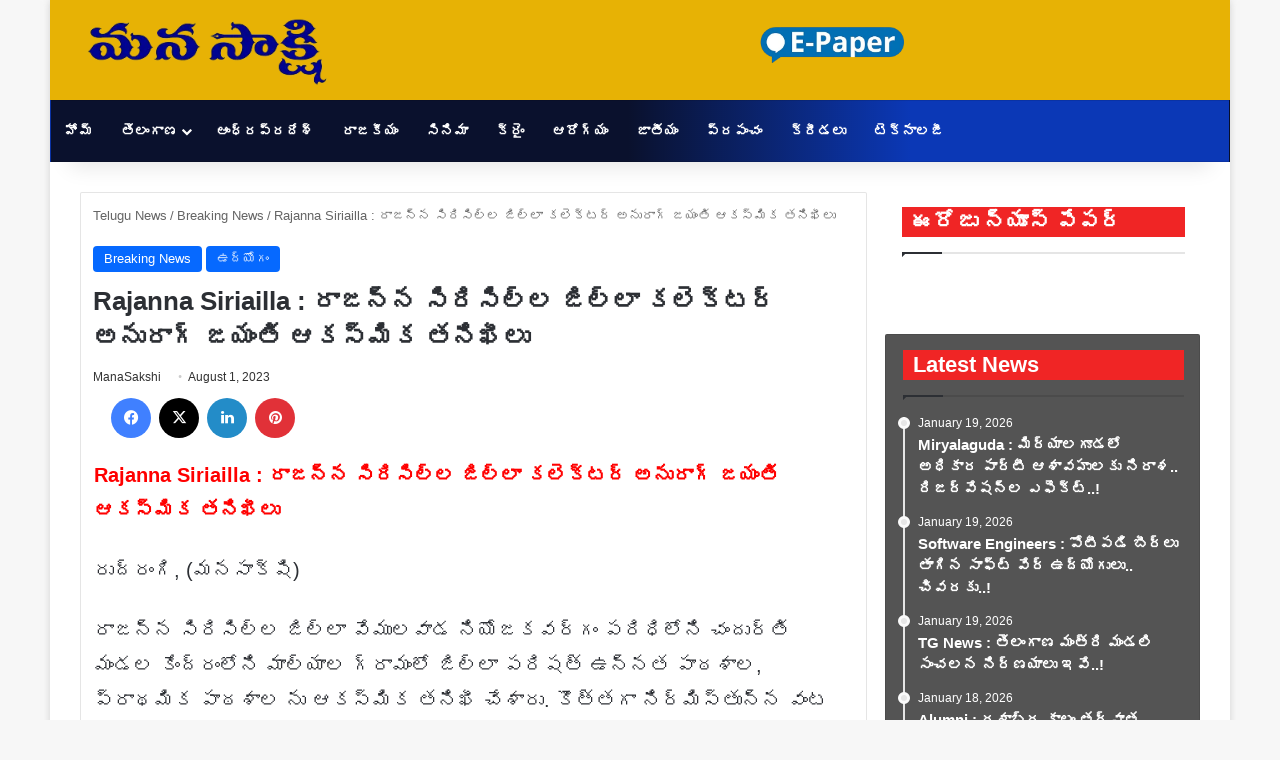

--- FILE ---
content_type: text/html; charset=UTF-8
request_url: https://manasakshi.in/dist-collectors-siriailla/
body_size: 51379
content:
<!DOCTYPE html>
<html lang="en-US" class="" data-skin="light" prefix="og: https://ogp.me/ns#">
<head><meta charset="UTF-8" /><script>if(navigator.userAgent.match(/MSIE|Internet Explorer/i)||navigator.userAgent.match(/Trident\/7\..*?rv:11/i)){var href=document.location.href;if(!href.match(/[?&]nowprocket/)){if(href.indexOf("?")==-1){if(href.indexOf("#")==-1){document.location.href=href+"?nowprocket=1"}else{document.location.href=href.replace("#","?nowprocket=1#")}}else{if(href.indexOf("#")==-1){document.location.href=href+"&nowprocket=1"}else{document.location.href=href.replace("#","&nowprocket=1#")}}}}</script><script>(()=>{class RocketLazyLoadScripts{constructor(){this.v="2.0.4",this.userEvents=["keydown","keyup","mousedown","mouseup","mousemove","mouseover","mouseout","touchmove","touchstart","touchend","touchcancel","wheel","click","dblclick","input"],this.attributeEvents=["onblur","onclick","oncontextmenu","ondblclick","onfocus","onmousedown","onmouseenter","onmouseleave","onmousemove","onmouseout","onmouseover","onmouseup","onmousewheel","onscroll","onsubmit"]}async t(){this.i(),this.o(),/iP(ad|hone)/.test(navigator.userAgent)&&this.h(),this.u(),this.l(this),this.m(),this.k(this),this.p(this),this._(),await Promise.all([this.R(),this.L()]),this.lastBreath=Date.now(),this.S(this),this.P(),this.D(),this.O(),this.M(),await this.C(this.delayedScripts.normal),await this.C(this.delayedScripts.defer),await this.C(this.delayedScripts.async),await this.T(),await this.F(),await this.j(),await this.A(),window.dispatchEvent(new Event("rocket-allScriptsLoaded")),this.everythingLoaded=!0,this.lastTouchEnd&&await new Promise(t=>setTimeout(t,500-Date.now()+this.lastTouchEnd)),this.I(),this.H(),this.U(),this.W()}i(){this.CSPIssue=sessionStorage.getItem("rocketCSPIssue"),document.addEventListener("securitypolicyviolation",t=>{this.CSPIssue||"script-src-elem"!==t.violatedDirective||"data"!==t.blockedURI||(this.CSPIssue=!0,sessionStorage.setItem("rocketCSPIssue",!0))},{isRocket:!0})}o(){window.addEventListener("pageshow",t=>{this.persisted=t.persisted,this.realWindowLoadedFired=!0},{isRocket:!0}),window.addEventListener("pagehide",()=>{this.onFirstUserAction=null},{isRocket:!0})}h(){let t;function e(e){t=e}window.addEventListener("touchstart",e,{isRocket:!0}),window.addEventListener("touchend",function i(o){o.changedTouches[0]&&t.changedTouches[0]&&Math.abs(o.changedTouches[0].pageX-t.changedTouches[0].pageX)<10&&Math.abs(o.changedTouches[0].pageY-t.changedTouches[0].pageY)<10&&o.timeStamp-t.timeStamp<200&&(window.removeEventListener("touchstart",e,{isRocket:!0}),window.removeEventListener("touchend",i,{isRocket:!0}),"INPUT"===o.target.tagName&&"text"===o.target.type||(o.target.dispatchEvent(new TouchEvent("touchend",{target:o.target,bubbles:!0})),o.target.dispatchEvent(new MouseEvent("mouseover",{target:o.target,bubbles:!0})),o.target.dispatchEvent(new PointerEvent("click",{target:o.target,bubbles:!0,cancelable:!0,detail:1,clientX:o.changedTouches[0].clientX,clientY:o.changedTouches[0].clientY})),event.preventDefault()))},{isRocket:!0})}q(t){this.userActionTriggered||("mousemove"!==t.type||this.firstMousemoveIgnored?"keyup"===t.type||"mouseover"===t.type||"mouseout"===t.type||(this.userActionTriggered=!0,this.onFirstUserAction&&this.onFirstUserAction()):this.firstMousemoveIgnored=!0),"click"===t.type&&t.preventDefault(),t.stopPropagation(),t.stopImmediatePropagation(),"touchstart"===this.lastEvent&&"touchend"===t.type&&(this.lastTouchEnd=Date.now()),"click"===t.type&&(this.lastTouchEnd=0),this.lastEvent=t.type,t.composedPath&&t.composedPath()[0].getRootNode()instanceof ShadowRoot&&(t.rocketTarget=t.composedPath()[0]),this.savedUserEvents.push(t)}u(){this.savedUserEvents=[],this.userEventHandler=this.q.bind(this),this.userEvents.forEach(t=>window.addEventListener(t,this.userEventHandler,{passive:!1,isRocket:!0})),document.addEventListener("visibilitychange",this.userEventHandler,{isRocket:!0})}U(){this.userEvents.forEach(t=>window.removeEventListener(t,this.userEventHandler,{passive:!1,isRocket:!0})),document.removeEventListener("visibilitychange",this.userEventHandler,{isRocket:!0}),this.savedUserEvents.forEach(t=>{(t.rocketTarget||t.target).dispatchEvent(new window[t.constructor.name](t.type,t))})}m(){const t="return false",e=Array.from(this.attributeEvents,t=>"data-rocket-"+t),i="["+this.attributeEvents.join("],[")+"]",o="[data-rocket-"+this.attributeEvents.join("],[data-rocket-")+"]",s=(e,i,o)=>{o&&o!==t&&(e.setAttribute("data-rocket-"+i,o),e["rocket"+i]=new Function("event",o),e.setAttribute(i,t))};new MutationObserver(t=>{for(const n of t)"attributes"===n.type&&(n.attributeName.startsWith("data-rocket-")||this.everythingLoaded?n.attributeName.startsWith("data-rocket-")&&this.everythingLoaded&&this.N(n.target,n.attributeName.substring(12)):s(n.target,n.attributeName,n.target.getAttribute(n.attributeName))),"childList"===n.type&&n.addedNodes.forEach(t=>{if(t.nodeType===Node.ELEMENT_NODE)if(this.everythingLoaded)for(const i of[t,...t.querySelectorAll(o)])for(const t of i.getAttributeNames())e.includes(t)&&this.N(i,t.substring(12));else for(const e of[t,...t.querySelectorAll(i)])for(const t of e.getAttributeNames())this.attributeEvents.includes(t)&&s(e,t,e.getAttribute(t))})}).observe(document,{subtree:!0,childList:!0,attributeFilter:[...this.attributeEvents,...e]})}I(){this.attributeEvents.forEach(t=>{document.querySelectorAll("[data-rocket-"+t+"]").forEach(e=>{this.N(e,t)})})}N(t,e){const i=t.getAttribute("data-rocket-"+e);i&&(t.setAttribute(e,i),t.removeAttribute("data-rocket-"+e))}k(t){Object.defineProperty(HTMLElement.prototype,"onclick",{get(){return this.rocketonclick||null},set(e){this.rocketonclick=e,this.setAttribute(t.everythingLoaded?"onclick":"data-rocket-onclick","this.rocketonclick(event)")}})}S(t){function e(e,i){let o=e[i];e[i]=null,Object.defineProperty(e,i,{get:()=>o,set(s){t.everythingLoaded?o=s:e["rocket"+i]=o=s}})}e(document,"onreadystatechange"),e(window,"onload"),e(window,"onpageshow");try{Object.defineProperty(document,"readyState",{get:()=>t.rocketReadyState,set(e){t.rocketReadyState=e},configurable:!0}),document.readyState="loading"}catch(t){console.log("WPRocket DJE readyState conflict, bypassing")}}l(t){this.originalAddEventListener=EventTarget.prototype.addEventListener,this.originalRemoveEventListener=EventTarget.prototype.removeEventListener,this.savedEventListeners=[],EventTarget.prototype.addEventListener=function(e,i,o){o&&o.isRocket||!t.B(e,this)&&!t.userEvents.includes(e)||t.B(e,this)&&!t.userActionTriggered||e.startsWith("rocket-")||t.everythingLoaded?t.originalAddEventListener.call(this,e,i,o):(t.savedEventListeners.push({target:this,remove:!1,type:e,func:i,options:o}),"mouseenter"!==e&&"mouseleave"!==e||t.originalAddEventListener.call(this,e,t.savedUserEvents.push,o))},EventTarget.prototype.removeEventListener=function(e,i,o){o&&o.isRocket||!t.B(e,this)&&!t.userEvents.includes(e)||t.B(e,this)&&!t.userActionTriggered||e.startsWith("rocket-")||t.everythingLoaded?t.originalRemoveEventListener.call(this,e,i,o):t.savedEventListeners.push({target:this,remove:!0,type:e,func:i,options:o})}}J(t,e){this.savedEventListeners=this.savedEventListeners.filter(i=>{let o=i.type,s=i.target||window;return e!==o||t!==s||(this.B(o,s)&&(i.type="rocket-"+o),this.$(i),!1)})}H(){EventTarget.prototype.addEventListener=this.originalAddEventListener,EventTarget.prototype.removeEventListener=this.originalRemoveEventListener,this.savedEventListeners.forEach(t=>this.$(t))}$(t){t.remove?this.originalRemoveEventListener.call(t.target,t.type,t.func,t.options):this.originalAddEventListener.call(t.target,t.type,t.func,t.options)}p(t){let e;function i(e){return t.everythingLoaded?e:e.split(" ").map(t=>"load"===t||t.startsWith("load.")?"rocket-jquery-load":t).join(" ")}function o(o){function s(e){const s=o.fn[e];o.fn[e]=o.fn.init.prototype[e]=function(){return this[0]===window&&t.userActionTriggered&&("string"==typeof arguments[0]||arguments[0]instanceof String?arguments[0]=i(arguments[0]):"object"==typeof arguments[0]&&Object.keys(arguments[0]).forEach(t=>{const e=arguments[0][t];delete arguments[0][t],arguments[0][i(t)]=e})),s.apply(this,arguments),this}}if(o&&o.fn&&!t.allJQueries.includes(o)){const e={DOMContentLoaded:[],"rocket-DOMContentLoaded":[]};for(const t in e)document.addEventListener(t,()=>{e[t].forEach(t=>t())},{isRocket:!0});o.fn.ready=o.fn.init.prototype.ready=function(i){function s(){parseInt(o.fn.jquery)>2?setTimeout(()=>i.bind(document)(o)):i.bind(document)(o)}return"function"==typeof i&&(t.realDomReadyFired?!t.userActionTriggered||t.fauxDomReadyFired?s():e["rocket-DOMContentLoaded"].push(s):e.DOMContentLoaded.push(s)),o([])},s("on"),s("one"),s("off"),t.allJQueries.push(o)}e=o}t.allJQueries=[],o(window.jQuery),Object.defineProperty(window,"jQuery",{get:()=>e,set(t){o(t)}})}P(){const t=new Map;document.write=document.writeln=function(e){const i=document.currentScript,o=document.createRange(),s=i.parentElement;let n=t.get(i);void 0===n&&(n=i.nextSibling,t.set(i,n));const c=document.createDocumentFragment();o.setStart(c,0),c.appendChild(o.createContextualFragment(e)),s.insertBefore(c,n)}}async R(){return new Promise(t=>{this.userActionTriggered?t():this.onFirstUserAction=t})}async L(){return new Promise(t=>{document.addEventListener("DOMContentLoaded",()=>{this.realDomReadyFired=!0,t()},{isRocket:!0})})}async j(){return this.realWindowLoadedFired?Promise.resolve():new Promise(t=>{window.addEventListener("load",t,{isRocket:!0})})}M(){this.pendingScripts=[];this.scriptsMutationObserver=new MutationObserver(t=>{for(const e of t)e.addedNodes.forEach(t=>{"SCRIPT"!==t.tagName||t.noModule||t.isWPRocket||this.pendingScripts.push({script:t,promise:new Promise(e=>{const i=()=>{const i=this.pendingScripts.findIndex(e=>e.script===t);i>=0&&this.pendingScripts.splice(i,1),e()};t.addEventListener("load",i,{isRocket:!0}),t.addEventListener("error",i,{isRocket:!0}),setTimeout(i,1e3)})})})}),this.scriptsMutationObserver.observe(document,{childList:!0,subtree:!0})}async F(){await this.X(),this.pendingScripts.length?(await this.pendingScripts[0].promise,await this.F()):this.scriptsMutationObserver.disconnect()}D(){this.delayedScripts={normal:[],async:[],defer:[]},document.querySelectorAll("script[type$=rocketlazyloadscript]").forEach(t=>{t.hasAttribute("data-rocket-src")?t.hasAttribute("async")&&!1!==t.async?this.delayedScripts.async.push(t):t.hasAttribute("defer")&&!1!==t.defer||"module"===t.getAttribute("data-rocket-type")?this.delayedScripts.defer.push(t):this.delayedScripts.normal.push(t):this.delayedScripts.normal.push(t)})}async _(){await this.L();let t=[];document.querySelectorAll("script[type$=rocketlazyloadscript][data-rocket-src]").forEach(e=>{let i=e.getAttribute("data-rocket-src");if(i&&!i.startsWith("data:")){i.startsWith("//")&&(i=location.protocol+i);try{const o=new URL(i).origin;o!==location.origin&&t.push({src:o,crossOrigin:e.crossOrigin||"module"===e.getAttribute("data-rocket-type")})}catch(t){}}}),t=[...new Map(t.map(t=>[JSON.stringify(t),t])).values()],this.Y(t,"preconnect")}async G(t){if(await this.K(),!0!==t.noModule||!("noModule"in HTMLScriptElement.prototype))return new Promise(e=>{let i;function o(){(i||t).setAttribute("data-rocket-status","executed"),e()}try{if(navigator.userAgent.includes("Firefox/")||""===navigator.vendor||this.CSPIssue)i=document.createElement("script"),[...t.attributes].forEach(t=>{let e=t.nodeName;"type"!==e&&("data-rocket-type"===e&&(e="type"),"data-rocket-src"===e&&(e="src"),i.setAttribute(e,t.nodeValue))}),t.text&&(i.text=t.text),t.nonce&&(i.nonce=t.nonce),i.hasAttribute("src")?(i.addEventListener("load",o,{isRocket:!0}),i.addEventListener("error",()=>{i.setAttribute("data-rocket-status","failed-network"),e()},{isRocket:!0}),setTimeout(()=>{i.isConnected||e()},1)):(i.text=t.text,o()),i.isWPRocket=!0,t.parentNode.replaceChild(i,t);else{const i=t.getAttribute("data-rocket-type"),s=t.getAttribute("data-rocket-src");i?(t.type=i,t.removeAttribute("data-rocket-type")):t.removeAttribute("type"),t.addEventListener("load",o,{isRocket:!0}),t.addEventListener("error",i=>{this.CSPIssue&&i.target.src.startsWith("data:")?(console.log("WPRocket: CSP fallback activated"),t.removeAttribute("src"),this.G(t).then(e)):(t.setAttribute("data-rocket-status","failed-network"),e())},{isRocket:!0}),s?(t.fetchPriority="high",t.removeAttribute("data-rocket-src"),t.src=s):t.src="data:text/javascript;base64,"+window.btoa(unescape(encodeURIComponent(t.text)))}}catch(i){t.setAttribute("data-rocket-status","failed-transform"),e()}});t.setAttribute("data-rocket-status","skipped")}async C(t){const e=t.shift();return e?(e.isConnected&&await this.G(e),this.C(t)):Promise.resolve()}O(){this.Y([...this.delayedScripts.normal,...this.delayedScripts.defer,...this.delayedScripts.async],"preload")}Y(t,e){this.trash=this.trash||[];let i=!0;var o=document.createDocumentFragment();t.forEach(t=>{const s=t.getAttribute&&t.getAttribute("data-rocket-src")||t.src;if(s&&!s.startsWith("data:")){const n=document.createElement("link");n.href=s,n.rel=e,"preconnect"!==e&&(n.as="script",n.fetchPriority=i?"high":"low"),t.getAttribute&&"module"===t.getAttribute("data-rocket-type")&&(n.crossOrigin=!0),t.crossOrigin&&(n.crossOrigin=t.crossOrigin),t.integrity&&(n.integrity=t.integrity),t.nonce&&(n.nonce=t.nonce),o.appendChild(n),this.trash.push(n),i=!1}}),document.head.appendChild(o)}W(){this.trash.forEach(t=>t.remove())}async T(){try{document.readyState="interactive"}catch(t){}this.fauxDomReadyFired=!0;try{await this.K(),this.J(document,"readystatechange"),document.dispatchEvent(new Event("rocket-readystatechange")),await this.K(),document.rocketonreadystatechange&&document.rocketonreadystatechange(),await this.K(),this.J(document,"DOMContentLoaded"),document.dispatchEvent(new Event("rocket-DOMContentLoaded")),await this.K(),this.J(window,"DOMContentLoaded"),window.dispatchEvent(new Event("rocket-DOMContentLoaded"))}catch(t){console.error(t)}}async A(){try{document.readyState="complete"}catch(t){}try{await this.K(),this.J(document,"readystatechange"),document.dispatchEvent(new Event("rocket-readystatechange")),await this.K(),document.rocketonreadystatechange&&document.rocketonreadystatechange(),await this.K(),this.J(window,"load"),window.dispatchEvent(new Event("rocket-load")),await this.K(),window.rocketonload&&window.rocketonload(),await this.K(),this.allJQueries.forEach(t=>t(window).trigger("rocket-jquery-load")),await this.K(),this.J(window,"pageshow");const t=new Event("rocket-pageshow");t.persisted=this.persisted,window.dispatchEvent(t),await this.K(),window.rocketonpageshow&&window.rocketonpageshow({persisted:this.persisted})}catch(t){console.error(t)}}async K(){Date.now()-this.lastBreath>45&&(await this.X(),this.lastBreath=Date.now())}async X(){return document.hidden?new Promise(t=>setTimeout(t)):new Promise(t=>requestAnimationFrame(t))}B(t,e){return e===document&&"readystatechange"===t||(e===document&&"DOMContentLoaded"===t||(e===window&&"DOMContentLoaded"===t||(e===window&&"load"===t||e===window&&"pageshow"===t)))}static run(){(new RocketLazyLoadScripts).t()}}RocketLazyLoadScripts.run()})();</script>
	
	<link rel="profile" href="https://gmpg.org/xfn/11" />
	
<!-- Search Engine Optimization by Rank Math - https://rankmath.com/ -->
<title>Rajanna Siriailla : రాజన్న సిరిసిల్ల జిల్లా కలెక్టర్ అనురాగ్ జయంతి ఆకస్మిక తనిఖీలు - ManaSakshi</title>
<meta name="description" content="Rajanna Siriailla : రాజన్న సిరిసిల్ల జిల్లా కలెక్టర్ అనురాగ్ జయంతి ఆకస్మిక తనిఖీలు"/>
<meta name="robots" content="index, follow, max-snippet:-1, max-video-preview:-1, max-image-preview:large"/>
<link rel="canonical" href="https://manasakshi.in/dist-collectors-siriailla/" />
<meta property="og:locale" content="en_US" />
<meta property="og:type" content="article" />
<meta property="og:title" content="Rajanna Siriailla : రాజన్న సిరిసిల్ల జిల్లా కలెక్టర్ అనురాగ్ జయంతి ఆకస్మిక తనిఖీలు - ManaSakshi" />
<meta property="og:description" content="Rajanna Siriailla : రాజన్న సిరిసిల్ల జిల్లా కలెక్టర్ అనురాగ్ జయంతి ఆకస్మిక తనిఖీలు" />
<meta property="og:url" content="https://manasakshi.in/dist-collectors-siriailla/" />
<meta property="og:site_name" content="ManaSakshi" />
<meta property="article:author" content="ManaSakshi" />
<meta property="article:tag" content="Rajanna Siriailla : రాజన్న సిరిసిల్ల జిల్లా కలెక్టర్ అనురాగ్ జయంతి ఆకస్మిక తనిఖీలు" />
<meta property="article:section" content="Breaking News" />
<meta property="og:image" content="https://manasakshi.in/wp-content/uploads/2023/08/1001828724-300x200.jpg" />
<meta property="og:image:secure_url" content="https://manasakshi.in/wp-content/uploads/2023/08/1001828724-300x200.jpg" />
<meta property="og:image:alt" content="Rajanna Siriailla : రాజన్న సిరిసిల్ల జిల్లా కలెక్టర్ అనురాగ్ జయంతి ఆకస్మిక తనిఖీలు" />
<meta property="article:published_time" content="2023-08-01T11:30:30+00:00" />
<meta name="twitter:card" content="summary_large_image" />
<meta name="twitter:title" content="Rajanna Siriailla : రాజన్న సిరిసిల్ల జిల్లా కలెక్టర్ అనురాగ్ జయంతి ఆకస్మిక తనిఖీలు - ManaSakshi" />
<meta name="twitter:description" content="Rajanna Siriailla : రాజన్న సిరిసిల్ల జిల్లా కలెక్టర్ అనురాగ్ జయంతి ఆకస్మిక తనిఖీలు" />
<meta name="twitter:image" content="https://manasakshi.in/wp-content/uploads/2023/08/1001828724-300x200.jpg" />
<meta name="twitter:label1" content="Written by" />
<meta name="twitter:data1" content="ManaSakshi" />
<meta name="twitter:label2" content="Time to read" />
<meta name="twitter:data2" content="2 minutes" />
<script type="application/ld+json" class="rank-math-schema">{"@context":"https://schema.org","@graph":[{"@type":"Organization","@id":"https://manasakshi.in/#organization","name":"ManaSakshi","url":"https://manasakshi.in"},{"@type":"WebSite","@id":"https://manasakshi.in/#website","url":"https://manasakshi.in","name":"ManaSakshi","publisher":{"@id":"https://manasakshi.in/#organization"},"inLanguage":"en-US"},{"@type":"ImageObject","@id":"https://manasakshi.in/wp-content/uploads/2023/08/1001828724-300x200.jpg","url":"https://manasakshi.in/wp-content/uploads/2023/08/1001828724-300x200.jpg","width":"200","height":"200","inLanguage":"en-US"},{"@type":"WebPage","@id":"https://manasakshi.in/dist-collectors-siriailla/#webpage","url":"https://manasakshi.in/dist-collectors-siriailla/","name":"Rajanna Siriailla : \u0c30\u0c3e\u0c1c\u0c28\u0c4d\u0c28 \u0c38\u0c3f\u0c30\u0c3f\u0c38\u0c3f\u0c32\u0c4d\u0c32 \u0c1c\u0c3f\u0c32\u0c4d\u0c32\u0c3e \u0c15\u0c32\u0c46\u0c15\u0c4d\u0c1f\u0c30\u0c4d \u0c05\u0c28\u0c41\u0c30\u0c3e\u0c17\u0c4d \u0c1c\u0c2f\u0c02\u0c24\u0c3f \u0c06\u0c15\u0c38\u0c4d\u0c2e\u0c3f\u0c15 \u0c24\u0c28\u0c3f\u0c16\u0c40\u0c32\u0c41 - ManaSakshi","datePublished":"2023-08-01T11:30:30+00:00","dateModified":"2023-08-01T11:30:30+00:00","isPartOf":{"@id":"https://manasakshi.in/#website"},"primaryImageOfPage":{"@id":"https://manasakshi.in/wp-content/uploads/2023/08/1001828724-300x200.jpg"},"inLanguage":"en-US"},{"@type":"Person","@id":"https://manasakshi.in/author/manasakshi/","name":"ManaSakshi","url":"https://manasakshi.in/author/manasakshi/","image":{"@type":"ImageObject","@id":"https://secure.gravatar.com/avatar/e1e5fa0279f329bcc8f90c30708128acb93225f1246777fe450168cde3433abe?s=96&amp;d=mm&amp;r=g","url":"https://secure.gravatar.com/avatar/e1e5fa0279f329bcc8f90c30708128acb93225f1246777fe450168cde3433abe?s=96&amp;d=mm&amp;r=g","caption":"ManaSakshi","inLanguage":"en-US"},"sameAs":["ManaSakshi"],"worksFor":{"@id":"https://manasakshi.in/#organization"}},{"@type":"BlogPosting","headline":"Rajanna Siriailla : \u0c30\u0c3e\u0c1c\u0c28\u0c4d\u0c28 \u0c38\u0c3f\u0c30\u0c3f\u0c38\u0c3f\u0c32\u0c4d\u0c32 \u0c1c\u0c3f\u0c32\u0c4d\u0c32\u0c3e \u0c15\u0c32\u0c46\u0c15\u0c4d\u0c1f\u0c30\u0c4d \u0c05\u0c28\u0c41\u0c30\u0c3e\u0c17\u0c4d \u0c1c\u0c2f\u0c02\u0c24\u0c3f \u0c06\u0c15\u0c38\u0c4d\u0c2e\u0c3f\u0c15 \u0c24\u0c28\u0c3f\u0c16\u0c40\u0c32\u0c41 - ManaSakshi","keywords":"Rajanna Siriailla : \u0c30\u0c3e\u0c1c\u0c28\u0c4d\u0c28 \u0c38\u0c3f\u0c30\u0c3f\u0c38\u0c3f\u0c32\u0c4d\u0c32 \u0c1c\u0c3f\u0c32\u0c4d\u0c32\u0c3e \u0c15\u0c32\u0c46\u0c15\u0c4d\u0c1f\u0c30\u0c4d \u0c05\u0c28\u0c41\u0c30\u0c3e\u0c17\u0c4d \u0c1c\u0c2f\u0c02\u0c24\u0c3f \u0c06\u0c15\u0c38\u0c4d\u0c2e\u0c3f\u0c15 \u0c24\u0c28\u0c3f\u0c16\u0c40\u0c32\u0c41","datePublished":"2023-08-01T11:30:30+00:00","dateModified":"2023-08-01T11:30:30+00:00","articleSection":"Breaking News, \u0c09\u0c26\u0c4d\u0c2f\u0c4b\u0c17\u0c02, \u0c1c\u0c3f\u0c32\u0c4d\u0c32\u0c3e \u0c35\u0c3e\u0c30\u0c4d\u0c24\u0c32\u0c41, \u0c24\u0c46\u0c32\u0c02\u0c17\u0c3e\u0c23, \u0c30\u0c3e\u0c1c\u0c28\u0c4d\u0c28 \u0c38\u0c3f\u0c30\u0c3f\u0c38\u0c3f\u0c32\u0c4d\u0c32 \u0c1c\u0c3f\u0c32\u0c4d\u0c32\u0c3e","author":{"@id":"https://manasakshi.in/author/manasakshi/","name":"ManaSakshi"},"publisher":{"@id":"https://manasakshi.in/#organization"},"description":"Rajanna Siriailla : \u0c30\u0c3e\u0c1c\u0c28\u0c4d\u0c28 \u0c38\u0c3f\u0c30\u0c3f\u0c38\u0c3f\u0c32\u0c4d\u0c32 \u0c1c\u0c3f\u0c32\u0c4d\u0c32\u0c3e \u0c15\u0c32\u0c46\u0c15\u0c4d\u0c1f\u0c30\u0c4d \u0c05\u0c28\u0c41\u0c30\u0c3e\u0c17\u0c4d \u0c1c\u0c2f\u0c02\u0c24\u0c3f \u0c06\u0c15\u0c38\u0c4d\u0c2e\u0c3f\u0c15 \u0c24\u0c28\u0c3f\u0c16\u0c40\u0c32\u0c41","name":"Rajanna Siriailla : \u0c30\u0c3e\u0c1c\u0c28\u0c4d\u0c28 \u0c38\u0c3f\u0c30\u0c3f\u0c38\u0c3f\u0c32\u0c4d\u0c32 \u0c1c\u0c3f\u0c32\u0c4d\u0c32\u0c3e \u0c15\u0c32\u0c46\u0c15\u0c4d\u0c1f\u0c30\u0c4d \u0c05\u0c28\u0c41\u0c30\u0c3e\u0c17\u0c4d \u0c1c\u0c2f\u0c02\u0c24\u0c3f \u0c06\u0c15\u0c38\u0c4d\u0c2e\u0c3f\u0c15 \u0c24\u0c28\u0c3f\u0c16\u0c40\u0c32\u0c41 - ManaSakshi","@id":"https://manasakshi.in/dist-collectors-siriailla/#richSnippet","isPartOf":{"@id":"https://manasakshi.in/dist-collectors-siriailla/#webpage"},"image":{"@id":"https://manasakshi.in/wp-content/uploads/2023/08/1001828724-300x200.jpg"},"inLanguage":"en-US","mainEntityOfPage":{"@id":"https://manasakshi.in/dist-collectors-siriailla/#webpage"}}]}</script>
<!-- /Rank Math WordPress SEO plugin -->

<link rel="alternate" type="application/rss+xml" title="ManaSakshi &raquo; Feed" href="https://manasakshi.in/feed/" />
<link rel="alternate" type="application/rss+xml" title="ManaSakshi &raquo; Comments Feed" href="https://manasakshi.in/comments/feed/" />

		<style type="text/css">
			:root{				
			--tie-preset-gradient-1: linear-gradient(135deg, rgba(6, 147, 227, 1) 0%, rgb(155, 81, 224) 100%);
			--tie-preset-gradient-2: linear-gradient(135deg, rgb(122, 220, 180) 0%, rgb(0, 208, 130) 100%);
			--tie-preset-gradient-3: linear-gradient(135deg, rgba(252, 185, 0, 1) 0%, rgba(255, 105, 0, 1) 100%);
			--tie-preset-gradient-4: linear-gradient(135deg, rgba(255, 105, 0, 1) 0%, rgb(207, 46, 46) 100%);
			--tie-preset-gradient-5: linear-gradient(135deg, rgb(238, 238, 238) 0%, rgb(169, 184, 195) 100%);
			--tie-preset-gradient-6: linear-gradient(135deg, rgb(74, 234, 220) 0%, rgb(151, 120, 209) 20%, rgb(207, 42, 186) 40%, rgb(238, 44, 130) 60%, rgb(251, 105, 98) 80%, rgb(254, 248, 76) 100%);
			--tie-preset-gradient-7: linear-gradient(135deg, rgb(255, 206, 236) 0%, rgb(152, 150, 240) 100%);
			--tie-preset-gradient-8: linear-gradient(135deg, rgb(254, 205, 165) 0%, rgb(254, 45, 45) 50%, rgb(107, 0, 62) 100%);
			--tie-preset-gradient-9: linear-gradient(135deg, rgb(255, 203, 112) 0%, rgb(199, 81, 192) 50%, rgb(65, 88, 208) 100%);
			--tie-preset-gradient-10: linear-gradient(135deg, rgb(255, 245, 203) 0%, rgb(182, 227, 212) 50%, rgb(51, 167, 181) 100%);
			--tie-preset-gradient-11: linear-gradient(135deg, rgb(202, 248, 128) 0%, rgb(113, 206, 126) 100%);
			--tie-preset-gradient-12: linear-gradient(135deg, rgb(2, 3, 129) 0%, rgb(40, 116, 252) 100%);
			--tie-preset-gradient-13: linear-gradient(135deg, #4D34FA, #ad34fa);
			--tie-preset-gradient-14: linear-gradient(135deg, #0057FF, #31B5FF);
			--tie-preset-gradient-15: linear-gradient(135deg, #FF007A, #FF81BD);
			--tie-preset-gradient-16: linear-gradient(135deg, #14111E, #4B4462);
			--tie-preset-gradient-17: linear-gradient(135deg, #F32758, #FFC581);

			
					--main-nav-background: #FFFFFF;
					--main-nav-secondry-background: rgba(0,0,0,0.03);
					--main-nav-primary-color: #0088ff;
					--main-nav-contrast-primary-color: #FFFFFF;
					--main-nav-text-color: #2c2f34;
					--main-nav-secondry-text-color: rgba(0,0,0,0.5);
					--main-nav-main-border-color: rgba(0,0,0,0.1);
					--main-nav-secondry-border-color: rgba(0,0,0,0.08);
				
			}
		</style>
	<link rel="alternate" title="oEmbed (JSON)" type="application/json+oembed" href="https://manasakshi.in/wp-json/oembed/1.0/embed?url=https%3A%2F%2Fmanasakshi.in%2Fdist-collectors-siriailla%2F" />
<link rel="alternate" title="oEmbed (XML)" type="text/xml+oembed" href="https://manasakshi.in/wp-json/oembed/1.0/embed?url=https%3A%2F%2Fmanasakshi.in%2Fdist-collectors-siriailla%2F&#038;format=xml" />
<meta name="viewport" content="width=device-width, initial-scale=1.0" /><style id='wp-img-auto-sizes-contain-inline-css' type='text/css'>
img:is([sizes=auto i],[sizes^="auto," i]){contain-intrinsic-size:3000px 1500px}
/*# sourceURL=wp-img-auto-sizes-contain-inline-css */
</style>
<style id='wp-emoji-styles-inline-css' type='text/css'>

	img.wp-smiley, img.emoji {
		display: inline !important;
		border: none !important;
		box-shadow: none !important;
		height: 1em !important;
		width: 1em !important;
		margin: 0 0.07em !important;
		vertical-align: -0.1em !important;
		background: none !important;
		padding: 0 !important;
	}
/*# sourceURL=wp-emoji-styles-inline-css */
</style>
<style id='wp-block-library-inline-css' type='text/css'>
:root{--wp-block-synced-color:#7a00df;--wp-block-synced-color--rgb:122,0,223;--wp-bound-block-color:var(--wp-block-synced-color);--wp-editor-canvas-background:#ddd;--wp-admin-theme-color:#007cba;--wp-admin-theme-color--rgb:0,124,186;--wp-admin-theme-color-darker-10:#006ba1;--wp-admin-theme-color-darker-10--rgb:0,107,160.5;--wp-admin-theme-color-darker-20:#005a87;--wp-admin-theme-color-darker-20--rgb:0,90,135;--wp-admin-border-width-focus:2px}@media (min-resolution:192dpi){:root{--wp-admin-border-width-focus:1.5px}}.wp-element-button{cursor:pointer}:root .has-very-light-gray-background-color{background-color:#eee}:root .has-very-dark-gray-background-color{background-color:#313131}:root .has-very-light-gray-color{color:#eee}:root .has-very-dark-gray-color{color:#313131}:root .has-vivid-green-cyan-to-vivid-cyan-blue-gradient-background{background:linear-gradient(135deg,#00d084,#0693e3)}:root .has-purple-crush-gradient-background{background:linear-gradient(135deg,#34e2e4,#4721fb 50%,#ab1dfe)}:root .has-hazy-dawn-gradient-background{background:linear-gradient(135deg,#faaca8,#dad0ec)}:root .has-subdued-olive-gradient-background{background:linear-gradient(135deg,#fafae1,#67a671)}:root .has-atomic-cream-gradient-background{background:linear-gradient(135deg,#fdd79a,#004a59)}:root .has-nightshade-gradient-background{background:linear-gradient(135deg,#330968,#31cdcf)}:root .has-midnight-gradient-background{background:linear-gradient(135deg,#020381,#2874fc)}:root{--wp--preset--font-size--normal:16px;--wp--preset--font-size--huge:42px}.has-regular-font-size{font-size:1em}.has-larger-font-size{font-size:2.625em}.has-normal-font-size{font-size:var(--wp--preset--font-size--normal)}.has-huge-font-size{font-size:var(--wp--preset--font-size--huge)}.has-text-align-center{text-align:center}.has-text-align-left{text-align:left}.has-text-align-right{text-align:right}.has-fit-text{white-space:nowrap!important}#end-resizable-editor-section{display:none}.aligncenter{clear:both}.items-justified-left{justify-content:flex-start}.items-justified-center{justify-content:center}.items-justified-right{justify-content:flex-end}.items-justified-space-between{justify-content:space-between}.screen-reader-text{border:0;clip-path:inset(50%);height:1px;margin:-1px;overflow:hidden;padding:0;position:absolute;width:1px;word-wrap:normal!important}.screen-reader-text:focus{background-color:#ddd;clip-path:none;color:#444;display:block;font-size:1em;height:auto;left:5px;line-height:normal;padding:15px 23px 14px;text-decoration:none;top:5px;width:auto;z-index:100000}html :where(.has-border-color){border-style:solid}html :where([style*=border-top-color]){border-top-style:solid}html :where([style*=border-right-color]){border-right-style:solid}html :where([style*=border-bottom-color]){border-bottom-style:solid}html :where([style*=border-left-color]){border-left-style:solid}html :where([style*=border-width]){border-style:solid}html :where([style*=border-top-width]){border-top-style:solid}html :where([style*=border-right-width]){border-right-style:solid}html :where([style*=border-bottom-width]){border-bottom-style:solid}html :where([style*=border-left-width]){border-left-style:solid}html :where(img[class*=wp-image-]){height:auto;max-width:100%}:where(figure){margin:0 0 1em}html :where(.is-position-sticky){--wp-admin--admin-bar--position-offset:var(--wp-admin--admin-bar--height,0px)}@media screen and (max-width:600px){html :where(.is-position-sticky){--wp-admin--admin-bar--position-offset:0px}}

/*# sourceURL=wp-block-library-inline-css */
</style><style id='global-styles-inline-css' type='text/css'>
:root{--wp--preset--aspect-ratio--square: 1;--wp--preset--aspect-ratio--4-3: 4/3;--wp--preset--aspect-ratio--3-4: 3/4;--wp--preset--aspect-ratio--3-2: 3/2;--wp--preset--aspect-ratio--2-3: 2/3;--wp--preset--aspect-ratio--16-9: 16/9;--wp--preset--aspect-ratio--9-16: 9/16;--wp--preset--color--black: #000000;--wp--preset--color--cyan-bluish-gray: #abb8c3;--wp--preset--color--white: #ffffff;--wp--preset--color--pale-pink: #f78da7;--wp--preset--color--vivid-red: #cf2e2e;--wp--preset--color--luminous-vivid-orange: #ff6900;--wp--preset--color--luminous-vivid-amber: #fcb900;--wp--preset--color--light-green-cyan: #7bdcb5;--wp--preset--color--vivid-green-cyan: #00d084;--wp--preset--color--pale-cyan-blue: #8ed1fc;--wp--preset--color--vivid-cyan-blue: #0693e3;--wp--preset--color--vivid-purple: #9b51e0;--wp--preset--color--global-color: #0088ff;--wp--preset--gradient--vivid-cyan-blue-to-vivid-purple: linear-gradient(135deg,rgb(6,147,227) 0%,rgb(155,81,224) 100%);--wp--preset--gradient--light-green-cyan-to-vivid-green-cyan: linear-gradient(135deg,rgb(122,220,180) 0%,rgb(0,208,130) 100%);--wp--preset--gradient--luminous-vivid-amber-to-luminous-vivid-orange: linear-gradient(135deg,rgb(252,185,0) 0%,rgb(255,105,0) 100%);--wp--preset--gradient--luminous-vivid-orange-to-vivid-red: linear-gradient(135deg,rgb(255,105,0) 0%,rgb(207,46,46) 100%);--wp--preset--gradient--very-light-gray-to-cyan-bluish-gray: linear-gradient(135deg,rgb(238,238,238) 0%,rgb(169,184,195) 100%);--wp--preset--gradient--cool-to-warm-spectrum: linear-gradient(135deg,rgb(74,234,220) 0%,rgb(151,120,209) 20%,rgb(207,42,186) 40%,rgb(238,44,130) 60%,rgb(251,105,98) 80%,rgb(254,248,76) 100%);--wp--preset--gradient--blush-light-purple: linear-gradient(135deg,rgb(255,206,236) 0%,rgb(152,150,240) 100%);--wp--preset--gradient--blush-bordeaux: linear-gradient(135deg,rgb(254,205,165) 0%,rgb(254,45,45) 50%,rgb(107,0,62) 100%);--wp--preset--gradient--luminous-dusk: linear-gradient(135deg,rgb(255,203,112) 0%,rgb(199,81,192) 50%,rgb(65,88,208) 100%);--wp--preset--gradient--pale-ocean: linear-gradient(135deg,rgb(255,245,203) 0%,rgb(182,227,212) 50%,rgb(51,167,181) 100%);--wp--preset--gradient--electric-grass: linear-gradient(135deg,rgb(202,248,128) 0%,rgb(113,206,126) 100%);--wp--preset--gradient--midnight: linear-gradient(135deg,rgb(2,3,129) 0%,rgb(40,116,252) 100%);--wp--preset--font-size--small: 13px;--wp--preset--font-size--medium: 20px;--wp--preset--font-size--large: 36px;--wp--preset--font-size--x-large: 42px;--wp--preset--spacing--20: 0.44rem;--wp--preset--spacing--30: 0.67rem;--wp--preset--spacing--40: 1rem;--wp--preset--spacing--50: 1.5rem;--wp--preset--spacing--60: 2.25rem;--wp--preset--spacing--70: 3.38rem;--wp--preset--spacing--80: 5.06rem;--wp--preset--shadow--natural: 6px 6px 9px rgba(0, 0, 0, 0.2);--wp--preset--shadow--deep: 12px 12px 50px rgba(0, 0, 0, 0.4);--wp--preset--shadow--sharp: 6px 6px 0px rgba(0, 0, 0, 0.2);--wp--preset--shadow--outlined: 6px 6px 0px -3px rgb(255, 255, 255), 6px 6px rgb(0, 0, 0);--wp--preset--shadow--crisp: 6px 6px 0px rgb(0, 0, 0);}:where(.is-layout-flex){gap: 0.5em;}:where(.is-layout-grid){gap: 0.5em;}body .is-layout-flex{display: flex;}.is-layout-flex{flex-wrap: wrap;align-items: center;}.is-layout-flex > :is(*, div){margin: 0;}body .is-layout-grid{display: grid;}.is-layout-grid > :is(*, div){margin: 0;}:where(.wp-block-columns.is-layout-flex){gap: 2em;}:where(.wp-block-columns.is-layout-grid){gap: 2em;}:where(.wp-block-post-template.is-layout-flex){gap: 1.25em;}:where(.wp-block-post-template.is-layout-grid){gap: 1.25em;}.has-black-color{color: var(--wp--preset--color--black) !important;}.has-cyan-bluish-gray-color{color: var(--wp--preset--color--cyan-bluish-gray) !important;}.has-white-color{color: var(--wp--preset--color--white) !important;}.has-pale-pink-color{color: var(--wp--preset--color--pale-pink) !important;}.has-vivid-red-color{color: var(--wp--preset--color--vivid-red) !important;}.has-luminous-vivid-orange-color{color: var(--wp--preset--color--luminous-vivid-orange) !important;}.has-luminous-vivid-amber-color{color: var(--wp--preset--color--luminous-vivid-amber) !important;}.has-light-green-cyan-color{color: var(--wp--preset--color--light-green-cyan) !important;}.has-vivid-green-cyan-color{color: var(--wp--preset--color--vivid-green-cyan) !important;}.has-pale-cyan-blue-color{color: var(--wp--preset--color--pale-cyan-blue) !important;}.has-vivid-cyan-blue-color{color: var(--wp--preset--color--vivid-cyan-blue) !important;}.has-vivid-purple-color{color: var(--wp--preset--color--vivid-purple) !important;}.has-black-background-color{background-color: var(--wp--preset--color--black) !important;}.has-cyan-bluish-gray-background-color{background-color: var(--wp--preset--color--cyan-bluish-gray) !important;}.has-white-background-color{background-color: var(--wp--preset--color--white) !important;}.has-pale-pink-background-color{background-color: var(--wp--preset--color--pale-pink) !important;}.has-vivid-red-background-color{background-color: var(--wp--preset--color--vivid-red) !important;}.has-luminous-vivid-orange-background-color{background-color: var(--wp--preset--color--luminous-vivid-orange) !important;}.has-luminous-vivid-amber-background-color{background-color: var(--wp--preset--color--luminous-vivid-amber) !important;}.has-light-green-cyan-background-color{background-color: var(--wp--preset--color--light-green-cyan) !important;}.has-vivid-green-cyan-background-color{background-color: var(--wp--preset--color--vivid-green-cyan) !important;}.has-pale-cyan-blue-background-color{background-color: var(--wp--preset--color--pale-cyan-blue) !important;}.has-vivid-cyan-blue-background-color{background-color: var(--wp--preset--color--vivid-cyan-blue) !important;}.has-vivid-purple-background-color{background-color: var(--wp--preset--color--vivid-purple) !important;}.has-black-border-color{border-color: var(--wp--preset--color--black) !important;}.has-cyan-bluish-gray-border-color{border-color: var(--wp--preset--color--cyan-bluish-gray) !important;}.has-white-border-color{border-color: var(--wp--preset--color--white) !important;}.has-pale-pink-border-color{border-color: var(--wp--preset--color--pale-pink) !important;}.has-vivid-red-border-color{border-color: var(--wp--preset--color--vivid-red) !important;}.has-luminous-vivid-orange-border-color{border-color: var(--wp--preset--color--luminous-vivid-orange) !important;}.has-luminous-vivid-amber-border-color{border-color: var(--wp--preset--color--luminous-vivid-amber) !important;}.has-light-green-cyan-border-color{border-color: var(--wp--preset--color--light-green-cyan) !important;}.has-vivid-green-cyan-border-color{border-color: var(--wp--preset--color--vivid-green-cyan) !important;}.has-pale-cyan-blue-border-color{border-color: var(--wp--preset--color--pale-cyan-blue) !important;}.has-vivid-cyan-blue-border-color{border-color: var(--wp--preset--color--vivid-cyan-blue) !important;}.has-vivid-purple-border-color{border-color: var(--wp--preset--color--vivid-purple) !important;}.has-vivid-cyan-blue-to-vivid-purple-gradient-background{background: var(--wp--preset--gradient--vivid-cyan-blue-to-vivid-purple) !important;}.has-light-green-cyan-to-vivid-green-cyan-gradient-background{background: var(--wp--preset--gradient--light-green-cyan-to-vivid-green-cyan) !important;}.has-luminous-vivid-amber-to-luminous-vivid-orange-gradient-background{background: var(--wp--preset--gradient--luminous-vivid-amber-to-luminous-vivid-orange) !important;}.has-luminous-vivid-orange-to-vivid-red-gradient-background{background: var(--wp--preset--gradient--luminous-vivid-orange-to-vivid-red) !important;}.has-very-light-gray-to-cyan-bluish-gray-gradient-background{background: var(--wp--preset--gradient--very-light-gray-to-cyan-bluish-gray) !important;}.has-cool-to-warm-spectrum-gradient-background{background: var(--wp--preset--gradient--cool-to-warm-spectrum) !important;}.has-blush-light-purple-gradient-background{background: var(--wp--preset--gradient--blush-light-purple) !important;}.has-blush-bordeaux-gradient-background{background: var(--wp--preset--gradient--blush-bordeaux) !important;}.has-luminous-dusk-gradient-background{background: var(--wp--preset--gradient--luminous-dusk) !important;}.has-pale-ocean-gradient-background{background: var(--wp--preset--gradient--pale-ocean) !important;}.has-electric-grass-gradient-background{background: var(--wp--preset--gradient--electric-grass) !important;}.has-midnight-gradient-background{background: var(--wp--preset--gradient--midnight) !important;}.has-small-font-size{font-size: var(--wp--preset--font-size--small) !important;}.has-medium-font-size{font-size: var(--wp--preset--font-size--medium) !important;}.has-large-font-size{font-size: var(--wp--preset--font-size--large) !important;}.has-x-large-font-size{font-size: var(--wp--preset--font-size--x-large) !important;}
/*# sourceURL=global-styles-inline-css */
</style>

<style id='classic-theme-styles-inline-css' type='text/css'>
/*! This file is auto-generated */
.wp-block-button__link{color:#fff;background-color:#32373c;border-radius:9999px;box-shadow:none;text-decoration:none;padding:calc(.667em + 2px) calc(1.333em + 2px);font-size:1.125em}.wp-block-file__button{background:#32373c;color:#fff;text-decoration:none}
/*# sourceURL=/wp-includes/css/classic-themes.min.css */
</style>
<link rel='stylesheet' id='tie-css-base-css' href='https://manasakshi.in/wp-content/themes/jannah/assets/css/base.min.css?ver=7.6.3' type='text/css' media='all' />
<link rel='stylesheet' id='tie-css-styles-css' href='https://manasakshi.in/wp-content/themes/jannah/assets/css/style.min.css?ver=7.6.3' type='text/css' media='all' />
<link rel='stylesheet' id='tie-css-widgets-css' href='https://manasakshi.in/wp-content/themes/jannah/assets/css/widgets.min.css?ver=7.6.3' type='text/css' media='all' />
<link data-minify="1" rel='stylesheet' id='tie-css-helpers-css' href='https://manasakshi.in/wp-content/cache/min/1/wp-content/themes/jannah/assets/css/helpers.min.css?ver=1768140435' type='text/css' media='all' />
<link data-minify="1" rel='stylesheet' id='tie-fontawesome5-css' href='https://manasakshi.in/wp-content/cache/min/1/wp-content/themes/jannah/assets/css/fontawesome.css?ver=1768140435' type='text/css' media='all' />
<link data-minify="1" rel='stylesheet' id='tie-css-ilightbox-css' href='https://manasakshi.in/wp-content/cache/min/1/wp-content/themes/jannah/assets/ilightbox/dark-skin/skin.css?ver=1768140435' type='text/css' media='all' />
<link rel='stylesheet' id='tie-css-single-css' href='https://manasakshi.in/wp-content/themes/jannah/assets/css/single.min.css?ver=7.6.3' type='text/css' media='all' />
<link rel='stylesheet' id='tie-css-print-css' href='https://manasakshi.in/wp-content/themes/jannah/assets/css/print.css?ver=7.6.3' type='text/css' media='print' />
<style id='tie-css-print-inline-css' type='text/css'>
#main-nav .main-menu > ul > li > a{text-transform: uppercase;}#the-post .entry-content,#the-post .entry-content p{font-size: 20px;}#main-nav a:not(:hover),#main-nav a.social-link:not(:hover) span,#main-nav .dropdown-social-icons li a span,#autocomplete-suggestions.search-in-main-nav a{color: #ffffff;}#main-nav,#main-nav input,#main-nav #search-submit,#main-nav .fa-spinner,#main-nav .comp-sub-menu,#main-nav .tie-weather-widget{color: #ffffff;}#main-nav input::-moz-placeholder{color: #ffffff;}#main-nav input:-moz-placeholder{color: #ffffff;}#main-nav input:-ms-input-placeholder{color: #ffffff;}#main-nav input::-webkit-input-placeholder{color: #ffffff;}#main-nav .mega-menu .post-meta,#main-nav .mega-menu .post-meta a,#autocomplete-suggestions.search-in-main-nav .post-meta{color: rgba(255,255,255,0.6);}#main-nav .weather-icon .icon-cloud,#main-nav .weather-icon .icon-basecloud-bg,#main-nav .weather-icon .icon-cloud-behind{color: #ffffff !important;}#tie-wrapper #theme-header{background-color: #e7b205;}.tie-cat-70,.tie-cat-item-70 > span{background-color:#e67e22 !important;color:#FFFFFF !important;}.tie-cat-70:after{border-top-color:#e67e22 !important;}.tie-cat-70:hover{background-color:#c86004 !important;}.tie-cat-70:hover:after{border-top-color:#c86004 !important;}.tie-cat-22,.tie-cat-item-22 > span{background-color:#2ecc71 !important;color:#FFFFFF !important;}.tie-cat-22:after{border-top-color:#2ecc71 !important;}.tie-cat-22:hover{background-color:#10ae53 !important;}.tie-cat-22:hover:after{border-top-color:#10ae53 !important;}.tie-cat-8069,.tie-cat-item-8069 > span{background-color:#9b59b6 !important;color:#FFFFFF !important;}.tie-cat-8069:after{border-top-color:#9b59b6 !important;}.tie-cat-8069:hover{background-color:#7d3b98 !important;}.tie-cat-8069:hover:after{border-top-color:#7d3b98 !important;}.tie-cat-8072,.tie-cat-item-8072 > span{background-color:#34495e !important;color:#FFFFFF !important;}.tie-cat-8072:after{border-top-color:#34495e !important;}.tie-cat-8072:hover{background-color:#162b40 !important;}.tie-cat-8072:hover:after{border-top-color:#162b40 !important;}.tie-cat-8073,.tie-cat-item-8073 > span{background-color:#795548 !important;color:#FFFFFF !important;}.tie-cat-8073:after{border-top-color:#795548 !important;}.tie-cat-8073:hover{background-color:#5b372a !important;}.tie-cat-8073:hover:after{border-top-color:#5b372a !important;}.tie-cat-8074,.tie-cat-item-8074 > span{background-color:#4CAF50 !important;color:#FFFFFF !important;}.tie-cat-8074:after{border-top-color:#4CAF50 !important;}.tie-cat-8074:hover{background-color:#2e9132 !important;}.tie-cat-8074:hover:after{border-top-color:#2e9132 !important;}@media (min-width: 1200px){.container{width: auto;}}.boxed-layout #tie-wrapper,.boxed-layout .fixed-nav{max-width: 1180px;}@media (min-width: 1150px){.container,.wide-next-prev-slider-wrapper .slider-main-container{max-width: 1150px;}}@media (min-width: 992px){.sidebar{width: 30%;}.main-content{width: 70%;}}@media (max-width: 991px){.side-aside.normal-side{background: #2f88d6;background: -webkit-linear-gradient(135deg,#5933a2,#2f88d6 );background: -moz-linear-gradient(135deg,#5933a2,#2f88d6 );background: -o-linear-gradient(135deg,#5933a2,#2f88d6 );background: linear-gradient(135deg,#2f88d6,#5933a2 );}}#respond .comment-form-email {width: 100% !important;float: none !important;}#footer-widgets-container .widget .aboutme-widget-content {text-align: left;font-size: 14px;line-height: 1.4em;}#breadcrumb a span {display: none;}#site-info {background-color: #730101;}#site-info .copyright-text {font-size: 14px;line-height: 1.4em;}#footer-widgets-container .footer-widget-area {padding-top: 0px;margin-bottom: 10px;}.post-thumb .post-cat-wrap { display: none;}#footer-widgets-container .about-author a {padding-top: 0px;}#menu-tielabs-secondry-menu {font-size: 14px;}.entry-header .post-meta .tie-icon-envelope {display: none;}#the-post .post-bottom-meta {display: none;}#related-posts .mag-box-title h3 {font-size: 22px;}#comments-box {display: none;}#add-comment-block {display: none;}.sidebar .widget .the-subtitle {color: #ffffff;font-size: 22px;}.widget-posts-wrapper a h3 {color: #ffffff;font-size: 15px;line-height: 1.5em;}.widget-posts-wrapper a span {color: #ffffff !important;font-size: 12px !important;}#the-post p a {color: #0056b3;font-weight: bold;font-size: 16px;}@media (min-width: 768px) {.entry-header-outer .entry-header h1 {font-size: 26px;}.sidebar .widget {padding-left: 17px;padding-right: 15px;padding-top: 15px;}}.sidebar .widget {background-color: #545454;}#the-post .entry-content h2 {font-size: 24px;}#the-post h3 {font-size: 22px;}.mag-box {margin-bottom: 10px;}.content-only {margin: 8px 0;}.mag-box-title h3 {font-size: 20px !important;margin-right: 20px;flex: 0 0 auto;max-width: calc(100% - 145px);float: left;font-weight: 900;color: #e40e0e;}.entry-content { padding-right: 13px; padding-left: 13px;}@media (max-width: 750px) {.related-posts-list .post-meta .meta-item,.sidebar a .meta-item {display: none;}}.post-meta .no-avatars .author-name:before {display: none;}#main-content-row .main-content {min-height: 950px !important;}.entry-header .post-meta .meta-author a {font-weight: 500;}.mobile-menu {display: flex;overflow-x: auto;white-space: nowrap;min-height: 48px;align-items: center;gap: 8px;padding: 8px;background: linear-gradient(90deg,#0a112d 49%,#0b38b6 73%) !important;margin-top: -3px;margin-bottom: 15px;box-shadow: 0 8px 6px -6px rgba(0,0,0,.24);}.mobile-menu a {padding: 8px 10px;color: white;text-decoration: none;font-size: 16px;font-weight: bold;flex-shrink: 0;}.mobile-menu::-webkit-scrollbar {display: none;}.stream-item-below-post,.stream-item-below-post-content {margin: 5px auto !important;}body.category .post-meta .meta-item,body.tag .post-meta .meta-item {display: none;}.post-layout-1 .entry-header-outer {padding: 12px 12px 12px !important;}.footer-menu-custom a {display: block;margin: 4px 0;padding: 6px 0;font-weight: 600;text-decoration: none;}#related-posts .related-item .post-meta {display: none;}.trc_rbox_header.trc_rbox_border_elm {display:none !important;}body.home .post-item.tie-standard { min-height: 85px; overflow: hidden; contain: layout paint; will-change: transform;}img.attachment-full.size-full.wp-post-image {display:block;}.entry-header .post-meta { line-height: 14px;}.stream-item.stream-item-below-header {margin: 5px 10px !important;}.single-caption-text { width: 100%;}.single-caption-text { position: relative !important; line-height: 1.5;}.mag-box-subtext { font-size: 14px;  margin-top: -6px; color: #444;}.entry-header .entry-sub-title { border-left: 5px solid; border-image: linear-gradient( to bottom, #FFFFFF, #ff0000, #ffa500, #ffff00 ) 1; padding-left: 8px;}@media (min-width: 769px) { .widget.aboutme-widget .widget-title.the-global-title { margin-bottom: 15px !important; }}#footer-widgets-container .footer-widget-area { padding-top: 15px;}#related-posts .mag-box-title::before,#related-posts .mag-box-title::after,#related-posts .the-global-title::before,#related-posts .the-global-title::after { content: none !important; display: none !important;}#related-posts .the-global-title {padding: 0 0 0px; border-bottom: none;margin-bottom: 10px; }#related-posts.container-wrapper.has-extra-post { margin-top: 0px !important; padding-top: 5px !important;}.copyright-text.copyright-text-second { display: none;}.home .copyright-text.copyright-text-second,.front-page .copyright-text.copyright-text-second { display: block;}.stream-item.stream-item-below-header { margin: 5px 0px !important;}.mobile-header-components .components li.custom-menu-link { display: flex;}.post-cat-wrap a:nth-child(n+3) { display: none;}.knt-122-layout { margin-bottom: 20px;}.knt-122-layout img { width: 100%; height: auto; aspect-ratio: 16 / 9; object-fit: cover; display: block; border-radius: 6px;}.knt-big { margin-bottom: 14px;}.knt-big h3 { margin: 8px 0 0; font-size: 18px; line-height: 1.3;}.knt-row { display: grid; grid-template-columns: 1fr 1fr; gap: 10px; margin-bottom: 14px;}.knt-small h4 { margin: 6px 0 0; font-size: 15px; line-height: 1.3;}@media (max-width: 480px) { .knt-big h3 { font-size: 16px; } .knt-small h4 { font-size: 14px; }}.knt-mixed-block { margin-bottom: 26px;}.knt-block-title { font-size: 20px; margin-bottom: 14px; font-weight: 700;}.knt-mixed-block img { width: 100%; height: auto; aspect-ratio: 16 / 9; object-fit: cover; display: block; border-radius: 6px;}.knt-big { margin-bottom: 0; padding-bottom: 14px; }.knt-big h3 { margin: 6px 0 0; font-size: 18px; line-height: 1.3; display: -webkit-box; -webkit-line-clamp: 2; -webkit-box-orient: vertical; overflow: hidden;}.knt-two-row { display: grid; grid-template-columns: 1fr 1fr; gap: 14px; margin-top: 6px; margin-bottom: 20px;}.knt-small h4 { margin: 6px 0 0; font-size: 15px; line-height: 1.3; display: -webkit-box; -webkit-line-clamp: 2; -webkit-box-orient: vertical; overflow: hidden;}.knt-text-list { list-style: none; padding: 0; margin: 0;}.knt-text-list li { position: relative; padding-left: 16px; margin-bottom: 12px; }.knt-text-list li::before { content: ""; width: 6px; height: 6px; background: #d60000; border-radius: 50%; position: absolute; left: 0; top: 9px;}.knt-text-list a { font-size: 16px; font-weight: 700; line-height: 1.4; display: block; white-space: nowrap; overflow: hidden; text-overflow: ellipsis;}@media (max-width: 768px) { .knt-two-row { gap: 10px; margin-bottom: 18px; } .knt-text-list a { font-size: 15px; }}#tie-block_339 .mag-box-title h3 { color: #ffffff;}#tie-block_339 .container-wrapper {padding:20px}.epaper-header-link { display: inline-block; line-height: 0;}.epaper-header-link img { max-height: 38px; width: auto;margin-top:5px; display: block;}.knt-fixed-block,.knt-fixed-block * { box-sizing: border-box;}.knt-fixed-block { width: 100%; max-width: 100%; overflow: hidden; margin-bottom: 32px;}.knt-block-title { font-size: 20px; font-weight: 700; margin-bottom: 14px;}.custom-post-grid { display: flex; gap: 12px; align-items: stretch; line-height: 1.3; background: #fdfdfd; padding-bottom: 8px; border-radius: 8px;border-bottom: double; margin-bottom: 20px;}.grid-col { flex: 1; min-width: 0; }.col-big { flex: 1.8; } .post-item-big { background: #fff; padding: 10px; border-radius: 8px; box-shadow: 0 4px 12px rgba(0,0,0,0.08); height: 100%; transition: transform 0.3s ease;}.post-item-big:hover { transform: translateY(-5px); }.post-item-big img { width: 100%; aspect-ratio: 16 / 10; object-fit: cover; border-radius: 4px; display: block;}.post-item-big h3 { font-size: 20px; margin: 15px 0 5px 0; font-weight: 800; color: #1a1a1a;}.small-img-row { display: flex; gap: 12px; margin-bottom: 15px;}.post-item-small { flex: 1; background: #fff; padding: 8px; border-radius: 6px; box-shadow: 0 2px 8px rgba(0,0,0,0.06);}.post-item-small img { width: 100%; aspect-ratio: 16 / 9; object-fit: cover; border-radius: 3px;}.post-item-small h4 { font-size: 14px; margin-top: 10px; font-weight: 700; color: #222; display: -webkit-box; -webkit-line-clamp: 2; -webkit-box-orient: vertical; overflow: hidden;}.text-list-mid,.col-list { background: #fff; border-radius: 8px; box-shadow: 0 2px 10px rgba(0,0,0,0.05); padding: 5px 15px;}.post-item-text { position: relative; padding: 12px 0 12px 18px; border-bottom: 1px dashed #eee;}.post-item-text:last-child { border-bottom: none; }.post-item-text:before { content: ""; width: 6px; height: 6px; background: #d32f2f; position: absolute; left: 0; top: 18px;}.post-item-text a { text-decoration: none; color: #333; font-weight: 600; font-size: 14px; display: -webkit-box; -webkit-line-clamp: 2; -webkit-box-orient: vertical; overflow: hidden; transition: color 0.2s;}.post-item-text a:hover { color: #d32f2f; }@media (max-width: 900px) { .custom-post-grid { flex-direction: column; padding: 10px; } .col-big,.grid-col { width: 100%; } .small-img-row { flex-direction: row; }}.kn-tags-wrap { display: flex; align-items: center; gap: 8px; margin: 15px 0; font-size: 14px;}.kn-tags-label { font-weight: 600; white-space: nowrap;}.kn-tags-scroll { display: flex; gap: 6px; overflow-x: auto; white-space: nowrap; scrollbar-width: thin;}.kn-tags-scroll::-webkit-scrollbar { height: 4px;}.kn-tags-scroll::-webkit-scrollbar-thumb { background: #ccc; border-radius: 10px;}.kn-tag-btn { padding: 4px 10px; border: 1px solid #ddd; border-radius: 20px; font-size: 13px; text-decoration: none; color: #333; background: #fac101;font-weight: 600;color: #000 !important; }.kn-tag-btn:hover { background: #fac101; border-color: #fac101; color: #000;}.entry p { line-height: 35px;}.mag-box-title h3:only-child { max-width: 100%; background: blue; color: white; padding: 5px;}.mag-box-title h3 { font-size: 24px !important; }.knt-block-title {font-size: 24px !important; background: blue; color: white;padding: 5px; }.sidebar .widget .the-subtitle { color: #ffffff; font-size: 22px; background: #f02525; padding-left: 10px;}.widget-title-icon { display: none;}@media (min-width: 768px) {.mobile-menu {display: none;}}#main-nav .container,#main-nav .tie-container { padding-inline: 0 !important; padding-left: 0 !important; padding-right: 0 !important; max-width: 100% !important;}.main-nav-boxed.main-nav-light .main-menu-wrapper { border: 1px solid var(--main-nav-main-border-color); background: linear-gradient(90deg,#0a112d 49%,#0b38b6 73%) !important; }.main-menu .menu>li>.menu-sub-content { background: blue; }@media only screen and (max-width: 768px) and (min-width: 0px){.header-layout-3.no-stream-item .logo-container { background: #e7b205 !important;}.logo-container { background-color: #e7b205; }.mobile-menu a {font-size: 18px;} #theme-header.has-normal-width-logo #logo img { max-width: 120px !important; max-height: 70px !important; }#posts-list-widget-1 {display:none;}#posts-list-widget-2 {display:none;}#tag_cloud-1 {display:none;}#share-buttons-mobile {display:none;}.col-list { display: none !important; }}
/*# sourceURL=tie-css-print-inline-css */
</style>
<style id='rocket-lazyload-inline-css' type='text/css'>
.rll-youtube-player{position:relative;padding-bottom:56.23%;height:0;overflow:hidden;max-width:100%;}.rll-youtube-player:focus-within{outline: 2px solid currentColor;outline-offset: 5px;}.rll-youtube-player iframe{position:absolute;top:0;left:0;width:100%;height:100%;z-index:100;background:0 0}.rll-youtube-player img{bottom:0;display:block;left:0;margin:auto;max-width:100%;width:100%;position:absolute;right:0;top:0;border:none;height:auto;-webkit-transition:.4s all;-moz-transition:.4s all;transition:.4s all}.rll-youtube-player img:hover{-webkit-filter:brightness(75%)}.rll-youtube-player .play{height:100%;width:100%;left:0;top:0;position:absolute;background:url(https://manasakshi.in/wp-content/plugins/wp-rocket/assets/img/youtube.png) no-repeat center;background-color: transparent !important;cursor:pointer;border:none;}
/*# sourceURL=rocket-lazyload-inline-css */
</style>
<script type="rocketlazyloadscript" data-rocket-type="text/javascript" data-rocket-src="https://manasakshi.in/wp-includes/js/jquery/jquery.min.js?ver=3.7.1" id="jquery-core-js" data-rocket-defer defer></script>
<script type="rocketlazyloadscript" data-rocket-type="text/javascript" data-rocket-src="https://manasakshi.in/wp-includes/js/jquery/jquery-migrate.min.js?ver=3.4.1" id="jquery-migrate-js" data-rocket-defer defer></script>
<link rel="https://api.w.org/" href="https://manasakshi.in/wp-json/" /><link rel="alternate" title="JSON" type="application/json" href="https://manasakshi.in/wp-json/wp/v2/posts/19723" /><link rel="EditURI" type="application/rsd+xml" title="RSD" href="https://manasakshi.in/xmlrpc.php?rsd" />
<meta name="generator" content="WordPress 6.9" />
<link rel='shortlink' href='https://manasakshi.in/?p=19723' />
<meta http-equiv="X-UA-Compatible" content="IE=edge"><!-- Global site tag (gtag.js) - Google Analytics -->
<script type="rocketlazyloadscript" async data-rocket-src="https://www.googletagmanager.com/gtag/js?id=UA-215843657-1"></script>
<script type="rocketlazyloadscript">
  window.dataLayer = window.dataLayer || [];
  function gtag(){dataLayer.push(arguments);}
  gtag('js', new Date());

  gtag('config', 'UA-215843657-1');
</script>

<!-- Google tag (gtag.js) -->
<script type="rocketlazyloadscript" async data-rocket-src="https://www.googletagmanager.com/gtag/js?id=G-PXW2PQ3FV7"></script>
<script type="rocketlazyloadscript">
  window.dataLayer = window.dataLayer || [];
  function gtag(){dataLayer.push(arguments);}
  gtag('js', new Date());

  gtag('config', 'G-PXW2PQ3FV7');
</script>

<script type="rocketlazyloadscript" async data-rocket-src="https://pagead2.googlesyndication.com/pagead/js/adsbygoogle.js?client=ca-pub-8066162870547566"
     crossorigin="anonymous"></script>
<link rel="icon" href="https://manasakshi.in/wp-content/uploads/2026/01/manasakshifav-150x125.png" sizes="32x32" />
<link rel="icon" href="https://manasakshi.in/wp-content/uploads/2026/01/manasakshifav.png" sizes="192x192" />
<link rel="apple-touch-icon" href="https://manasakshi.in/wp-content/uploads/2026/01/manasakshifav.png" />
<meta name="msapplication-TileImage" content="https://manasakshi.in/wp-content/uploads/2026/01/manasakshifav.png" />
<noscript><style id="rocket-lazyload-nojs-css">.rll-youtube-player, [data-lazy-src]{display:none !important;}</style></noscript><meta name="generator" content="WP Rocket 3.20.2" data-wpr-features="wpr_delay_js wpr_defer_js wpr_minify_js wpr_lazyload_images wpr_lazyload_iframes wpr_image_dimensions wpr_minify_css wpr_preload_links" /></head>

<body id="tie-body" class="wp-singular post-template-default single single-post postid-19723 single-format-standard wp-theme-jannah boxed-layout wrapper-has-shadow block-head-1 magazine1 is-thumb-overlay-disabled is-desktop is-header-layout-3 has-header-ad has-header-below-ad sidebar-right has-sidebar post-layout-1 narrow-title-narrow-media has-mobile-share hide_banner_top hide_breaking_news hide_footer_tiktok hide_footer_instagram hide_read_more_buttons hide_share_post_top">



<div data-rocket-location-hash="e5b8de42769b3d7311e4c77717550b26" class="background-overlay">

	<div data-rocket-location-hash="20f4eca15480f982a53dda1cb4873ede" id="tie-container" class="site tie-container">

		
		<div data-rocket-location-hash="3cd18522b647fd3b2d7c4710f4fe6515" id="tie-wrapper">
			
<header id="theme-header" class="theme-header header-layout-3 main-nav-light main-nav-default-light main-nav-below main-nav-boxed has-stream-item has-shadow has-normal-width-logo mobile-header-default">
	
<div class="container header-container">
	<div class="tie-row logo-row">

		
		<div class="logo-wrapper">
			<div class="tie-col-md-4 logo-container clearfix">
				<div id="mobile-header-components-area_1" class="mobile-header-components"><ul class="components"><li class="mobile-component_menu custom-menu-link"><a href="#" id="mobile-menu-icon" class=""><span class="tie-mobile-menu-icon nav-icon is-layout-1"></span><span class="screen-reader-text">Menu</span></a></li></ul></div>
		<div id="logo" class="image-logo" style="margin-top: 10px; margin-bottom: 10px;">

			
			<a title="ManaSakshi" href="https://manasakshi.in/">
				
				<picture class="tie-logo-default tie-logo-picture">
					<source class="tie-logo-source-default tie-logo-source" srcset="https://manasakshi.in/wp-content/uploads/2025/12/Manasakshi.png" media="(max-width:991px)">
					<source class="tie-logo-source-default tie-logo-source" srcset="https://manasakshi.in/wp-content/uploads/2025/12/Manasakshi.png">
					<img class="tie-logo-img-default tie-logo-img" src="https://manasakshi.in/wp-content/uploads/2025/12/Manasakshi.png" alt="ManaSakshi" width="217" height="80" style="max-height:80px; width: auto;" />
				</picture>
						</a>

			
		</div><!-- #logo /-->

		<div id="mobile-header-components-area_2" class="mobile-header-components"><ul class="components"><li class="mobile-component_search custom-menu-link">
						<div style="
  display:flex;
 
  margin-right:20px;
  margin-left:5px;
  white-space:nowrap;
">

  <a href="https://epaper.manasakshi.in"
     target="_blank"
     style="
       text-decoration:none;
       font-weight:700;
       font-size:16px;
       color:#000000;
       display:flex; 
     ">
    E-PAPER
  </a>
  
   <a href="https://youtube.com/@manasakshi1?si=vOxCyi1j-PgmBx2k" target="_blank">
    <img width="170" height="124" src="data:image/svg+xml,%3Csvg%20xmlns='http://www.w3.org/2000/svg'%20viewBox='0%200%20170%20124'%3E%3C/svg%3E" alt="Youtube" style="width:32px; margin-right: 20px; margin-left: 20px; margin-top: 2px;" data-lazy-src="https://manasakshi.in/wp-content/uploads/2026/01/manasakshitv.png"><noscript><img width="170" height="124" src="https://manasakshi.in/wp-content/uploads/2026/01/manasakshitv.png" alt="Youtube" style="width:32px; margin-right: 20px; margin-left: 20px; margin-top: 2px;"></noscript>
  </a>
   </div>
				<a href="#" class="tie-search-trigger-mobile">
					<span class="tie-icon-search tie-search-icon" aria-hidden="true"></span>
					<span class="screen-reader-text">Search for</span>
				</a>
			</li></ul></div>			</div><!-- .tie-col /-->
		</div><!-- .logo-wrapper /-->

		<div class="tie-col-md-8 stream-item stream-item-top-wrapper"><div class="stream-item-top"><div class="stream-item-size" style=""><div class="epaper-header-link">
  <a href="https://epaper.manasakshi.in" target="_blank" rel="noopener noreferrer">
    <img width="452" height="115" 
      src="data:image/svg+xml,%3Csvg%20xmlns='http://www.w3.org/2000/svg'%20viewBox='0%200%20452%20115'%3E%3C/svg%3E"
      alt="Manasakshi E-Paper"
      data-lazy-src="https://manasakshi.in/wp-content/uploads/2025/12/epaper-manasakshi.png"><noscript><img width="452" height="115" 
      src="https://manasakshi.in/wp-content/uploads/2025/12/epaper-manasakshi.png"
      alt="Manasakshi E-Paper"
      loading="lazy"></noscript>
  </a>
</div>
</div></div></div><!-- .tie-col /-->
	</div><!-- .tie-row /-->
</div><!-- .container /-->

<div class="main-nav-wrapper">
	<nav id="main-nav"  class="main-nav header-nav menu-style-solid-bg"  aria-label="Primary Navigation">
		<div class="container">

			<div class="main-menu-wrapper">

				
				<div id="menu-components-wrap">

					
					<div class="main-menu main-menu-wrap">
						<div id="main-nav-menu" class="main-menu header-menu"><ul id="menu-main-navigation" class="menu"><li id="menu-item-49693" class="menu-item menu-item-type-custom menu-item-object-custom menu-item-home menu-item-49693"><a href="https://manasakshi.in/">హోమ్</a></li>
<li id="menu-item-336" class="menu-item menu-item-type-taxonomy menu-item-object-category current-post-ancestor current-menu-parent current-post-parent menu-item-has-children menu-item-336"><a href="https://manasakshi.in/category/telangana/">తెలంగాణ</a>
<ul class="sub-menu menu-sub-content">
	<li id="menu-item-337" class="menu-item menu-item-type-taxonomy menu-item-object-category menu-item-337"><a href="https://manasakshi.in/category/adilabad/">ఆదిలాబాద్</a></li>
	<li id="menu-item-339" class="menu-item menu-item-type-taxonomy menu-item-object-category menu-item-339"><a href="https://manasakshi.in/category/%e0%b0%95%e0%b1%8a%e0%b0%ae%e0%b0%b0%e0%b0%82%e0%b0%ad%e0%b1%80%e0%b0%82-%e0%b0%9c%e0%b0%bf%e0%b0%b2%e0%b1%8d%e0%b0%b2%e0%b0%be/">కొమరంభీం జిల్లా</a></li>
	<li id="menu-item-341" class="menu-item menu-item-type-taxonomy menu-item-object-category menu-item-341"><a href="https://manasakshi.in/category/%e0%b0%ad%e0%b0%a6%e0%b1%8d%e0%b0%b0%e0%b0%be%e0%b0%a6%e0%b1%8d%e0%b0%b0%e0%b0%bf-%e0%b0%95%e0%b1%8a%e0%b0%a4%e0%b1%8d%e0%b0%a4%e0%b0%97%e0%b1%82%e0%b0%a1%e0%b1%86%e0%b0%82-%e0%b0%9c%e0%b0%bf%e0%b0%b2/">భద్రాద్రి కొత్తగూడెం జిల్లా</a></li>
	<li id="menu-item-340" class="menu-item menu-item-type-taxonomy menu-item-object-category menu-item-340"><a href="https://manasakshi.in/category/%e0%b0%9c%e0%b0%af%e0%b0%b6%e0%b0%82%e0%b0%95%e0%b0%b0%e0%b1%8d-%e0%b0%ad%e0%b1%82%e0%b0%aa%e0%b0%be%e0%b0%b2%e0%b0%aa%e0%b0%b2%e0%b1%8d%e0%b0%b2%e0%b0%bf-%e0%b0%9c%e0%b0%bf%e0%b0%b2%e0%b1%8d%e0%b0%b2/">జయశంకర్ భూపాలపల్లి జిల్లా</a></li>
	<li id="menu-item-353" class="menu-item menu-item-type-taxonomy menu-item-object-category menu-item-353"><a href="https://manasakshi.in/category/%e0%b0%9c%e0%b1%8b%e0%b0%97%e0%b1%81%e0%b0%b2%e0%b0%be%e0%b0%82%e0%b0%ac-%e0%b0%97%e0%b0%a6%e0%b1%8d%e0%b0%b5%e0%b0%be%e0%b0%b2-%e0%b0%9c%e0%b0%bf%e0%b0%b2%e0%b1%8d%e0%b0%b2%e0%b0%be/">జోగులాంబ గద్వాల జిల్లా</a></li>
	<li id="menu-item-351" class="menu-item menu-item-type-taxonomy menu-item-object-category menu-item-351"><a href="https://manasakshi.in/category/%e0%b0%9c%e0%b0%97%e0%b0%bf%e0%b0%a4%e0%b1%8d%e0%b0%af%e0%b0%be%e0%b0%b2-%e0%b0%9c%e0%b0%bf%e0%b0%b2%e0%b1%8d%e0%b0%b2%e0%b0%be/">జగిత్యాల జిల్లా</a></li>
	<li id="menu-item-352" class="menu-item menu-item-type-taxonomy menu-item-object-category menu-item-352"><a href="https://manasakshi.in/category/%e0%b0%9c%e0%b0%a8%e0%b0%97%e0%b0%be%e0%b0%ae-%e0%b0%9c%e0%b0%bf%e0%b0%b2%e0%b1%8d%e0%b0%b2%e0%b0%be/">జనగామ జిల్లా</a></li>
	<li id="menu-item-350" class="menu-item menu-item-type-taxonomy menu-item-object-category menu-item-350"><a href="https://manasakshi.in/category/%e0%b0%95%e0%b0%be%e0%b0%ae%e0%b0%be%e0%b0%b0%e0%b1%86%e0%b0%a1%e0%b1%8d%e0%b0%a1%e0%b0%bf-%e0%b0%9c%e0%b0%bf%e0%b0%b2%e0%b1%8d%e0%b0%b2%e0%b0%be/">కామారెడ్డి జిల్లా</a></li>
	<li id="menu-item-342" class="menu-item menu-item-type-taxonomy menu-item-object-category menu-item-342"><a href="https://manasakshi.in/category/karimnagar/">కరీంనగర్</a></li>
	<li id="menu-item-343" class="menu-item menu-item-type-taxonomy menu-item-object-category menu-item-343"><a href="https://manasakshi.in/category/khammam/">ఖమ్మం జిల్లా</a></li>
	<li id="menu-item-349" class="menu-item menu-item-type-taxonomy menu-item-object-category menu-item-349"><a href="https://manasakshi.in/category/hyderabad/">హైదరాబాద్</a></li>
	<li id="menu-item-346" class="menu-item menu-item-type-taxonomy menu-item-object-category menu-item-346"><a href="https://manasakshi.in/category/mahabubnagar/">మహబూబ్‌నగర్</a></li>
	<li id="menu-item-357" class="menu-item menu-item-type-taxonomy menu-item-object-category menu-item-357"><a href="https://manasakshi.in/category/%e0%b0%ae%e0%b0%b9%e0%b0%ac%e0%b1%82%e0%b0%ac%e0%b0%be%e0%b0%ac%e0%b0%be%e0%b0%a6%e0%b1%8d-%e0%b0%9c%e0%b0%bf%e0%b0%b2%e0%b1%8d%e0%b0%b2%e0%b0%be/">మహబూబాబాద్ జిల్లా</a></li>
	<li id="menu-item-356" class="menu-item menu-item-type-taxonomy menu-item-object-category menu-item-356"><a href="https://manasakshi.in/category/%e0%b0%ae%e0%b0%82%e0%b0%9a%e0%b0%bf%e0%b0%b0%e0%b1%8d%e0%b0%af%e0%b0%be%e0%b0%b2-%e0%b0%9c%e0%b0%bf%e0%b0%b2%e0%b1%8d%e0%b0%b2%e0%b0%be/">మంచిర్యాల జిల్లా</a></li>
	<li id="menu-item-358" class="menu-item menu-item-type-taxonomy menu-item-object-category menu-item-358"><a href="https://manasakshi.in/category/%e0%b0%ae%e0%b1%81%e0%b0%b2%e0%b1%81%e0%b0%97%e0%b1%81-%e0%b0%9c%e0%b0%bf%e0%b0%b2%e0%b1%8d%e0%b0%b2%e0%b0%be/">ములుగు జిల్లా</a></li>
	<li id="menu-item-347" class="menu-item menu-item-type-taxonomy menu-item-object-category menu-item-347"><a href="https://manasakshi.in/category/medak/">మెదక్</a></li>
	<li id="menu-item-344" class="menu-item menu-item-type-taxonomy menu-item-object-category menu-item-344"><a href="https://manasakshi.in/category/nalgonda/">నల్గొండ</a></li>
	<li id="menu-item-354" class="menu-item menu-item-type-taxonomy menu-item-object-category menu-item-354"><a href="https://manasakshi.in/category/%e0%b0%a8%e0%b0%bf%e0%b0%b0%e0%b1%8d%e0%b0%ae%e0%b0%b2-%e0%b0%9c%e0%b0%bf%e0%b0%b2%e0%b1%8d%e0%b0%b2%e0%b0%be/">నిర్మల జిల్లా</a></li>
	<li id="menu-item-345" class="menu-item menu-item-type-taxonomy menu-item-object-category menu-item-345"><a href="https://manasakshi.in/category/nizamabad/">నిజామాబాద్</a></li>
	<li id="menu-item-348" class="menu-item menu-item-type-taxonomy menu-item-object-category menu-item-348"><a href="https://manasakshi.in/category/ranga-reddy/">రంగారెడ్డి</a></li>
	<li id="menu-item-355" class="menu-item menu-item-type-taxonomy menu-item-object-category menu-item-355"><a href="https://manasakshi.in/category/%e0%b0%aa%e0%b1%86%e0%b0%a6%e0%b1%8d%e0%b0%a6%e0%b0%aa%e0%b0%b2%e0%b1%8d%e0%b0%b2%e0%b0%bf-%e0%b0%9c%e0%b0%bf%e0%b0%b2%e0%b1%8d%e0%b0%b2%e0%b0%be/">పెద్దపల్లి జిల్లా</a></li>
	<li id="menu-item-360" class="menu-item menu-item-type-taxonomy menu-item-object-category menu-item-360"><a href="https://manasakshi.in/category/%e0%b0%b8%e0%b0%82%e0%b0%97%e0%b0%be%e0%b0%b0%e0%b1%86%e0%b0%a1%e0%b1%8d%e0%b0%a1%e0%b0%bf-%e0%b0%9c%e0%b0%bf%e0%b0%b2%e0%b1%8d%e0%b0%b2%e0%b0%be/">సంగారెడ్డి జిల్లా</a></li>
	<li id="menu-item-361" class="menu-item menu-item-type-taxonomy menu-item-object-category menu-item-361"><a href="https://manasakshi.in/category/%e0%b0%b8%e0%b0%bf%e0%b0%a6%e0%b1%8d%e0%b0%a6%e0%b0%bf%e0%b0%aa%e0%b1%87%e0%b0%9f-%e0%b0%9c%e0%b0%bf%e0%b0%b2%e0%b1%8d%e0%b0%b2%e0%b0%be/">సిద్దిపేట జిల్లా</a></li>
	<li id="menu-item-359" class="menu-item menu-item-type-taxonomy menu-item-object-category current-post-ancestor current-menu-parent current-post-parent menu-item-359"><a href="https://manasakshi.in/category/%e0%b0%b0%e0%b0%be%e0%b0%9c%e0%b0%a8%e0%b1%8d%e0%b0%a8-%e0%b0%b8%e0%b0%bf%e0%b0%b0%e0%b0%bf%e0%b0%b8%e0%b0%bf%e0%b0%b2%e0%b1%8d%e0%b0%b2-%e0%b0%9c%e0%b0%bf%e0%b0%b2%e0%b1%8d%e0%b0%b2%e0%b0%be/">రాజన్న సిరిసిల్ల జిల్లా</a></li>
	<li id="menu-item-380" class="menu-item menu-item-type-taxonomy menu-item-object-category menu-item-380"><a href="https://manasakshi.in/category/%e0%b0%b8%e0%b1%82%e0%b0%b0%e0%b1%8d%e0%b0%af%e0%b0%be%e0%b0%aa%e0%b1%87%e0%b0%9f-%e0%b0%9c%e0%b0%bf%e0%b0%b2%e0%b1%8d%e0%b0%b2%e0%b0%be/">సూర్యాపేట జిల్లా</a></li>
	<li id="menu-item-379" class="menu-item menu-item-type-taxonomy menu-item-object-category menu-item-379"><a href="https://manasakshi.in/category/%e0%b0%b5%e0%b0%bf%e0%b0%95%e0%b0%be%e0%b0%b0%e0%b0%be%e0%b0%ac%e0%b0%be%e0%b0%a6%e0%b1%8d-%e0%b0%9c%e0%b0%bf%e0%b0%b2%e0%b1%8d%e0%b0%b2%e0%b0%be/">వికారాబాద్ జిల్లా</a></li>
	<li id="menu-item-376" class="menu-item menu-item-type-taxonomy menu-item-object-category menu-item-376"><a href="https://manasakshi.in/category/%e0%b0%b5%e0%b0%a8%e0%b0%aa%e0%b0%b0%e0%b1%8d%e0%b0%a4%e0%b0%bf-%e0%b0%9c%e0%b0%bf%e0%b0%b2%e0%b1%8d%e0%b0%b2%e0%b0%be/">వనపర్తి జిల్లా</a></li>
	<li id="menu-item-378" class="menu-item menu-item-type-taxonomy menu-item-object-category menu-item-378"><a href="https://manasakshi.in/category/%e0%b0%b5%e0%b0%b0%e0%b0%82%e0%b0%97%e0%b0%b2%e0%b1%8d-%e0%b0%aa%e0%b0%9f%e0%b1%8d%e0%b0%9f%e0%b0%a3-%e0%b0%9c%e0%b0%bf%e0%b0%b2%e0%b1%8d%e0%b0%b2%e0%b0%be/">వరంగల్ పట్టణ జిల్లా</a></li>
	<li id="menu-item-377" class="menu-item menu-item-type-taxonomy menu-item-object-category menu-item-377"><a href="https://manasakshi.in/category/%e0%b0%b5%e0%b0%b0%e0%b0%82%e0%b0%97%e0%b0%b2%e0%b1%8d-%e0%b0%97%e0%b1%8d%e0%b0%b0%e0%b0%be%e0%b0%ae%e0%b1%80%e0%b0%a3-%e0%b0%9c%e0%b0%bf%e0%b0%b2%e0%b1%8d%e0%b0%b2%e0%b0%be/">వరంగల్ గ్రామీణ జిల్లా</a></li>
	<li id="menu-item-375" class="menu-item menu-item-type-taxonomy menu-item-object-category menu-item-375"><a href="https://manasakshi.in/category/%e0%b0%af%e0%b0%be%e0%b0%a6%e0%b0%be%e0%b0%a6%e0%b1%8d%e0%b0%b0%e0%b0%bf-%e0%b0%ad%e0%b1%81%e0%b0%b5%e0%b0%a8%e0%b0%97%e0%b0%bf%e0%b0%b0%e0%b0%bf-%e0%b0%9c%e0%b0%bf%e0%b0%b2%e0%b1%8d%e0%b0%b2%e0%b0%be/">యాదాద్రి భువనగిరి జిల్లా</a></li>
	<li id="menu-item-373" class="menu-item menu-item-type-taxonomy menu-item-object-category menu-item-373"><a href="https://manasakshi.in/category/%e0%b0%a8%e0%b0%be%e0%b0%97%e0%b0%b0%e0%b1%8d-%e0%b0%95%e0%b0%b0%e0%b1%8d%e0%b0%a8%e0%b1%82%e0%b0%b2%e0%b1%8d-%e0%b0%9c%e0%b0%bf%e0%b0%b2%e0%b1%8d%e0%b0%b2%e0%b0%be/">నాగర్ కర్నూల్ జిల్లా</a></li>
	<li id="menu-item-374" class="menu-item menu-item-type-taxonomy menu-item-object-category menu-item-374"><a href="https://manasakshi.in/category/%e0%b0%a8%e0%b0%be%e0%b0%b0%e0%b0%be%e0%b0%af%e0%b0%a3%e0%b0%aa%e0%b1%87%e0%b0%9f-%e0%b0%9c%e0%b0%bf%e0%b0%b2%e0%b1%8d%e0%b0%b2%e0%b0%be/">నారాయణపేట జిల్లా</a></li>
	<li id="menu-item-371" class="menu-item menu-item-type-taxonomy menu-item-object-category menu-item-371"><a href="https://manasakshi.in/category/%e0%b0%b8%e0%b0%bf%e0%b0%82%e0%b0%97%e0%b0%b0%e0%b1%87%e0%b0%a3%e0%b0%bf/">సింగరేణి</a></li>
	<li id="menu-item-372" class="menu-item menu-item-type-taxonomy menu-item-object-category menu-item-372"><a href="https://manasakshi.in/category/%e0%b0%b9%e0%b1%81%e0%b0%9c%e0%b1%82%e0%b0%b0%e0%b0%be%e0%b0%ac%e0%b0%be%e0%b0%a6%e0%b1%8d/">హుజూరాబాద్</a></li>
</ul>
</li>
<li id="menu-item-425" class="menu-item menu-item-type-taxonomy menu-item-object-category menu-item-425"><a href="https://manasakshi.in/category/andhra-pradesh/">ఆంధ్రప్రదేశ్</a></li>
<li id="menu-item-369" class="menu-item menu-item-type-taxonomy menu-item-object-category menu-item-369"><a href="https://manasakshi.in/category/politics/">రాజకీయం</a></li>
<li id="menu-item-370" class="menu-item menu-item-type-taxonomy menu-item-object-category menu-item-370"><a href="https://manasakshi.in/category/cinema/">సినిమా</a></li>
<li id="menu-item-364" class="menu-item menu-item-type-taxonomy menu-item-object-category menu-item-364"><a href="https://manasakshi.in/category/crime/">క్రైం</a></li>
<li id="menu-item-362" class="menu-item menu-item-type-taxonomy menu-item-object-category menu-item-362"><a href="https://manasakshi.in/category/health/">ఆరోగ్యం</a></li>
<li id="menu-item-365" class="menu-item menu-item-type-taxonomy menu-item-object-category menu-item-365"><a href="https://manasakshi.in/category/national/">జాతీయం</a></li>
<li id="menu-item-368" class="menu-item menu-item-type-taxonomy menu-item-object-category menu-item-368"><a href="https://manasakshi.in/category/world/">ప్రపంచం</a></li>
<li id="menu-item-363" class="menu-item menu-item-type-taxonomy menu-item-object-category menu-item-363"><a href="https://manasakshi.in/category/sports/">క్రీడలు</a></li>
<li id="menu-item-367" class="menu-item menu-item-type-taxonomy menu-item-object-category menu-item-367"><a href="https://manasakshi.in/category/technology/">టెక్నాలజీ</a></li>
</ul></div>					</div><!-- .main-menu /-->

					<ul class="components"></ul><!-- Components -->
				</div><!-- #menu-components-wrap /-->
			</div><!-- .main-menu-wrapper /-->
		</div><!-- .container /-->

			</nav><!-- #main-nav /-->
</div><!-- .main-nav-wrapper /-->

</header>

<div class="stream-item stream-item-below-header"><div class="stream-item-size" style=""><div class="mobile-menu">
	<a href="https://manasakshi.in/">హోమ్</a>
	<a href="https://manasakshi.in/category/telangana/">తెలంగాణ</a>
	<a href="https://manasakshi.in/category/andhra-pradesh/">ఆంధ్రప్రదేశ్</a>
	<a href="https://manasakshi.in/category/politics/">రాజకీయం</a>
	<a href="https://manasakshi.in/category/cinema/">సినిమా</a>
	<a href="https://manasakshi.in/category/crime/">క్రైమ్</a>
	<a href="https://manasakshi.in/category/health/">ఆరోగ్యం</a>
	<a href="https://manasakshi.in/category/national/">జాతీయం</a>
	<a href="https://manasakshi.in/category/world/">ప్రపంచం</a>
<a href="https://manasakshi.in/category/sports/">క్రీడలు</a>
	<a href="https://manasakshi.in/category/technology/">టెక్నాలజీ</a>
</div></div></div><div id="content" class="site-content container"><div id="main-content-row" class="tie-row main-content-row">

<div class="main-content tie-col-md-8 tie-col-xs-12" role="main">

	
	<article id="the-post" class="container-wrapper post-content tie-standard">

		
<header class="entry-header-outer">

	<nav id="breadcrumb"><a href="https://manasakshi.in/"><span class="tie-icon-home" aria-hidden="true"></span> Telugu News</a><em class="delimiter">/</em><a href="https://manasakshi.in/category/telugu-news/">Breaking News</a><em class="delimiter">/</em><span class="current">Rajanna Siriailla : రాజన్న సిరిసిల్ల జిల్లా కలెక్టర్ అనురాగ్ జయంతి ఆకస్మిక తనిఖీలు</span></nav><script type="application/ld+json">{"@context":"http:\/\/schema.org","@type":"BreadcrumbList","@id":"#Breadcrumb","itemListElement":[{"@type":"ListItem","position":1,"item":{"name":"Telugu News","@id":"https:\/\/manasakshi.in\/"}},{"@type":"ListItem","position":2,"item":{"name":"Breaking News","@id":"https:\/\/manasakshi.in\/category\/telugu-news\/"}}]}</script>
	<div class="entry-header">

		<span class="post-cat-wrap"><a class="post-cat tie-cat-26" href="https://manasakshi.in/category/telugu-news/">Breaking News</a><a class="post-cat tie-cat-75" href="https://manasakshi.in/category/%e0%b0%89%e0%b0%a6%e0%b1%8d%e0%b0%af%e0%b1%8b%e0%b0%97%e0%b0%82/">ఉద్యోగం</a><a class="post-cat tie-cat-68" href="https://manasakshi.in/category/district-news/">జిల్లా వార్తలు</a><a class="post-cat tie-cat-27" href="https://manasakshi.in/category/telangana/">తెలంగాణ</a><a class="post-cat tie-cat-49" href="https://manasakshi.in/category/%e0%b0%b0%e0%b0%be%e0%b0%9c%e0%b0%a8%e0%b1%8d%e0%b0%a8-%e0%b0%b8%e0%b0%bf%e0%b0%b0%e0%b0%bf%e0%b0%b8%e0%b0%bf%e0%b0%b2%e0%b1%8d%e0%b0%b2-%e0%b0%9c%e0%b0%bf%e0%b0%b2%e0%b1%8d%e0%b0%b2%e0%b0%be/">రాజన్న సిరిసిల్ల జిల్లా</a></span>
		<h1 class="post-title entry-title">
			Rajanna Siriailla : రాజన్న సిరిసిల్ల జిల్లా కలెక్టర్ అనురాగ్ జయంతి ఆకస్మిక తనిఖీలు		</h1>

		<div class="single-post-meta post-meta clearfix"><span class="author-meta single-author no-avatars"><span class="meta-item meta-author-wrapper meta-author-2"><span class="meta-author"><a href="https://manasakshi.in/author/manasakshi/" class="author-name tie-icon" title="ManaSakshi">ManaSakshi</a></span>
						<a href="mailto:teja.vs2@gmail.com" class="author-email-link" target="_blank" rel="nofollow noopener" title="Send an email">
							<span class="tie-icon-envelope" aria-hidden="true"></span>
							<span class="screen-reader-text">Send an email</span>
						</a>
					</span></span><span class="date meta-item tie-icon">August 1, 2023</span></div><!-- .post-meta -->	</div><!-- .entry-header /-->

	
	
</header><!-- .entry-header-outer /-->



		<div id="share-buttons-top" class="share-buttons share-buttons-top">
			<div class="share-links  icons-only share-rounded">
				
				<a href="https://www.facebook.com/sharer.php?u=https://manasakshi.in/dist-collectors-siriailla/" rel="external noopener nofollow" title="Facebook" target="_blank" class="facebook-share-btn " data-raw="https://www.facebook.com/sharer.php?u={post_link}">
					<span class="share-btn-icon tie-icon-facebook"></span> <span class="screen-reader-text">Facebook</span>
				</a>
				<a href="https://x.com/intent/post?text=Rajanna%20Siriailla%20%3A%20%E0%B0%B0%E0%B0%BE%E0%B0%9C%E0%B0%A8%E0%B1%8D%E0%B0%A8%20%E0%B0%B8%E0%B0%BF%E0%B0%B0%E0%B0%BF%E0%B0%B8%E0%B0%BF%E0%B0%B2%E0%B1%8D%E0%B0%B2%20%E0%B0%9C%E0%B0%BF%E0%B0%B2%E0%B1%8D%E0%B0%B2%E0%B0%BE%20%E0%B0%95%E0%B0%B2%E0%B1%86%E0%B0%95%E0%B1%8D%E0%B0%9F%E0%B0%B0%E0%B1%8D%20%E0%B0%85%E0%B0%A8%E0%B1%81%E0%B0%B0%E0%B0%BE%E0%B0%97%E0%B1%8D%20%E0%B0%9C%E0%B0%AF%E0%B0%82%E0%B0%A4%E0%B0%BF%20%E0%B0%86%E0%B0%95%E0%B0%B8%E0%B1%8D%E0%B0%AE%E0%B0%BF%E0%B0%95%20%E0%B0%A4%E0%B0%A8%E0%B0%BF%E0%B0%96%E0%B1%80%E0%B0%B2%E0%B1%81&#038;url=https://manasakshi.in/dist-collectors-siriailla/" rel="external noopener nofollow" title="X" target="_blank" class="twitter-share-btn " data-raw="https://x.com/intent/post?text={post_title}&amp;url={post_link}">
					<span class="share-btn-icon tie-icon-twitter"></span> <span class="screen-reader-text">X</span>
				</a>
				<a href="https://www.linkedin.com/shareArticle?mini=true&#038;url=https://manasakshi.in/dist-collectors-siriailla/&#038;title=Rajanna%20Siriailla%20%3A%20%E0%B0%B0%E0%B0%BE%E0%B0%9C%E0%B0%A8%E0%B1%8D%E0%B0%A8%20%E0%B0%B8%E0%B0%BF%E0%B0%B0%E0%B0%BF%E0%B0%B8%E0%B0%BF%E0%B0%B2%E0%B1%8D%E0%B0%B2%20%E0%B0%9C%E0%B0%BF%E0%B0%B2%E0%B1%8D%E0%B0%B2%E0%B0%BE%20%E0%B0%95%E0%B0%B2%E0%B1%86%E0%B0%95%E0%B1%8D%E0%B0%9F%E0%B0%B0%E0%B1%8D%20%E0%B0%85%E0%B0%A8%E0%B1%81%E0%B0%B0%E0%B0%BE%E0%B0%97%E0%B1%8D%20%E0%B0%9C%E0%B0%AF%E0%B0%82%E0%B0%A4%E0%B0%BF%20%E0%B0%86%E0%B0%95%E0%B0%B8%E0%B1%8D%E0%B0%AE%E0%B0%BF%E0%B0%95%20%E0%B0%A4%E0%B0%A8%E0%B0%BF%E0%B0%96%E0%B1%80%E0%B0%B2%E0%B1%81" rel="external noopener nofollow" title="LinkedIn" target="_blank" class="linkedin-share-btn " data-raw="https://www.linkedin.com/shareArticle?mini=true&amp;url={post_full_link}&amp;title={post_title}">
					<span class="share-btn-icon tie-icon-linkedin"></span> <span class="screen-reader-text">LinkedIn</span>
				</a>
				<a href="https://pinterest.com/pin/create/button/?url=https://manasakshi.in/dist-collectors-siriailla/&#038;description=Rajanna%20Siriailla%20%3A%20%E0%B0%B0%E0%B0%BE%E0%B0%9C%E0%B0%A8%E0%B1%8D%E0%B0%A8%20%E0%B0%B8%E0%B0%BF%E0%B0%B0%E0%B0%BF%E0%B0%B8%E0%B0%BF%E0%B0%B2%E0%B1%8D%E0%B0%B2%20%E0%B0%9C%E0%B0%BF%E0%B0%B2%E0%B1%8D%E0%B0%B2%E0%B0%BE%20%E0%B0%95%E0%B0%B2%E0%B1%86%E0%B0%95%E0%B1%8D%E0%B0%9F%E0%B0%B0%E0%B1%8D%20%E0%B0%85%E0%B0%A8%E0%B1%81%E0%B0%B0%E0%B0%BE%E0%B0%97%E0%B1%8D%20%E0%B0%9C%E0%B0%AF%E0%B0%82%E0%B0%A4%E0%B0%BF%20%E0%B0%86%E0%B0%95%E0%B0%B8%E0%B1%8D%E0%B0%AE%E0%B0%BF%E0%B0%95%20%E0%B0%A4%E0%B0%A8%E0%B0%BF%E0%B0%96%E0%B1%80%E0%B0%B2%E0%B1%81&#038;media=" rel="external noopener nofollow" title="Pinterest" target="_blank" class="pinterest-share-btn " data-raw="https://pinterest.com/pin/create/button/?url={post_link}&amp;description={post_title}&amp;media={post_img}">
					<span class="share-btn-icon tie-icon-pinterest"></span> <span class="screen-reader-text">Pinterest</span>
				</a>
				<a href="https://api.whatsapp.com/send?text=Rajanna%20Siriailla%20%3A%20%E0%B0%B0%E0%B0%BE%E0%B0%9C%E0%B0%A8%E0%B1%8D%E0%B0%A8%20%E0%B0%B8%E0%B0%BF%E0%B0%B0%E0%B0%BF%E0%B0%B8%E0%B0%BF%E0%B0%B2%E0%B1%8D%E0%B0%B2%20%E0%B0%9C%E0%B0%BF%E0%B0%B2%E0%B1%8D%E0%B0%B2%E0%B0%BE%20%E0%B0%95%E0%B0%B2%E0%B1%86%E0%B0%95%E0%B1%8D%E0%B0%9F%E0%B0%B0%E0%B1%8D%20%E0%B0%85%E0%B0%A8%E0%B1%81%E0%B0%B0%E0%B0%BE%E0%B0%97%E0%B1%8D%20%E0%B0%9C%E0%B0%AF%E0%B0%82%E0%B0%A4%E0%B0%BF%20%E0%B0%86%E0%B0%95%E0%B0%B8%E0%B1%8D%E0%B0%AE%E0%B0%BF%E0%B0%95%20%E0%B0%A4%E0%B0%A8%E0%B0%BF%E0%B0%96%E0%B1%80%E0%B0%B2%E0%B1%81%20https://manasakshi.in/dist-collectors-siriailla/" rel="external noopener nofollow" title="WhatsApp" target="_blank" class="whatsapp-share-btn " data-raw="https://api.whatsapp.com/send?text={post_title}%20{post_link}">
					<span class="share-btn-icon tie-icon-whatsapp"></span> <span class="screen-reader-text">WhatsApp</span>
				</a>
				<a href="https://telegram.me/share/url?url=https://manasakshi.in/dist-collectors-siriailla/&text=Rajanna%20Siriailla%20%3A%20%E0%B0%B0%E0%B0%BE%E0%B0%9C%E0%B0%A8%E0%B1%8D%E0%B0%A8%20%E0%B0%B8%E0%B0%BF%E0%B0%B0%E0%B0%BF%E0%B0%B8%E0%B0%BF%E0%B0%B2%E0%B1%8D%E0%B0%B2%20%E0%B0%9C%E0%B0%BF%E0%B0%B2%E0%B1%8D%E0%B0%B2%E0%B0%BE%20%E0%B0%95%E0%B0%B2%E0%B1%86%E0%B0%95%E0%B1%8D%E0%B0%9F%E0%B0%B0%E0%B1%8D%20%E0%B0%85%E0%B0%A8%E0%B1%81%E0%B0%B0%E0%B0%BE%E0%B0%97%E0%B1%8D%20%E0%B0%9C%E0%B0%AF%E0%B0%82%E0%B0%A4%E0%B0%BF%20%E0%B0%86%E0%B0%95%E0%B0%B8%E0%B1%8D%E0%B0%AE%E0%B0%BF%E0%B0%95%20%E0%B0%A4%E0%B0%A8%E0%B0%BF%E0%B0%96%E0%B1%80%E0%B0%B2%E0%B1%81" rel="external noopener nofollow" title="Telegram" target="_blank" class="telegram-share-btn " data-raw="https://telegram.me/share/url?url={post_link}&text={post_title}">
					<span class="share-btn-icon tie-icon-paper-plane"></span> <span class="screen-reader-text">Telegram</span>
				</a>			</div><!-- .share-links /-->
		</div><!-- .share-buttons /-->

		
		<div class="entry-content entry clearfix">

			
			<p><span style="color: #ff0000;"><strong>Rajanna Siriailla : రాజన్న సిరిసిల్ల జిల్లా కలెక్టర్ అనురాగ్ జయంతి ఆకస్మిక తనిఖీలు</strong></span></p>
<p>రుద్రంగి, (మనసాక్షి)</p>
<p>రాజన్న సిరిసిల్ల జిల్లా వేములవాడ నియోజకవర్గం పరిధిలోని చందుర్తి మండల కేంద్రంలోని మాల్యాల గ్రామంలో జిల్లా పరిషత్ ఉన్నత పాఠశాల, ప్రాథమిక పాఠశాల ను ఆకస్మిక తనిఖీ చేశారు. కొత్తగా నిర్మిస్తున్న వంట గది ని త్వరగా నిర్మించి విద్యార్థులకు అందుబాటులో కి తేవాలని అన్నారు.</p>
<p>&nbsp;</p>
<p>చందుర్తి మండలకేంద్రంలో హరితహారంలో భాగంగా నాటిన మొక్కలను,నర్సరీలపై ప్రత్యేక దృష్టి సారించి మొక్కలను కాపాడాలని అన్నారు. కంపోస్ట్ షెడ్లను డంపింగ్ యార్డలను వైకుంఠ ప్రకృతి వనరులను జిల్లా కలెక్టర్ అనురాగ్ జయంతి మంగళవారం ఆకస్మిక తనిఖీ చేయడం జరిగింది. స్వచ్ఛ సర్వేక్షణ్ లో భాగంగా మండల కేంద్రంలో కాంపోస్టు చెట్టును పర్యవేక్షణ చేసి చెత్తను సేకరించి తరువాత ప్లాస్టిక్, ఇనుము ఇతరత్రా వేస్టేజ్ పై సూచనలు చేశారు.</p>
<p>&nbsp;</p>
<p>వర్షాకాలంలో సీజనల్ వ్యాధులు రాకుండా ఇంటి పరిసరాలు శుభ్రంగా ఉంచుకోవాలని అవగాహన కల్పించారు. కాంపోస్టు చెట్టు పక్కనే ఉన్న ఎల్లంపల్లి కాల్వకు గండి పడిన స్థలాన్ని స్థానిక ప్రజాప్రతినిధులు కలెక్టర్ దృష్టికి తీసుకువెళ్లారు.గండి పడిన ప్రదేశాన్ని ఆయన పరిశీలించి త్వరితగతిన పనులు పూర్తి చేయిస్తామని ఏ సమస్య ఉన్నా.. పరిష్కరిస్తామని స్థానిక ప్రజాప్రతినిధులకు జిల్లా కలెక్టర్ తెలిపారు.</p>
<p>&nbsp;</p>
<p><img fetchpriority="high" decoding="async" class="size-medium wp-image-19725 aligncenter" src="data:image/svg+xml,%3Csvg%20xmlns='http://www.w3.org/2000/svg'%20viewBox='0%200%20300%20200'%3E%3C/svg%3E" alt="" width="300" height="200" data-lazy-src="https://manasakshi.in/wp-content/uploads/2023/08/1001828724-300x200.jpg" /><noscript><img fetchpriority="high" decoding="async" class="size-medium wp-image-19725 aligncenter" src="https://manasakshi.in/wp-content/uploads/2023/08/1001828724-300x200.jpg" alt="" width="300" height="200" /></noscript></p>
<p>కలెక్టర్ వెంట జిల్లా అధికారులు, స్థానిక సర్పంచ్ సిరికొండ ప్రేమలత శ్రీనివాస్, ఎమ్మార్వో మాజీద్, ఎంపీడీవో రవీందర్, ఏఈ వెంకటేశ్వర్లు, కార్యదర్శి శ్రీనివాస్, స్థానిక నాయకులు అధికారులు, తదితరులు పాల్గొన్నారు.</p>
<p>&nbsp;</p>
<p><span style="color: #ff0000;"><strong>ALSO READ : </strong></span></p>
<p>1. <a href="https://manasakshi.in/ts-tet-notification/">TS TET NOTIFICATION : తెలంగాణ టెట్ నోటిఫికేషన్ విడుదల..!</a></p>
<p>2. <a href="https://manasakshi.in/whatsapp-new-feature-3/">WhatsApp : వాట్సాప్ యూజర్లకు శుభవార్త.. అదిరిపోయే ఫీచర్ మరొకటి..!</a></p>
<p>3. <a href="https://manasakshi.in/vande-bharath-telangana/">Vande Bharath : తెలంగాణకు మరో వందేభారత్.. ఏడు గంటల్లోనే గమ్యం..!</a></p>
<p>&nbsp;</p>

			<div class="stream-item stream-item-below-post-content"><div class="stream-item-size" style="">
    <div class="kn-tags-wrap">
        <span class="kn-tags-label">Tags:</span>
        <div class="kn-tags-scroll">
                            <a href="https://manasakshi.in/tag/rajanna-siriailla-%e0%b0%b0%e0%b0%be%e0%b0%9c%e0%b0%a8%e0%b1%8d%e0%b0%a8-%e0%b0%b8%e0%b0%bf%e0%b0%b0%e0%b0%bf%e0%b0%b8%e0%b0%bf%e0%b0%b2%e0%b1%8d%e0%b0%b2-%e0%b0%9c%e0%b0%bf%e0%b0%b2%e0%b1%8d/" class="kn-tag-btn">
                    Rajanna Siriailla : రాజన్న సిరిసిల్ల జిల్లా కలెక్టర్ అనురాగ్ జయంతి ఆకస్మిక తనిఖీలు                </a>
                    </div>
    </div>

    
<p style="text-align:left;margin-bottom:-2px;font-weight:bold;background: #f5dcdc;
    padding-left: 10px; padding-bottom:5px;
}">
    Our YouTube Channel
</p>
<a href="https://www.youtube.com/@RythuBadii" target="_blank" rel="noopener nofollow sponsored">
    <img width="1280" height="720" 
        src="data:image/svg+xml,%3Csvg%20xmlns='http://www.w3.org/2000/svg'%20viewBox='0%200%201280%20720'%3E%3C/svg%3E" 
        alt="Rythu Badii YouTube Channel"
        style="max-width:100%;height:auto;display:block;"
    data-lazy-src="https://manasakshi.in/wp-content/uploads/2025/12/Youtubechannel.jpeg" ><noscript><img width="1280" height="720" 
        src="https://manasakshi.in/wp-content/uploads/2025/12/Youtubechannel.jpeg" 
        alt="Rythu Badii YouTube Channel"
        style="max-width:100%;height:auto;display:block;"
    ></noscript>
</a>

</div></div><div class="post-bottom-meta post-bottom-tags post-tags-modern"><div class="post-bottom-meta-title"><span class="tie-icon-tags" aria-hidden="true"></span> Tags</div><span class="tagcloud"><a href="https://manasakshi.in/tag/rajanna-siriailla-%e0%b0%b0%e0%b0%be%e0%b0%9c%e0%b0%a8%e0%b1%8d%e0%b0%a8-%e0%b0%b8%e0%b0%bf%e0%b0%b0%e0%b0%bf%e0%b0%b8%e0%b0%bf%e0%b0%b2%e0%b1%8d%e0%b0%b2-%e0%b0%9c%e0%b0%bf%e0%b0%b2%e0%b1%8d/" rel="tag">Rajanna Siriailla : రాజన్న సిరిసిల్ల జిల్లా కలెక్టర్ అనురాగ్ జయంతి ఆకస్మిక తనిఖీలు</a></span></div>
		</div><!-- .entry-content /-->

				<div id="post-extra-info">
			<div class="theiaStickySidebar">
				<div class="single-post-meta post-meta clearfix"><span class="author-meta single-author no-avatars"><span class="meta-item meta-author-wrapper meta-author-2"><span class="meta-author"><a href="https://manasakshi.in/author/manasakshi/" class="author-name tie-icon" title="ManaSakshi">ManaSakshi</a></span>
						<a href="mailto:teja.vs2@gmail.com" class="author-email-link" target="_blank" rel="nofollow noopener" title="Send an email">
							<span class="tie-icon-envelope" aria-hidden="true"></span>
							<span class="screen-reader-text">Send an email</span>
						</a>
					</span></span><span class="date meta-item tie-icon">August 1, 2023</span></div><!-- .post-meta -->

		<div id="share-buttons-top" class="share-buttons share-buttons-top">
			<div class="share-links  icons-only share-rounded">
				
				<a href="https://www.facebook.com/sharer.php?u=https://manasakshi.in/dist-collectors-siriailla/" rel="external noopener nofollow" title="Facebook" target="_blank" class="facebook-share-btn " data-raw="https://www.facebook.com/sharer.php?u={post_link}">
					<span class="share-btn-icon tie-icon-facebook"></span> <span class="screen-reader-text">Facebook</span>
				</a>
				<a href="https://x.com/intent/post?text=Rajanna%20Siriailla%20%3A%20%E0%B0%B0%E0%B0%BE%E0%B0%9C%E0%B0%A8%E0%B1%8D%E0%B0%A8%20%E0%B0%B8%E0%B0%BF%E0%B0%B0%E0%B0%BF%E0%B0%B8%E0%B0%BF%E0%B0%B2%E0%B1%8D%E0%B0%B2%20%E0%B0%9C%E0%B0%BF%E0%B0%B2%E0%B1%8D%E0%B0%B2%E0%B0%BE%20%E0%B0%95%E0%B0%B2%E0%B1%86%E0%B0%95%E0%B1%8D%E0%B0%9F%E0%B0%B0%E0%B1%8D%20%E0%B0%85%E0%B0%A8%E0%B1%81%E0%B0%B0%E0%B0%BE%E0%B0%97%E0%B1%8D%20%E0%B0%9C%E0%B0%AF%E0%B0%82%E0%B0%A4%E0%B0%BF%20%E0%B0%86%E0%B0%95%E0%B0%B8%E0%B1%8D%E0%B0%AE%E0%B0%BF%E0%B0%95%20%E0%B0%A4%E0%B0%A8%E0%B0%BF%E0%B0%96%E0%B1%80%E0%B0%B2%E0%B1%81&#038;url=https://manasakshi.in/dist-collectors-siriailla/" rel="external noopener nofollow" title="X" target="_blank" class="twitter-share-btn " data-raw="https://x.com/intent/post?text={post_title}&amp;url={post_link}">
					<span class="share-btn-icon tie-icon-twitter"></span> <span class="screen-reader-text">X</span>
				</a>
				<a href="https://www.linkedin.com/shareArticle?mini=true&#038;url=https://manasakshi.in/dist-collectors-siriailla/&#038;title=Rajanna%20Siriailla%20%3A%20%E0%B0%B0%E0%B0%BE%E0%B0%9C%E0%B0%A8%E0%B1%8D%E0%B0%A8%20%E0%B0%B8%E0%B0%BF%E0%B0%B0%E0%B0%BF%E0%B0%B8%E0%B0%BF%E0%B0%B2%E0%B1%8D%E0%B0%B2%20%E0%B0%9C%E0%B0%BF%E0%B0%B2%E0%B1%8D%E0%B0%B2%E0%B0%BE%20%E0%B0%95%E0%B0%B2%E0%B1%86%E0%B0%95%E0%B1%8D%E0%B0%9F%E0%B0%B0%E0%B1%8D%20%E0%B0%85%E0%B0%A8%E0%B1%81%E0%B0%B0%E0%B0%BE%E0%B0%97%E0%B1%8D%20%E0%B0%9C%E0%B0%AF%E0%B0%82%E0%B0%A4%E0%B0%BF%20%E0%B0%86%E0%B0%95%E0%B0%B8%E0%B1%8D%E0%B0%AE%E0%B0%BF%E0%B0%95%20%E0%B0%A4%E0%B0%A8%E0%B0%BF%E0%B0%96%E0%B1%80%E0%B0%B2%E0%B1%81" rel="external noopener nofollow" title="LinkedIn" target="_blank" class="linkedin-share-btn " data-raw="https://www.linkedin.com/shareArticle?mini=true&amp;url={post_full_link}&amp;title={post_title}">
					<span class="share-btn-icon tie-icon-linkedin"></span> <span class="screen-reader-text">LinkedIn</span>
				</a>
				<a href="https://pinterest.com/pin/create/button/?url=https://manasakshi.in/dist-collectors-siriailla/&#038;description=Rajanna%20Siriailla%20%3A%20%E0%B0%B0%E0%B0%BE%E0%B0%9C%E0%B0%A8%E0%B1%8D%E0%B0%A8%20%E0%B0%B8%E0%B0%BF%E0%B0%B0%E0%B0%BF%E0%B0%B8%E0%B0%BF%E0%B0%B2%E0%B1%8D%E0%B0%B2%20%E0%B0%9C%E0%B0%BF%E0%B0%B2%E0%B1%8D%E0%B0%B2%E0%B0%BE%20%E0%B0%95%E0%B0%B2%E0%B1%86%E0%B0%95%E0%B1%8D%E0%B0%9F%E0%B0%B0%E0%B1%8D%20%E0%B0%85%E0%B0%A8%E0%B1%81%E0%B0%B0%E0%B0%BE%E0%B0%97%E0%B1%8D%20%E0%B0%9C%E0%B0%AF%E0%B0%82%E0%B0%A4%E0%B0%BF%20%E0%B0%86%E0%B0%95%E0%B0%B8%E0%B1%8D%E0%B0%AE%E0%B0%BF%E0%B0%95%20%E0%B0%A4%E0%B0%A8%E0%B0%BF%E0%B0%96%E0%B1%80%E0%B0%B2%E0%B1%81&#038;media=" rel="external noopener nofollow" title="Pinterest" target="_blank" class="pinterest-share-btn " data-raw="https://pinterest.com/pin/create/button/?url={post_link}&amp;description={post_title}&amp;media={post_img}">
					<span class="share-btn-icon tie-icon-pinterest"></span> <span class="screen-reader-text">Pinterest</span>
				</a>
				<a href="https://api.whatsapp.com/send?text=Rajanna%20Siriailla%20%3A%20%E0%B0%B0%E0%B0%BE%E0%B0%9C%E0%B0%A8%E0%B1%8D%E0%B0%A8%20%E0%B0%B8%E0%B0%BF%E0%B0%B0%E0%B0%BF%E0%B0%B8%E0%B0%BF%E0%B0%B2%E0%B1%8D%E0%B0%B2%20%E0%B0%9C%E0%B0%BF%E0%B0%B2%E0%B1%8D%E0%B0%B2%E0%B0%BE%20%E0%B0%95%E0%B0%B2%E0%B1%86%E0%B0%95%E0%B1%8D%E0%B0%9F%E0%B0%B0%E0%B1%8D%20%E0%B0%85%E0%B0%A8%E0%B1%81%E0%B0%B0%E0%B0%BE%E0%B0%97%E0%B1%8D%20%E0%B0%9C%E0%B0%AF%E0%B0%82%E0%B0%A4%E0%B0%BF%20%E0%B0%86%E0%B0%95%E0%B0%B8%E0%B1%8D%E0%B0%AE%E0%B0%BF%E0%B0%95%20%E0%B0%A4%E0%B0%A8%E0%B0%BF%E0%B0%96%E0%B1%80%E0%B0%B2%E0%B1%81%20https://manasakshi.in/dist-collectors-siriailla/" rel="external noopener nofollow" title="WhatsApp" target="_blank" class="whatsapp-share-btn " data-raw="https://api.whatsapp.com/send?text={post_title}%20{post_link}">
					<span class="share-btn-icon tie-icon-whatsapp"></span> <span class="screen-reader-text">WhatsApp</span>
				</a>
				<a href="https://telegram.me/share/url?url=https://manasakshi.in/dist-collectors-siriailla/&text=Rajanna%20Siriailla%20%3A%20%E0%B0%B0%E0%B0%BE%E0%B0%9C%E0%B0%A8%E0%B1%8D%E0%B0%A8%20%E0%B0%B8%E0%B0%BF%E0%B0%B0%E0%B0%BF%E0%B0%B8%E0%B0%BF%E0%B0%B2%E0%B1%8D%E0%B0%B2%20%E0%B0%9C%E0%B0%BF%E0%B0%B2%E0%B1%8D%E0%B0%B2%E0%B0%BE%20%E0%B0%95%E0%B0%B2%E0%B1%86%E0%B0%95%E0%B1%8D%E0%B0%9F%E0%B0%B0%E0%B1%8D%20%E0%B0%85%E0%B0%A8%E0%B1%81%E0%B0%B0%E0%B0%BE%E0%B0%97%E0%B1%8D%20%E0%B0%9C%E0%B0%AF%E0%B0%82%E0%B0%A4%E0%B0%BF%20%E0%B0%86%E0%B0%95%E0%B0%B8%E0%B1%8D%E0%B0%AE%E0%B0%BF%E0%B0%95%20%E0%B0%A4%E0%B0%A8%E0%B0%BF%E0%B0%96%E0%B1%80%E0%B0%B2%E0%B1%81" rel="external noopener nofollow" title="Telegram" target="_blank" class="telegram-share-btn " data-raw="https://telegram.me/share/url?url={post_link}&text={post_title}">
					<span class="share-btn-icon tie-icon-paper-plane"></span> <span class="screen-reader-text">Telegram</span>
				</a>			</div><!-- .share-links /-->
		</div><!-- .share-buttons /-->

					</div>
		</div>

		<div class="clearfix"></div>
		<script id="tie-schema-json" type="application/ld+json">{"@context":"http:\/\/schema.org","@type":"NewsArticle","dateCreated":"2023-08-01T11:30:30+00:00","datePublished":"2023-08-01T11:30:30+00:00","dateModified":"2023-08-01T11:30:30+00:00","headline":"Rajanna Siriailla : \u0c30\u0c3e\u0c1c\u0c28\u0c4d\u0c28 \u0c38\u0c3f\u0c30\u0c3f\u0c38\u0c3f\u0c32\u0c4d\u0c32 \u0c1c\u0c3f\u0c32\u0c4d\u0c32\u0c3e \u0c15\u0c32\u0c46\u0c15\u0c4d\u0c1f\u0c30\u0c4d \u0c05\u0c28\u0c41\u0c30\u0c3e\u0c17\u0c4d \u0c1c\u0c2f\u0c02\u0c24\u0c3f \u0c06\u0c15\u0c38\u0c4d\u0c2e\u0c3f\u0c15 \u0c24\u0c28\u0c3f\u0c16\u0c40\u0c32\u0c41","name":"Rajanna Siriailla : \u0c30\u0c3e\u0c1c\u0c28\u0c4d\u0c28 \u0c38\u0c3f\u0c30\u0c3f\u0c38\u0c3f\u0c32\u0c4d\u0c32 \u0c1c\u0c3f\u0c32\u0c4d\u0c32\u0c3e \u0c15\u0c32\u0c46\u0c15\u0c4d\u0c1f\u0c30\u0c4d \u0c05\u0c28\u0c41\u0c30\u0c3e\u0c17\u0c4d \u0c1c\u0c2f\u0c02\u0c24\u0c3f \u0c06\u0c15\u0c38\u0c4d\u0c2e\u0c3f\u0c15 \u0c24\u0c28\u0c3f\u0c16\u0c40\u0c32\u0c41","keywords":"Rajanna Siriailla : \u0c30\u0c3e\u0c1c\u0c28\u0c4d\u0c28 \u0c38\u0c3f\u0c30\u0c3f\u0c38\u0c3f\u0c32\u0c4d\u0c32 \u0c1c\u0c3f\u0c32\u0c4d\u0c32\u0c3e \u0c15\u0c32\u0c46\u0c15\u0c4d\u0c1f\u0c30\u0c4d \u0c05\u0c28\u0c41\u0c30\u0c3e\u0c17\u0c4d \u0c1c\u0c2f\u0c02\u0c24\u0c3f \u0c06\u0c15\u0c38\u0c4d\u0c2e\u0c3f\u0c15 \u0c24\u0c28\u0c3f\u0c16\u0c40\u0c32\u0c41","url":"https:\/\/manasakshi.in\/dist-collectors-siriailla\/","description":"Rajanna Siriailla : \u0c30\u0c3e\u0c1c\u0c28\u0c4d\u0c28 \u0c38\u0c3f\u0c30\u0c3f\u0c38\u0c3f\u0c32\u0c4d\u0c32 \u0c1c\u0c3f\u0c32\u0c4d\u0c32\u0c3e \u0c15\u0c32\u0c46\u0c15\u0c4d\u0c1f\u0c30\u0c4d \u0c05\u0c28\u0c41\u0c30\u0c3e\u0c17\u0c4d \u0c1c\u0c2f\u0c02\u0c24\u0c3f \u0c06\u0c15\u0c38\u0c4d\u0c2e\u0c3f\u0c15 \u0c24\u0c28\u0c3f\u0c16\u0c40\u0c32\u0c41 \u0c30\u0c41\u0c26\u0c4d\u0c30\u0c02\u0c17\u0c3f, (\u0c2e\u0c28\u0c38\u0c3e\u0c15\u0c4d\u0c37\u0c3f) \u0c30\u0c3e\u0c1c\u0c28\u0c4d\u0c28 \u0c38\u0c3f\u0c30\u0c3f\u0c38\u0c3f\u0c32\u0c4d\u0c32 \u0c1c\u0c3f\u0c32\u0c4d\u0c32\u0c3e \u0c35\u0c47\u0c2e\u0c41\u0c32\u0c35\u0c3e\u0c21 \u0c28\u0c3f\u0c2f\u0c4b\u0c1c\u0c15\u0c35\u0c30\u0c4d\u0c17\u0c02 \u0c2a\u0c30\u0c3f\u0c27\u0c3f\u0c32\u0c4b\u0c28\u0c3f \u0c1a\u0c02\u0c26\u0c41\u0c30\u0c4d\u0c24\u0c3f \u0c2e\u0c02\u0c21\u0c32 \u0c15\u0c47\u0c02\u0c26\u0c4d\u0c30\u0c02\u0c32\u0c4b\u0c28\u0c3f \u0c2e\u0c3e\u0c32\u0c4d\u0c2f\u0c3e\u0c32 \u0c17\u0c4d\u0c30\u0c3e\u0c2e\u0c02\u0c32","copyrightYear":"2023","articleSection":"Breaking News,\u0c09\u0c26\u0c4d\u0c2f\u0c4b\u0c17\u0c02,\u0c1c\u0c3f\u0c32\u0c4d\u0c32\u0c3e \u0c35\u0c3e\u0c30\u0c4d\u0c24\u0c32\u0c41,\u0c24\u0c46\u0c32\u0c02\u0c17\u0c3e\u0c23,\u0c30\u0c3e\u0c1c\u0c28\u0c4d\u0c28 \u0c38\u0c3f\u0c30\u0c3f\u0c38\u0c3f\u0c32\u0c4d\u0c32 \u0c1c\u0c3f\u0c32\u0c4d\u0c32\u0c3e","articleBody":"Rajanna Siriailla : \u0c30\u0c3e\u0c1c\u0c28\u0c4d\u0c28 \u0c38\u0c3f\u0c30\u0c3f\u0c38\u0c3f\u0c32\u0c4d\u0c32 \u0c1c\u0c3f\u0c32\u0c4d\u0c32\u0c3e \u0c15\u0c32\u0c46\u0c15\u0c4d\u0c1f\u0c30\u0c4d \u0c05\u0c28\u0c41\u0c30\u0c3e\u0c17\u0c4d \u0c1c\u0c2f\u0c02\u0c24\u0c3f \u0c06\u0c15\u0c38\u0c4d\u0c2e\u0c3f\u0c15 \u0c24\u0c28\u0c3f\u0c16\u0c40\u0c32\u0c41\r\n\r\n\u0c30\u0c41\u0c26\u0c4d\u0c30\u0c02\u0c17\u0c3f, (\u0c2e\u0c28\u0c38\u0c3e\u0c15\u0c4d\u0c37\u0c3f)\r\n\r\n\u0c30\u0c3e\u0c1c\u0c28\u0c4d\u0c28 \u0c38\u0c3f\u0c30\u0c3f\u0c38\u0c3f\u0c32\u0c4d\u0c32 \u0c1c\u0c3f\u0c32\u0c4d\u0c32\u0c3e \u0c35\u0c47\u0c2e\u0c41\u0c32\u0c35\u0c3e\u0c21 \u0c28\u0c3f\u0c2f\u0c4b\u0c1c\u0c15\u0c35\u0c30\u0c4d\u0c17\u0c02 \u0c2a\u0c30\u0c3f\u0c27\u0c3f\u0c32\u0c4b\u0c28\u0c3f \u0c1a\u0c02\u0c26\u0c41\u0c30\u0c4d\u0c24\u0c3f \u0c2e\u0c02\u0c21\u0c32 \u0c15\u0c47\u0c02\u0c26\u0c4d\u0c30\u0c02\u0c32\u0c4b\u0c28\u0c3f \u0c2e\u0c3e\u0c32\u0c4d\u0c2f\u0c3e\u0c32 \u0c17\u0c4d\u0c30\u0c3e\u0c2e\u0c02\u0c32\u0c4b \u0c1c\u0c3f\u0c32\u0c4d\u0c32\u0c3e \u0c2a\u0c30\u0c3f\u0c37\u0c24\u0c4d \u0c09\u0c28\u0c4d\u0c28\u0c24 \u0c2a\u0c3e\u0c20\u0c36\u0c3e\u0c32, \u0c2a\u0c4d\u0c30\u0c3e\u0c25\u0c2e\u0c3f\u0c15 \u0c2a\u0c3e\u0c20\u0c36\u0c3e\u0c32 \u0c28\u0c41 \u0c06\u0c15\u0c38\u0c4d\u0c2e\u0c3f\u0c15 \u0c24\u0c28\u0c3f\u0c16\u0c40 \u0c1a\u0c47\u0c36\u0c3e\u0c30\u0c41. \u0c15\u0c4a\u0c24\u0c4d\u0c24\u0c17\u0c3e \u0c28\u0c3f\u0c30\u0c4d\u0c2e\u0c3f\u0c38\u0c4d\u0c24\u0c41\u0c28\u0c4d\u0c28 \u0c35\u0c02\u0c1f \u0c17\u0c26\u0c3f \u0c28\u0c3f \u0c24\u0c4d\u0c35\u0c30\u0c17\u0c3e \u0c28\u0c3f\u0c30\u0c4d\u0c2e\u0c3f\u0c02\u0c1a\u0c3f \u0c35\u0c3f\u0c26\u0c4d\u0c2f\u0c3e\u0c30\u0c4d\u0c25\u0c41\u0c32\u0c15\u0c41 \u0c05\u0c02\u0c26\u0c41\u0c2c\u0c3e\u0c1f\u0c41\u0c32\u0c4b \u0c15\u0c3f \u0c24\u0c47\u0c35\u0c3e\u0c32\u0c28\u0c3f \u0c05\u0c28\u0c4d\u0c28\u0c3e\u0c30\u0c41.\r\n\r\n&nbsp;\r\n\r\n\u0c1a\u0c02\u0c26\u0c41\u0c30\u0c4d\u0c24\u0c3f \u0c2e\u0c02\u0c21\u0c32\u0c15\u0c47\u0c02\u0c26\u0c4d\u0c30\u0c02\u0c32\u0c4b \u0c39\u0c30\u0c3f\u0c24\u0c39\u0c3e\u0c30\u0c02\u0c32\u0c4b \u0c2d\u0c3e\u0c17\u0c02\u0c17\u0c3e \u0c28\u0c3e\u0c1f\u0c3f\u0c28 \u0c2e\u0c4a\u0c15\u0c4d\u0c15\u0c32\u0c28\u0c41,\u0c28\u0c30\u0c4d\u0c38\u0c30\u0c40\u0c32\u0c2a\u0c48 \u0c2a\u0c4d\u0c30\u0c24\u0c4d\u0c2f\u0c47\u0c15 \u0c26\u0c43\u0c37\u0c4d\u0c1f\u0c3f \u0c38\u0c3e\u0c30\u0c3f\u0c02\u0c1a\u0c3f \u0c2e\u0c4a\u0c15\u0c4d\u0c15\u0c32\u0c28\u0c41 \u0c15\u0c3e\u0c2a\u0c3e\u0c21\u0c3e\u0c32\u0c28\u0c3f \u0c05\u0c28\u0c4d\u0c28\u0c3e\u0c30\u0c41. \u0c15\u0c02\u0c2a\u0c4b\u0c38\u0c4d\u0c1f\u0c4d \u0c37\u0c46\u0c21\u0c4d\u0c32\u0c28\u0c41 \u0c21\u0c02\u0c2a\u0c3f\u0c02\u0c17\u0c4d \u0c2f\u0c3e\u0c30\u0c4d\u0c21\u0c32\u0c28\u0c41 \u0c35\u0c48\u0c15\u0c41\u0c02\u0c20 \u0c2a\u0c4d\u0c30\u0c15\u0c43\u0c24\u0c3f \u0c35\u0c28\u0c30\u0c41\u0c32\u0c28\u0c41 \u0c1c\u0c3f\u0c32\u0c4d\u0c32\u0c3e \u0c15\u0c32\u0c46\u0c15\u0c4d\u0c1f\u0c30\u0c4d \u0c05\u0c28\u0c41\u0c30\u0c3e\u0c17\u0c4d \u0c1c\u0c2f\u0c02\u0c24\u0c3f \u0c2e\u0c02\u0c17\u0c33\u0c35\u0c3e\u0c30\u0c02 \u0c06\u0c15\u0c38\u0c4d\u0c2e\u0c3f\u0c15 \u0c24\u0c28\u0c3f\u0c16\u0c40 \u0c1a\u0c47\u0c2f\u0c21\u0c02 \u0c1c\u0c30\u0c3f\u0c17\u0c3f\u0c02\u0c26\u0c3f. \u0c38\u0c4d\u0c35\u0c1a\u0c4d\u0c1b \u0c38\u0c30\u0c4d\u0c35\u0c47\u0c15\u0c4d\u0c37\u0c23\u0c4d \u0c32\u0c4b \u0c2d\u0c3e\u0c17\u0c02\u0c17\u0c3e \u0c2e\u0c02\u0c21\u0c32 \u0c15\u0c47\u0c02\u0c26\u0c4d\u0c30\u0c02\u0c32\u0c4b \u0c15\u0c3e\u0c02\u0c2a\u0c4b\u0c38\u0c4d\u0c1f\u0c41 \u0c1a\u0c46\u0c1f\u0c4d\u0c1f\u0c41\u0c28\u0c41 \u0c2a\u0c30\u0c4d\u0c2f\u0c35\u0c47\u0c15\u0c4d\u0c37\u0c23 \u0c1a\u0c47\u0c38\u0c3f \u0c1a\u0c46\u0c24\u0c4d\u0c24\u0c28\u0c41 \u0c38\u0c47\u0c15\u0c30\u0c3f\u0c02\u0c1a\u0c3f \u0c24\u0c30\u0c41\u0c35\u0c3e\u0c24 \u0c2a\u0c4d\u0c32\u0c3e\u0c38\u0c4d\u0c1f\u0c3f\u0c15\u0c4d, \u0c07\u0c28\u0c41\u0c2e\u0c41 \u0c07\u0c24\u0c30\u0c24\u0c4d\u0c30\u0c3e \u0c35\u0c47\u0c38\u0c4d\u0c1f\u0c47\u0c1c\u0c4d \u0c2a\u0c48 \u0c38\u0c42\u0c1a\u0c28\u0c32\u0c41 \u0c1a\u0c47\u0c36\u0c3e\u0c30\u0c41.\r\n\r\n&nbsp;\r\n\r\n\u0c35\u0c30\u0c4d\u0c37\u0c3e\u0c15\u0c3e\u0c32\u0c02\u0c32\u0c4b \u0c38\u0c40\u0c1c\u0c28\u0c32\u0c4d \u0c35\u0c4d\u0c2f\u0c3e\u0c27\u0c41\u0c32\u0c41 \u0c30\u0c3e\u0c15\u0c41\u0c02\u0c21\u0c3e \u0c07\u0c02\u0c1f\u0c3f \u0c2a\u0c30\u0c3f\u0c38\u0c30\u0c3e\u0c32\u0c41 \u0c36\u0c41\u0c2d\u0c4d\u0c30\u0c02\u0c17\u0c3e \u0c09\u0c02\u0c1a\u0c41\u0c15\u0c4b\u0c35\u0c3e\u0c32\u0c28\u0c3f \u0c05\u0c35\u0c17\u0c3e\u0c39\u0c28 \u0c15\u0c32\u0c4d\u0c2a\u0c3f\u0c02\u0c1a\u0c3e\u0c30\u0c41. \u0c15\u0c3e\u0c02\u0c2a\u0c4b\u0c38\u0c4d\u0c1f\u0c41 \u0c1a\u0c46\u0c1f\u0c4d\u0c1f\u0c41 \u0c2a\u0c15\u0c4d\u0c15\u0c28\u0c47 \u0c09\u0c28\u0c4d\u0c28 \u0c0e\u0c32\u0c4d\u0c32\u0c02\u0c2a\u0c32\u0c4d\u0c32\u0c3f \u0c15\u0c3e\u0c32\u0c4d\u0c35\u0c15\u0c41 \u0c17\u0c02\u0c21\u0c3f \u0c2a\u0c21\u0c3f\u0c28 \u0c38\u0c4d\u0c25\u0c32\u0c3e\u0c28\u0c4d\u0c28\u0c3f \u0c38\u0c4d\u0c25\u0c3e\u0c28\u0c3f\u0c15 \u0c2a\u0c4d\u0c30\u0c1c\u0c3e\u0c2a\u0c4d\u0c30\u0c24\u0c3f\u0c28\u0c3f\u0c27\u0c41\u0c32\u0c41 \u0c15\u0c32\u0c46\u0c15\u0c4d\u0c1f\u0c30\u0c4d \u0c26\u0c43\u0c37\u0c4d\u0c1f\u0c3f\u0c15\u0c3f \u0c24\u0c40\u0c38\u0c41\u0c15\u0c41\u0c35\u0c46\u0c33\u0c4d\u0c32\u0c3e\u0c30\u0c41.\u0c17\u0c02\u0c21\u0c3f \u0c2a\u0c21\u0c3f\u0c28 \u0c2a\u0c4d\u0c30\u0c26\u0c47\u0c36\u0c3e\u0c28\u0c4d\u0c28\u0c3f \u0c06\u0c2f\u0c28 \u0c2a\u0c30\u0c3f\u0c36\u0c40\u0c32\u0c3f\u0c02\u0c1a\u0c3f \u0c24\u0c4d\u0c35\u0c30\u0c3f\u0c24\u0c17\u0c24\u0c3f\u0c28 \u0c2a\u0c28\u0c41\u0c32\u0c41 \u0c2a\u0c42\u0c30\u0c4d\u0c24\u0c3f \u0c1a\u0c47\u0c2f\u0c3f\u0c38\u0c4d\u0c24\u0c3e\u0c2e\u0c28\u0c3f \u0c0f \u0c38\u0c2e\u0c38\u0c4d\u0c2f \u0c09\u0c28\u0c4d\u0c28\u0c3e.. \u0c2a\u0c30\u0c3f\u0c37\u0c4d\u0c15\u0c30\u0c3f\u0c38\u0c4d\u0c24\u0c3e\u0c2e\u0c28\u0c3f \u0c38\u0c4d\u0c25\u0c3e\u0c28\u0c3f\u0c15 \u0c2a\u0c4d\u0c30\u0c1c\u0c3e\u0c2a\u0c4d\u0c30\u0c24\u0c3f\u0c28\u0c3f\u0c27\u0c41\u0c32\u0c15\u0c41 \u0c1c\u0c3f\u0c32\u0c4d\u0c32\u0c3e \u0c15\u0c32\u0c46\u0c15\u0c4d\u0c1f\u0c30\u0c4d \u0c24\u0c46\u0c32\u0c3f\u0c2a\u0c3e\u0c30\u0c41.\r\n\r\n&nbsp;\r\n\r\n\r\n\r\n\u0c15\u0c32\u0c46\u0c15\u0c4d\u0c1f\u0c30\u0c4d \u0c35\u0c46\u0c02\u0c1f \u0c1c\u0c3f\u0c32\u0c4d\u0c32\u0c3e \u0c05\u0c27\u0c3f\u0c15\u0c3e\u0c30\u0c41\u0c32\u0c41, \u0c38\u0c4d\u0c25\u0c3e\u0c28\u0c3f\u0c15 \u0c38\u0c30\u0c4d\u0c2a\u0c02\u0c1a\u0c4d \u0c38\u0c3f\u0c30\u0c3f\u0c15\u0c4a\u0c02\u0c21 \u0c2a\u0c4d\u0c30\u0c47\u0c2e\u0c32\u0c24 \u0c36\u0c4d\u0c30\u0c40\u0c28\u0c3f\u0c35\u0c3e\u0c38\u0c4d, \u0c0e\u0c2e\u0c4d\u0c2e\u0c3e\u0c30\u0c4d\u0c35\u0c4b \u0c2e\u0c3e\u0c1c\u0c40\u0c26\u0c4d, \u0c0e\u0c02\u0c2a\u0c40\u0c21\u0c40\u0c35\u0c4b \u0c30\u0c35\u0c40\u0c02\u0c26\u0c30\u0c4d, \u0c0f\u0c08 \u0c35\u0c46\u0c02\u0c15\u0c1f\u0c47\u0c36\u0c4d\u0c35\u0c30\u0c4d\u0c32\u0c41, \u0c15\u0c3e\u0c30\u0c4d\u0c2f\u0c26\u0c30\u0c4d\u0c36\u0c3f \u0c36\u0c4d\u0c30\u0c40\u0c28\u0c3f\u0c35\u0c3e\u0c38\u0c4d, \u0c38\u0c4d\u0c25\u0c3e\u0c28\u0c3f\u0c15 \u0c28\u0c3e\u0c2f\u0c15\u0c41\u0c32\u0c41 \u0c05\u0c27\u0c3f\u0c15\u0c3e\u0c30\u0c41\u0c32\u0c41, \u0c24\u0c26\u0c3f\u0c24\u0c30\u0c41\u0c32\u0c41 \u0c2a\u0c3e\u0c32\u0c4d\u0c17\u0c4a\u0c28\u0c4d\u0c28\u0c3e\u0c30\u0c41.\r\n\r\n&nbsp;\r\n\r\nALSO READ :\u00a0\r\n\r\n1.\u00a0TS TET NOTIFICATION : \u0c24\u0c46\u0c32\u0c02\u0c17\u0c3e\u0c23 \u0c1f\u0c46\u0c1f\u0c4d \u0c28\u0c4b\u0c1f\u0c3f\u0c2b\u0c3f\u0c15\u0c47\u0c37\u0c28\u0c4d \u0c35\u0c3f\u0c21\u0c41\u0c26\u0c32..!\r\n\r\n2.\u00a0WhatsApp : \u0c35\u0c3e\u0c1f\u0c4d\u0c38\u0c3e\u0c2a\u0c4d \u0c2f\u0c42\u0c1c\u0c30\u0c4d\u0c32\u0c15\u0c41 \u0c36\u0c41\u0c2d\u0c35\u0c3e\u0c30\u0c4d\u0c24.. \u0c05\u0c26\u0c3f\u0c30\u0c3f\u0c2a\u0c4b\u0c2f\u0c47 \u0c2b\u0c40\u0c1a\u0c30\u0c4d \u0c2e\u0c30\u0c4a\u0c15\u0c1f\u0c3f..!\r\n\r\n3.\u00a0Vande Bharath : \u0c24\u0c46\u0c32\u0c02\u0c17\u0c3e\u0c23\u0c15\u0c41 \u0c2e\u0c30\u0c4b \u0c35\u0c02\u0c26\u0c47\u0c2d\u0c3e\u0c30\u0c24\u0c4d.. \u0c0f\u0c21\u0c41 \u0c17\u0c02\u0c1f\u0c32\u0c4d\u0c32\u0c4b\u0c28\u0c47 \u0c17\u0c2e\u0c4d\u0c2f\u0c02..!\r\n\r\n&nbsp;","publisher":{"@id":"#Publisher","@type":"Organization","name":"ManaSakshi","logo":{"@type":"ImageObject","url":"https:\/\/manasakshi.in\/wp-content\/uploads\/2025\/12\/Manasakshi.png"},"sameAs":["#","#","#","#"]},"sourceOrganization":{"@id":"#Publisher"},"copyrightHolder":{"@id":"#Publisher"},"mainEntityOfPage":{"@type":"WebPage","@id":"https:\/\/manasakshi.in\/dist-collectors-siriailla\/","breadcrumb":{"@id":"#Breadcrumb"}},"author":{"@type":"Person","name":"ManaSakshi","url":"https:\/\/manasakshi.in\/author\/manasakshi\/"}}</script>

		<div id="share-buttons-bottom" class="share-buttons share-buttons-bottom">
			<div class="share-links  icons-only share-rounded">
										<div class="share-title">
							<span class="tie-icon-share" aria-hidden="true"></span>
							<span> Share</span>
						</div>
						
				<a href="https://www.facebook.com/sharer.php?u=https://manasakshi.in/dist-collectors-siriailla/" rel="external noopener nofollow" title="Facebook" target="_blank" class="facebook-share-btn " data-raw="https://www.facebook.com/sharer.php?u={post_link}">
					<span class="share-btn-icon tie-icon-facebook"></span> <span class="screen-reader-text">Facebook</span>
				</a>
				<a href="https://x.com/intent/post?text=Rajanna%20Siriailla%20%3A%20%E0%B0%B0%E0%B0%BE%E0%B0%9C%E0%B0%A8%E0%B1%8D%E0%B0%A8%20%E0%B0%B8%E0%B0%BF%E0%B0%B0%E0%B0%BF%E0%B0%B8%E0%B0%BF%E0%B0%B2%E0%B1%8D%E0%B0%B2%20%E0%B0%9C%E0%B0%BF%E0%B0%B2%E0%B1%8D%E0%B0%B2%E0%B0%BE%20%E0%B0%95%E0%B0%B2%E0%B1%86%E0%B0%95%E0%B1%8D%E0%B0%9F%E0%B0%B0%E0%B1%8D%20%E0%B0%85%E0%B0%A8%E0%B1%81%E0%B0%B0%E0%B0%BE%E0%B0%97%E0%B1%8D%20%E0%B0%9C%E0%B0%AF%E0%B0%82%E0%B0%A4%E0%B0%BF%20%E0%B0%86%E0%B0%95%E0%B0%B8%E0%B1%8D%E0%B0%AE%E0%B0%BF%E0%B0%95%20%E0%B0%A4%E0%B0%A8%E0%B0%BF%E0%B0%96%E0%B1%80%E0%B0%B2%E0%B1%81&#038;url=https://manasakshi.in/dist-collectors-siriailla/" rel="external noopener nofollow" title="X" target="_blank" class="twitter-share-btn " data-raw="https://x.com/intent/post?text={post_title}&amp;url={post_link}">
					<span class="share-btn-icon tie-icon-twitter"></span> <span class="screen-reader-text">X</span>
				</a>
				<a href="https://www.linkedin.com/shareArticle?mini=true&#038;url=https://manasakshi.in/dist-collectors-siriailla/&#038;title=Rajanna%20Siriailla%20%3A%20%E0%B0%B0%E0%B0%BE%E0%B0%9C%E0%B0%A8%E0%B1%8D%E0%B0%A8%20%E0%B0%B8%E0%B0%BF%E0%B0%B0%E0%B0%BF%E0%B0%B8%E0%B0%BF%E0%B0%B2%E0%B1%8D%E0%B0%B2%20%E0%B0%9C%E0%B0%BF%E0%B0%B2%E0%B1%8D%E0%B0%B2%E0%B0%BE%20%E0%B0%95%E0%B0%B2%E0%B1%86%E0%B0%95%E0%B1%8D%E0%B0%9F%E0%B0%B0%E0%B1%8D%20%E0%B0%85%E0%B0%A8%E0%B1%81%E0%B0%B0%E0%B0%BE%E0%B0%97%E0%B1%8D%20%E0%B0%9C%E0%B0%AF%E0%B0%82%E0%B0%A4%E0%B0%BF%20%E0%B0%86%E0%B0%95%E0%B0%B8%E0%B1%8D%E0%B0%AE%E0%B0%BF%E0%B0%95%20%E0%B0%A4%E0%B0%A8%E0%B0%BF%E0%B0%96%E0%B1%80%E0%B0%B2%E0%B1%81" rel="external noopener nofollow" title="LinkedIn" target="_blank" class="linkedin-share-btn " data-raw="https://www.linkedin.com/shareArticle?mini=true&amp;url={post_full_link}&amp;title={post_title}">
					<span class="share-btn-icon tie-icon-linkedin"></span> <span class="screen-reader-text">LinkedIn</span>
				</a>
				<a href="https://pinterest.com/pin/create/button/?url=https://manasakshi.in/dist-collectors-siriailla/&#038;description=Rajanna%20Siriailla%20%3A%20%E0%B0%B0%E0%B0%BE%E0%B0%9C%E0%B0%A8%E0%B1%8D%E0%B0%A8%20%E0%B0%B8%E0%B0%BF%E0%B0%B0%E0%B0%BF%E0%B0%B8%E0%B0%BF%E0%B0%B2%E0%B1%8D%E0%B0%B2%20%E0%B0%9C%E0%B0%BF%E0%B0%B2%E0%B1%8D%E0%B0%B2%E0%B0%BE%20%E0%B0%95%E0%B0%B2%E0%B1%86%E0%B0%95%E0%B1%8D%E0%B0%9F%E0%B0%B0%E0%B1%8D%20%E0%B0%85%E0%B0%A8%E0%B1%81%E0%B0%B0%E0%B0%BE%E0%B0%97%E0%B1%8D%20%E0%B0%9C%E0%B0%AF%E0%B0%82%E0%B0%A4%E0%B0%BF%20%E0%B0%86%E0%B0%95%E0%B0%B8%E0%B1%8D%E0%B0%AE%E0%B0%BF%E0%B0%95%20%E0%B0%A4%E0%B0%A8%E0%B0%BF%E0%B0%96%E0%B1%80%E0%B0%B2%E0%B1%81&#038;media=" rel="external noopener nofollow" title="Pinterest" target="_blank" class="pinterest-share-btn " data-raw="https://pinterest.com/pin/create/button/?url={post_link}&amp;description={post_title}&amp;media={post_img}">
					<span class="share-btn-icon tie-icon-pinterest"></span> <span class="screen-reader-text">Pinterest</span>
				</a>
				<a href="https://api.whatsapp.com/send?text=Rajanna%20Siriailla%20%3A%20%E0%B0%B0%E0%B0%BE%E0%B0%9C%E0%B0%A8%E0%B1%8D%E0%B0%A8%20%E0%B0%B8%E0%B0%BF%E0%B0%B0%E0%B0%BF%E0%B0%B8%E0%B0%BF%E0%B0%B2%E0%B1%8D%E0%B0%B2%20%E0%B0%9C%E0%B0%BF%E0%B0%B2%E0%B1%8D%E0%B0%B2%E0%B0%BE%20%E0%B0%95%E0%B0%B2%E0%B1%86%E0%B0%95%E0%B1%8D%E0%B0%9F%E0%B0%B0%E0%B1%8D%20%E0%B0%85%E0%B0%A8%E0%B1%81%E0%B0%B0%E0%B0%BE%E0%B0%97%E0%B1%8D%20%E0%B0%9C%E0%B0%AF%E0%B0%82%E0%B0%A4%E0%B0%BF%20%E0%B0%86%E0%B0%95%E0%B0%B8%E0%B1%8D%E0%B0%AE%E0%B0%BF%E0%B0%95%20%E0%B0%A4%E0%B0%A8%E0%B0%BF%E0%B0%96%E0%B1%80%E0%B0%B2%E0%B1%81%20https://manasakshi.in/dist-collectors-siriailla/" rel="external noopener nofollow" title="WhatsApp" target="_blank" class="whatsapp-share-btn " data-raw="https://api.whatsapp.com/send?text={post_title}%20{post_link}">
					<span class="share-btn-icon tie-icon-whatsapp"></span> <span class="screen-reader-text">WhatsApp</span>
				</a>
				<a href="https://telegram.me/share/url?url=https://manasakshi.in/dist-collectors-siriailla/&text=Rajanna%20Siriailla%20%3A%20%E0%B0%B0%E0%B0%BE%E0%B0%9C%E0%B0%A8%E0%B1%8D%E0%B0%A8%20%E0%B0%B8%E0%B0%BF%E0%B0%B0%E0%B0%BF%E0%B0%B8%E0%B0%BF%E0%B0%B2%E0%B1%8D%E0%B0%B2%20%E0%B0%9C%E0%B0%BF%E0%B0%B2%E0%B1%8D%E0%B0%B2%E0%B0%BE%20%E0%B0%95%E0%B0%B2%E0%B1%86%E0%B0%95%E0%B1%8D%E0%B0%9F%E0%B0%B0%E0%B1%8D%20%E0%B0%85%E0%B0%A8%E0%B1%81%E0%B0%B0%E0%B0%BE%E0%B0%97%E0%B1%8D%20%E0%B0%9C%E0%B0%AF%E0%B0%82%E0%B0%A4%E0%B0%BF%20%E0%B0%86%E0%B0%95%E0%B0%B8%E0%B1%8D%E0%B0%AE%E0%B0%BF%E0%B0%95%20%E0%B0%A4%E0%B0%A8%E0%B0%BF%E0%B0%96%E0%B1%80%E0%B0%B2%E0%B1%81" rel="external noopener nofollow" title="Telegram" target="_blank" class="telegram-share-btn " data-raw="https://telegram.me/share/url?url={post_link}&text={post_title}">
					<span class="share-btn-icon tie-icon-paper-plane"></span> <span class="screen-reader-text">Telegram</span>
				</a>			</div><!-- .share-links /-->
		</div><!-- .share-buttons /-->

		
	</article><!-- #the-post /-->

	
	<div class="post-components">

		
	

				<div id="related-posts" class="container-wrapper has-extra-post">

					<div class="mag-box-title the-global-title">
						<h3>మరిన్ని వార్తలు</h3>
					</div>

					<div class="related-posts-list">

					
							<div class="related-item tie-standard">

								
			<a aria-label="Miryalaguda : మిర్యాలగూడలో అధికార పార్టీ ఆశావహులకు నిరాశ.. రిజర్వేషన్ల ఎఫెక్ట్..!" href="https://manasakshi.in/disappointment-for-the-aspirants-of-the-ruling-party-in-miryalaguda-the-effect-of-reservations/" class="post-thumb"><img width="390" height="220" src="data:image/svg+xml,%3Csvg%20xmlns='http://www.w3.org/2000/svg'%20viewBox='0%200%20390%20220'%3E%3C/svg%3E" class="attachment-jannah-image-large size-jannah-image-large wp-post-image" alt="" decoding="async" data-lazy-srcset="https://manasakshi.in/wp-content/uploads/2026/01/InShot_20260119_112431796-390x220.jpg 390w, https://manasakshi.in/wp-content/uploads/2026/01/InShot_20260119_112431796-300x169.jpg 300w, https://manasakshi.in/wp-content/uploads/2026/01/InShot_20260119_112431796-1024x576.jpg 1024w, https://manasakshi.in/wp-content/uploads/2026/01/InShot_20260119_112431796-768x432.jpg 768w, https://manasakshi.in/wp-content/uploads/2026/01/InShot_20260119_112431796-1536x864.jpg 1536w, https://manasakshi.in/wp-content/uploads/2026/01/InShot_20260119_112431796-2048x1152.jpg 2048w" data-lazy-sizes="(max-width: 390px) 100vw, 390px" data-lazy-src="https://manasakshi.in/wp-content/uploads/2026/01/InShot_20260119_112431796-390x220.jpg" /><noscript><img width="390" height="220" src="https://manasakshi.in/wp-content/uploads/2026/01/InShot_20260119_112431796-390x220.jpg" class="attachment-jannah-image-large size-jannah-image-large wp-post-image" alt="" decoding="async" srcset="https://manasakshi.in/wp-content/uploads/2026/01/InShot_20260119_112431796-390x220.jpg 390w, https://manasakshi.in/wp-content/uploads/2026/01/InShot_20260119_112431796-300x169.jpg 300w, https://manasakshi.in/wp-content/uploads/2026/01/InShot_20260119_112431796-1024x576.jpg 1024w, https://manasakshi.in/wp-content/uploads/2026/01/InShot_20260119_112431796-768x432.jpg 768w, https://manasakshi.in/wp-content/uploads/2026/01/InShot_20260119_112431796-1536x864.jpg 1536w, https://manasakshi.in/wp-content/uploads/2026/01/InShot_20260119_112431796-2048x1152.jpg 2048w" sizes="(max-width: 390px) 100vw, 390px" /></noscript></a>
								<h3 class="post-title"><a href="https://manasakshi.in/disappointment-for-the-aspirants-of-the-ruling-party-in-miryalaguda-the-effect-of-reservations/">Miryalaguda : మిర్యాలగూడలో అధికార పార్టీ ఆశావహులకు నిరాశ.. రిజర్వేషన్ల ఎఫెక్ట్..!</a></h3>

								<div class="post-meta clearfix"><span class="date meta-item tie-icon">January 19, 2026</span></div><!-- .post-meta -->							</div><!-- .related-item /-->

						
							<div class="related-item tie-standard">

								
			<a aria-label="Software Engineers : పోటీపడి బీర్లు తాగిన సాఫ్ట్ వేర్ ఉద్యోగులు.. చివరకు..!" href="https://manasakshi.in/software-employees-who-competed-and-drank-beers-finally/" class="post-thumb"><img width="390" height="220" src="data:image/svg+xml,%3Csvg%20xmlns='http://www.w3.org/2000/svg'%20viewBox='0%200%20390%20220'%3E%3C/svg%3E" class="attachment-jannah-image-large size-jannah-image-large wp-post-image" alt="" decoding="async" data-lazy-srcset="https://manasakshi.in/wp-content/uploads/2026/01/InShot_20260119_093209121-390x220.jpg 390w, https://manasakshi.in/wp-content/uploads/2026/01/InShot_20260119_093209121-300x169.jpg 300w, https://manasakshi.in/wp-content/uploads/2026/01/InShot_20260119_093209121-1024x576.jpg 1024w, https://manasakshi.in/wp-content/uploads/2026/01/InShot_20260119_093209121-768x432.jpg 768w, https://manasakshi.in/wp-content/uploads/2026/01/InShot_20260119_093209121-1536x864.jpg 1536w, https://manasakshi.in/wp-content/uploads/2026/01/InShot_20260119_093209121.jpg 1920w" data-lazy-sizes="(max-width: 390px) 100vw, 390px" data-lazy-src="https://manasakshi.in/wp-content/uploads/2026/01/InShot_20260119_093209121-390x220.jpg" /><noscript><img width="390" height="220" src="https://manasakshi.in/wp-content/uploads/2026/01/InShot_20260119_093209121-390x220.jpg" class="attachment-jannah-image-large size-jannah-image-large wp-post-image" alt="" decoding="async" srcset="https://manasakshi.in/wp-content/uploads/2026/01/InShot_20260119_093209121-390x220.jpg 390w, https://manasakshi.in/wp-content/uploads/2026/01/InShot_20260119_093209121-300x169.jpg 300w, https://manasakshi.in/wp-content/uploads/2026/01/InShot_20260119_093209121-1024x576.jpg 1024w, https://manasakshi.in/wp-content/uploads/2026/01/InShot_20260119_093209121-768x432.jpg 768w, https://manasakshi.in/wp-content/uploads/2026/01/InShot_20260119_093209121-1536x864.jpg 1536w, https://manasakshi.in/wp-content/uploads/2026/01/InShot_20260119_093209121.jpg 1920w" sizes="(max-width: 390px) 100vw, 390px" /></noscript></a>
								<h3 class="post-title"><a href="https://manasakshi.in/software-employees-who-competed-and-drank-beers-finally/">Software Engineers : పోటీపడి బీర్లు తాగిన సాఫ్ట్ వేర్ ఉద్యోగులు.. చివరకు..!</a></h3>

								<div class="post-meta clearfix"><span class="date meta-item tie-icon">January 19, 2026</span></div><!-- .post-meta -->							</div><!-- .related-item /-->

						
							<div class="related-item tie-standard">

								
			<a aria-label="TG News : తెలంగాణ మంత్రి మండలి సంచలన నిర్ణయాలు ఇవే..!" href="https://manasakshi.in/these-are-the-sensational-decisions-of-the-telangana-council-of-ministers/" class="post-thumb"><img width="390" height="220" src="data:image/svg+xml,%3Csvg%20xmlns='http://www.w3.org/2000/svg'%20viewBox='0%200%20390%20220'%3E%3C/svg%3E" class="attachment-jannah-image-large size-jannah-image-large wp-post-image" alt="" decoding="async" data-lazy-src="https://manasakshi.in/wp-content/uploads/2026/01/InShot_20260119_082958655-390x220.jpg" /><noscript><img width="390" height="220" src="https://manasakshi.in/wp-content/uploads/2026/01/InShot_20260119_082958655-390x220.jpg" class="attachment-jannah-image-large size-jannah-image-large wp-post-image" alt="" decoding="async" /></noscript></a>
								<h3 class="post-title"><a href="https://manasakshi.in/these-are-the-sensational-decisions-of-the-telangana-council-of-ministers/">TG News : తెలంగాణ మంత్రి మండలి సంచలన నిర్ణయాలు ఇవే..!</a></h3>

								<div class="post-meta clearfix"><span class="date meta-item tie-icon">January 19, 2026</span></div><!-- .post-meta -->							</div><!-- .related-item /-->

						
							<div class="related-item tie-standard">

								
			<a aria-label="Alumni : దశాబ్ద కాలం తర్వాత.. మళ్ళీ అదే పాఠశాల ముంగిట..!" href="https://manasakshi.in/after-a-decade-the-same-school-is-back-again/" class="post-thumb"><img width="390" height="220" src="data:image/svg+xml,%3Csvg%20xmlns='http://www.w3.org/2000/svg'%20viewBox='0%200%20390%20220'%3E%3C/svg%3E" class="attachment-jannah-image-large size-jannah-image-large wp-post-image" alt="" decoding="async" data-lazy-srcset="https://manasakshi.in/wp-content/uploads/2026/01/InShot_20260118_184035596-390x220.jpg 390w, https://manasakshi.in/wp-content/uploads/2026/01/InShot_20260118_184035596-300x169.jpg 300w, https://manasakshi.in/wp-content/uploads/2026/01/InShot_20260118_184035596-1024x576.jpg 1024w, https://manasakshi.in/wp-content/uploads/2026/01/InShot_20260118_184035596-768x432.jpg 768w, https://manasakshi.in/wp-content/uploads/2026/01/InShot_20260118_184035596-1536x864.jpg 1536w, https://manasakshi.in/wp-content/uploads/2026/01/InShot_20260118_184035596-2048x1152.jpg 2048w" data-lazy-sizes="(max-width: 390px) 100vw, 390px" data-lazy-src="https://manasakshi.in/wp-content/uploads/2026/01/InShot_20260118_184035596-390x220.jpg" /><noscript><img width="390" height="220" src="https://manasakshi.in/wp-content/uploads/2026/01/InShot_20260118_184035596-390x220.jpg" class="attachment-jannah-image-large size-jannah-image-large wp-post-image" alt="" decoding="async" srcset="https://manasakshi.in/wp-content/uploads/2026/01/InShot_20260118_184035596-390x220.jpg 390w, https://manasakshi.in/wp-content/uploads/2026/01/InShot_20260118_184035596-300x169.jpg 300w, https://manasakshi.in/wp-content/uploads/2026/01/InShot_20260118_184035596-1024x576.jpg 1024w, https://manasakshi.in/wp-content/uploads/2026/01/InShot_20260118_184035596-768x432.jpg 768w, https://manasakshi.in/wp-content/uploads/2026/01/InShot_20260118_184035596-1536x864.jpg 1536w, https://manasakshi.in/wp-content/uploads/2026/01/InShot_20260118_184035596-2048x1152.jpg 2048w" sizes="(max-width: 390px) 100vw, 390px" /></noscript></a>
								<h3 class="post-title"><a href="https://manasakshi.in/after-a-decade-the-same-school-is-back-again/">Alumni : దశాబ్ద కాలం తర్వాత.. మళ్ళీ అదే పాఠశాల ముంగిట..!</a></h3>

								<div class="post-meta clearfix"><span class="date meta-item tie-icon">January 18, 2026</span></div><!-- .post-meta -->							</div><!-- .related-item /-->

						
							<div class="related-item tie-standard">

								
			<a aria-label="TG News : తెలంగాణ లో భారీగా IPS ల బదిలీలు..!" href="https://manasakshi.in/massive-transfers-of-ips-in-telangana/" class="post-thumb"><img width="390" height="220" src="data:image/svg+xml,%3Csvg%20xmlns='http://www.w3.org/2000/svg'%20viewBox='0%200%20390%20220'%3E%3C/svg%3E" class="attachment-jannah-image-large size-jannah-image-large wp-post-image" alt="" decoding="async" data-lazy-srcset="https://manasakshi.in/wp-content/uploads/2026/01/InShot_20260118_113543653-390x220.jpg 390w, https://manasakshi.in/wp-content/uploads/2026/01/InShot_20260118_113543653-300x169.jpg 300w, https://manasakshi.in/wp-content/uploads/2026/01/InShot_20260118_113543653-1024x576.jpg 1024w, https://manasakshi.in/wp-content/uploads/2026/01/InShot_20260118_113543653-768x432.jpg 768w, https://manasakshi.in/wp-content/uploads/2026/01/InShot_20260118_113543653-1536x864.jpg 1536w, https://manasakshi.in/wp-content/uploads/2026/01/InShot_20260118_113543653.jpg 1920w" data-lazy-sizes="(max-width: 390px) 100vw, 390px" data-lazy-src="https://manasakshi.in/wp-content/uploads/2026/01/InShot_20260118_113543653-390x220.jpg" /><noscript><img width="390" height="220" src="https://manasakshi.in/wp-content/uploads/2026/01/InShot_20260118_113543653-390x220.jpg" class="attachment-jannah-image-large size-jannah-image-large wp-post-image" alt="" decoding="async" srcset="https://manasakshi.in/wp-content/uploads/2026/01/InShot_20260118_113543653-390x220.jpg 390w, https://manasakshi.in/wp-content/uploads/2026/01/InShot_20260118_113543653-300x169.jpg 300w, https://manasakshi.in/wp-content/uploads/2026/01/InShot_20260118_113543653-1024x576.jpg 1024w, https://manasakshi.in/wp-content/uploads/2026/01/InShot_20260118_113543653-768x432.jpg 768w, https://manasakshi.in/wp-content/uploads/2026/01/InShot_20260118_113543653-1536x864.jpg 1536w, https://manasakshi.in/wp-content/uploads/2026/01/InShot_20260118_113543653.jpg 1920w" sizes="(max-width: 390px) 100vw, 390px" /></noscript></a>
								<h3 class="post-title"><a href="https://manasakshi.in/massive-transfers-of-ips-in-telangana/">TG News : తెలంగాణ లో భారీగా IPS ల బదిలీలు..!</a></h3>

								<div class="post-meta clearfix"><span class="date meta-item tie-icon">January 18, 2026</span></div><!-- .post-meta -->							</div><!-- .related-item /-->

						
							<div class="related-item tie-standard">

								
			<a aria-label="వేపచెట్టు కొమ్మల నుంచి బుసబుస శబ్దం.. తీరా చూస్తే విచిత్ర దృశ్యం..!" href="https://manasakshi.in/the-sound-of-hissing-from-the-branches-of-the-neem-tree-it-is-a-strange-sight/" class="post-thumb"><img width="390" height="220" src="data:image/svg+xml,%3Csvg%20xmlns='http://www.w3.org/2000/svg'%20viewBox='0%200%20390%20220'%3E%3C/svg%3E" class="attachment-jannah-image-large size-jannah-image-large wp-post-image" alt="" decoding="async" data-lazy-srcset="https://manasakshi.in/wp-content/uploads/2026/01/InShot_20260118_114202289-390x220.jpg 390w, https://manasakshi.in/wp-content/uploads/2026/01/InShot_20260118_114202289-300x169.jpg 300w, https://manasakshi.in/wp-content/uploads/2026/01/InShot_20260118_114202289-1024x576.jpg 1024w, https://manasakshi.in/wp-content/uploads/2026/01/InShot_20260118_114202289-768x432.jpg 768w, https://manasakshi.in/wp-content/uploads/2026/01/InShot_20260118_114202289-1536x864.jpg 1536w, https://manasakshi.in/wp-content/uploads/2026/01/InShot_20260118_114202289-2048x1152.jpg 2048w" data-lazy-sizes="(max-width: 390px) 100vw, 390px" data-lazy-src="https://manasakshi.in/wp-content/uploads/2026/01/InShot_20260118_114202289-390x220.jpg" /><noscript><img width="390" height="220" src="https://manasakshi.in/wp-content/uploads/2026/01/InShot_20260118_114202289-390x220.jpg" class="attachment-jannah-image-large size-jannah-image-large wp-post-image" alt="" decoding="async" srcset="https://manasakshi.in/wp-content/uploads/2026/01/InShot_20260118_114202289-390x220.jpg 390w, https://manasakshi.in/wp-content/uploads/2026/01/InShot_20260118_114202289-300x169.jpg 300w, https://manasakshi.in/wp-content/uploads/2026/01/InShot_20260118_114202289-1024x576.jpg 1024w, https://manasakshi.in/wp-content/uploads/2026/01/InShot_20260118_114202289-768x432.jpg 768w, https://manasakshi.in/wp-content/uploads/2026/01/InShot_20260118_114202289-1536x864.jpg 1536w, https://manasakshi.in/wp-content/uploads/2026/01/InShot_20260118_114202289-2048x1152.jpg 2048w" sizes="(max-width: 390px) 100vw, 390px" /></noscript></a>
								<h3 class="post-title"><a href="https://manasakshi.in/the-sound-of-hissing-from-the-branches-of-the-neem-tree-it-is-a-strange-sight/">వేపచెట్టు కొమ్మల నుంచి బుసబుస శబ్దం.. తీరా చూస్తే విచిత్ర దృశ్యం..!</a></h3>

								<div class="post-meta clearfix"><span class="date meta-item tie-icon">January 18, 2026</span></div><!-- .post-meta -->							</div><!-- .related-item /-->

						
							<div class="related-item tie-standard">

								
			<a aria-label="Cyber Crime : రూ.5 వేలు ఇచ్చారు.. రూ.2.9 కోట్లు కొట్టేశారు..!" href="https://manasakshi.in/rs-5-thousand-were-given-rs-2-9-crores-were-stolen/" class="post-thumb"><img width="390" height="220" src="data:image/svg+xml,%3Csvg%20xmlns='http://www.w3.org/2000/svg'%20viewBox='0%200%20390%20220'%3E%3C/svg%3E" class="attachment-jannah-image-large size-jannah-image-large wp-post-image" alt="" decoding="async" data-lazy-srcset="https://manasakshi.in/wp-content/uploads/2026/01/InShot_20260118_101115096-390x220.jpg 390w, https://manasakshi.in/wp-content/uploads/2026/01/InShot_20260118_101115096-300x169.jpg 300w, https://manasakshi.in/wp-content/uploads/2026/01/InShot_20260118_101115096-1024x576.jpg 1024w, https://manasakshi.in/wp-content/uploads/2026/01/InShot_20260118_101115096-768x432.jpg 768w, https://manasakshi.in/wp-content/uploads/2026/01/InShot_20260118_101115096-1536x864.jpg 1536w, https://manasakshi.in/wp-content/uploads/2026/01/InShot_20260118_101115096.jpg 1920w" data-lazy-sizes="(max-width: 390px) 100vw, 390px" data-lazy-src="https://manasakshi.in/wp-content/uploads/2026/01/InShot_20260118_101115096-390x220.jpg" /><noscript><img width="390" height="220" src="https://manasakshi.in/wp-content/uploads/2026/01/InShot_20260118_101115096-390x220.jpg" class="attachment-jannah-image-large size-jannah-image-large wp-post-image" alt="" decoding="async" srcset="https://manasakshi.in/wp-content/uploads/2026/01/InShot_20260118_101115096-390x220.jpg 390w, https://manasakshi.in/wp-content/uploads/2026/01/InShot_20260118_101115096-300x169.jpg 300w, https://manasakshi.in/wp-content/uploads/2026/01/InShot_20260118_101115096-1024x576.jpg 1024w, https://manasakshi.in/wp-content/uploads/2026/01/InShot_20260118_101115096-768x432.jpg 768w, https://manasakshi.in/wp-content/uploads/2026/01/InShot_20260118_101115096-1536x864.jpg 1536w, https://manasakshi.in/wp-content/uploads/2026/01/InShot_20260118_101115096.jpg 1920w" sizes="(max-width: 390px) 100vw, 390px" /></noscript></a>
								<h3 class="post-title"><a href="https://manasakshi.in/rs-5-thousand-were-given-rs-2-9-crores-were-stolen/">Cyber Crime : రూ.5 వేలు ఇచ్చారు.. రూ.2.9 కోట్లు కొట్టేశారు..!</a></h3>

								<div class="post-meta clearfix"><span class="date meta-item tie-icon">January 18, 2026</span></div><!-- .post-meta -->							</div><!-- .related-item /-->

						
							<div class="related-item tie-standard">

								
			<a aria-label="Viral : చంకన బిడ్డతో ట్రాఫిక్ క్లియర్ చేసిన కానిస్టేబుల్.. ప్రశంసల జల్లు..!" href="https://manasakshi.in/the-constable-who-cleared-the-traffic-with-chankanas-child-showered-with-praise/" class="post-thumb"><img width="390" height="220" src="data:image/svg+xml,%3Csvg%20xmlns='http://www.w3.org/2000/svg'%20viewBox='0%200%20390%20220'%3E%3C/svg%3E" class="attachment-jannah-image-large size-jannah-image-large wp-post-image" alt="" decoding="async" data-lazy-srcset="https://manasakshi.in/wp-content/uploads/2026/01/InShot_20260118_085650472-390x220.jpg 390w, https://manasakshi.in/wp-content/uploads/2026/01/InShot_20260118_085650472-300x169.jpg 300w, https://manasakshi.in/wp-content/uploads/2026/01/InShot_20260118_085650472-1024x576.jpg 1024w, https://manasakshi.in/wp-content/uploads/2026/01/InShot_20260118_085650472-768x432.jpg 768w, https://manasakshi.in/wp-content/uploads/2026/01/InShot_20260118_085650472-1536x864.jpg 1536w, https://manasakshi.in/wp-content/uploads/2026/01/InShot_20260118_085650472-2048x1152.jpg 2048w" data-lazy-sizes="(max-width: 390px) 100vw, 390px" data-lazy-src="https://manasakshi.in/wp-content/uploads/2026/01/InShot_20260118_085650472-390x220.jpg" /><noscript><img width="390" height="220" src="https://manasakshi.in/wp-content/uploads/2026/01/InShot_20260118_085650472-390x220.jpg" class="attachment-jannah-image-large size-jannah-image-large wp-post-image" alt="" decoding="async" srcset="https://manasakshi.in/wp-content/uploads/2026/01/InShot_20260118_085650472-390x220.jpg 390w, https://manasakshi.in/wp-content/uploads/2026/01/InShot_20260118_085650472-300x169.jpg 300w, https://manasakshi.in/wp-content/uploads/2026/01/InShot_20260118_085650472-1024x576.jpg 1024w, https://manasakshi.in/wp-content/uploads/2026/01/InShot_20260118_085650472-768x432.jpg 768w, https://manasakshi.in/wp-content/uploads/2026/01/InShot_20260118_085650472-1536x864.jpg 1536w, https://manasakshi.in/wp-content/uploads/2026/01/InShot_20260118_085650472-2048x1152.jpg 2048w" sizes="(max-width: 390px) 100vw, 390px" /></noscript></a>
								<h3 class="post-title"><a href="https://manasakshi.in/the-constable-who-cleared-the-traffic-with-chankanas-child-showered-with-praise/">Viral : చంకన బిడ్డతో ట్రాఫిక్ క్లియర్ చేసిన కానిస్టేబుల్.. ప్రశంసల జల్లు..!</a></h3>

								<div class="post-meta clearfix"><span class="date meta-item tie-icon">January 18, 2026</span></div><!-- .post-meta -->							</div><!-- .related-item /-->

						
							<div class="related-item tie-standard">

								
			<a aria-label="Miryalaguda : మిర్యాలగూడ మున్సిపల్ చైర్మన్ జనరల్ మహిళ.. వార్డుల వారిగా రిజర్వేషన్లు ఇవీ..!" href="https://manasakshi.in/miryalaguda-municipal-chairman-general-is-a-woman-these-are-the-reservations-for-the-wards/" class="post-thumb"><img width="390" height="220" src="data:image/svg+xml,%3Csvg%20xmlns='http://www.w3.org/2000/svg'%20viewBox='0%200%20390%20220'%3E%3C/svg%3E" class="attachment-jannah-image-large size-jannah-image-large wp-post-image" alt="" decoding="async" data-lazy-srcset="https://manasakshi.in/wp-content/uploads/2026/01/InShot_20260115_120052808-390x220.jpg 390w, https://manasakshi.in/wp-content/uploads/2026/01/InShot_20260115_120052808-300x169.jpg 300w, https://manasakshi.in/wp-content/uploads/2026/01/InShot_20260115_120052808-1024x576.jpg 1024w, https://manasakshi.in/wp-content/uploads/2026/01/InShot_20260115_120052808-768x432.jpg 768w, https://manasakshi.in/wp-content/uploads/2026/01/InShot_20260115_120052808-1536x864.jpg 1536w, https://manasakshi.in/wp-content/uploads/2026/01/InShot_20260115_120052808.jpg 1920w" data-lazy-sizes="(max-width: 390px) 100vw, 390px" data-lazy-src="https://manasakshi.in/wp-content/uploads/2026/01/InShot_20260115_120052808-390x220.jpg" /><noscript><img width="390" height="220" src="https://manasakshi.in/wp-content/uploads/2026/01/InShot_20260115_120052808-390x220.jpg" class="attachment-jannah-image-large size-jannah-image-large wp-post-image" alt="" decoding="async" srcset="https://manasakshi.in/wp-content/uploads/2026/01/InShot_20260115_120052808-390x220.jpg 390w, https://manasakshi.in/wp-content/uploads/2026/01/InShot_20260115_120052808-300x169.jpg 300w, https://manasakshi.in/wp-content/uploads/2026/01/InShot_20260115_120052808-1024x576.jpg 1024w, https://manasakshi.in/wp-content/uploads/2026/01/InShot_20260115_120052808-768x432.jpg 768w, https://manasakshi.in/wp-content/uploads/2026/01/InShot_20260115_120052808-1536x864.jpg 1536w, https://manasakshi.in/wp-content/uploads/2026/01/InShot_20260115_120052808.jpg 1920w" sizes="(max-width: 390px) 100vw, 390px" /></noscript></a>
								<h3 class="post-title"><a href="https://manasakshi.in/miryalaguda-municipal-chairman-general-is-a-woman-these-are-the-reservations-for-the-wards/">Miryalaguda : మిర్యాలగూడ మున్సిపల్ చైర్మన్ జనరల్ మహిళ.. వార్డుల వారిగా రిజర్వేషన్లు ఇవీ..!</a></h3>

								<div class="post-meta clearfix"><span class="date meta-item tie-icon">January 17, 2026</span></div><!-- .post-meta -->							</div><!-- .related-item /-->

						
							<div class="related-item tie-standard">

								
			<a aria-label="Municipal Elections : మున్సిపల్ చైర్ పర్సన్స్ రిజర్వేషన్ల ఖరారు.. రాష్ట్రంలోని మున్సిపల్ రిజర్వేషన్లు ఇవీ..!" href="https://manasakshi.in/finalization-of-municipal-chairpersons-reservations-these-are-the-municipal-reservations-in-the-state/" class="post-thumb"><img width="390" height="220" src="data:image/svg+xml,%3Csvg%20xmlns='http://www.w3.org/2000/svg'%20viewBox='0%200%20390%20220'%3E%3C/svg%3E" class="attachment-jannah-image-large size-jannah-image-large wp-post-image" alt="" decoding="async" data-lazy-src="https://manasakshi.in/wp-content/uploads/2026/01/hqdefault-390x220.jpg" /><noscript><img width="390" height="220" src="https://manasakshi.in/wp-content/uploads/2026/01/hqdefault-390x220.jpg" class="attachment-jannah-image-large size-jannah-image-large wp-post-image" alt="" decoding="async" /></noscript></a>
								<h3 class="post-title"><a href="https://manasakshi.in/finalization-of-municipal-chairpersons-reservations-these-are-the-municipal-reservations-in-the-state/">Municipal Elections : మున్సిపల్ చైర్ పర్సన్స్ రిజర్వేషన్ల ఖరారు.. రాష్ట్రంలోని మున్సిపల్ రిజర్వేషన్లు ఇవీ..!</a></h3>

								<div class="post-meta clearfix"><span class="date meta-item tie-icon">January 17, 2026</span></div><!-- .post-meta -->							</div><!-- .related-item /-->

						
					</div><!-- .related-posts-list /-->
				</div><!-- #related-posts /-->

			
	</div><!-- .post-components /-->

	
</div><!-- .main-content -->


	<aside class="sidebar tie-col-md-4 tie-col-xs-12 normal-side is-sticky" aria-label="Primary Sidebar">
		<div class="theiaStickySidebar">
			<style scoped type="text/css">
				#custom_html-2{
					background-color: #ffffff; !important;
					border: none;
				}

				#custom_html-2.widget-content-only{
					padding: 20px;
				}
			</style><div id="custom_html-2" class="widget_text container-wrapper widget widget_custom_html"><div class="widget-title the-global-title"><div class="the-subtitle">ఈరోజు న్యూస్ పేపర్<span class="widget-title-icon tie-icon"></span></div></div><div class="textwidget custom-html-widget"><div id="rss-feed"></div>

<script type="rocketlazyloadscript">
const rssUrl = "https://epaper.manasakshi.in/rss";
const apiUrl = "https://api.rss2json.com/v1/api.json?rss_url=" + encodeURIComponent(rssUrl);

fetch(apiUrl)
  .then(response => response.json())
  .then(data => {
    let output = '';
    data.items.slice(0, 1).forEach(item => {
      const image = item.enclosure?.link || item.thumbnail || '';
      output += `
        <div style="border-bottom:1px solid #ddd;padding:10px 0;">
          
          ${image ? `
            <a href="${item.link}" target="_blank">
              <img src="${image}" style="width:100%;height:auto;display:block;margin-bottom:8px;">
            </a>
          ` : ''}

          <h4 style="margin:0;">
            <a href="${item.link}" target="_blank">${item.title}</a>
          </h4>

        </div>
      `;
    });
    document.getElementById("rss-feed").innerHTML = output;
  });
</script>
</div><div class="clearfix"></div></div><!-- .widget /--><div id="posts-list-widget-8" class="container-wrapper widget posts-list"><div class="widget-title the-global-title"><div class="the-subtitle">Latest News<span class="widget-title-icon tie-icon"></span></div></div><div class="widget-posts-list-wrapper"><div class="widget-posts-list-container timeline-widget" ><ul class="posts-list-items widget-posts-wrapper">					<li class="widget-single-post-item">
						<a href="https://manasakshi.in/disappointment-for-the-aspirants-of-the-ruling-party-in-miryalaguda-the-effect-of-reservations/">
							<span class="date meta-item tie-icon">January 19, 2026</span>							<h3>Miryalaguda : మిర్యాలగూడలో అధికార పార్టీ ఆశావహులకు నిరాశ.. రిజర్వేషన్ల ఎఫెక్ట్..!</h3>
						</a>
					</li>
										<li class="widget-single-post-item">
						<a href="https://manasakshi.in/software-employees-who-competed-and-drank-beers-finally/">
							<span class="date meta-item tie-icon">January 19, 2026</span>							<h3>Software Engineers : పోటీపడి బీర్లు తాగిన సాఫ్ట్ వేర్ ఉద్యోగులు.. చివరకు..!</h3>
						</a>
					</li>
										<li class="widget-single-post-item">
						<a href="https://manasakshi.in/these-are-the-sensational-decisions-of-the-telangana-council-of-ministers/">
							<span class="date meta-item tie-icon">January 19, 2026</span>							<h3>TG News : తెలంగాణ మంత్రి మండలి సంచలన నిర్ణయాలు ఇవే..!</h3>
						</a>
					</li>
										<li class="widget-single-post-item">
						<a href="https://manasakshi.in/after-a-decade-the-same-school-is-back-again/">
							<span class="date meta-item tie-icon">January 18, 2026</span>							<h3>Alumni : దశాబ్ద కాలం తర్వాత.. మళ్ళీ అదే పాఠశాల ముంగిట..!</h3>
						</a>
					</li>
										<li class="widget-single-post-item">
						<a href="https://manasakshi.in/massive-transfers-of-ips-in-telangana/">
							<span class="date meta-item tie-icon">January 18, 2026</span>							<h3>TG News : తెలంగాణ లో భారీగా IPS ల బదిలీలు..!</h3>
						</a>
					</li>
										<li class="widget-single-post-item">
						<a href="https://manasakshi.in/the-sound-of-hissing-from-the-branches-of-the-neem-tree-it-is-a-strange-sight/">
							<span class="date meta-item tie-icon">January 18, 2026</span>							<h3>వేపచెట్టు కొమ్మల నుంచి బుసబుస శబ్దం.. తీరా చూస్తే విచిత్ర దృశ్యం..!</h3>
						</a>
					</li>
										<li class="widget-single-post-item">
						<a href="https://manasakshi.in/rs-5-thousand-were-given-rs-2-9-crores-were-stolen/">
							<span class="date meta-item tie-icon">January 18, 2026</span>							<h3>Cyber Crime : రూ.5 వేలు ఇచ్చారు.. రూ.2.9 కోట్లు కొట్టేశారు..!</h3>
						</a>
					</li>
										<li class="widget-single-post-item">
						<a href="https://manasakshi.in/the-constable-who-cleared-the-traffic-with-chankanas-child-showered-with-praise/">
							<span class="date meta-item tie-icon">January 18, 2026</span>							<h3>Viral : చంకన బిడ్డతో ట్రాఫిక్ క్లియర్ చేసిన కానిస్టేబుల్.. ప్రశంసల జల్లు..!</h3>
						</a>
					</li>
										<li class="widget-single-post-item">
						<a href="https://manasakshi.in/minister-komatireddy-venkata-reddys-key-comment-nalgonda-like-hyderabad/">
							<span class="date meta-item tie-icon">January 17, 2026</span>							<h3>Nalgonda : మంత్రి కోమటిరెడ్డి వెంకటరెడ్డి కీలక వ్యాఖ్య.. హైదరాబాద్ తరహాలో నల్గొండ..!</h3>
						</a>
					</li>
										<li class="widget-single-post-item">
						<a href="https://manasakshi.in/miryalaguda-municipal-chairman-general-is-a-woman-these-are-the-reservations-for-the-wards/">
							<span class="date meta-item tie-icon">January 17, 2026</span>							<h3>Miryalaguda : మిర్యాలగూడ మున్సిపల్ చైర్మన్ జనరల్ మహిళ.. వార్డుల వారిగా రిజర్వేషన్లు ఇవీ..!</h3>
						</a>
					</li>
					</ul></div></div><div class="clearfix"></div></div><!-- .widget /-->		</div><!-- .theiaStickySidebar /-->
	</aside><!-- .sidebar /-->
	</div><!-- .main-content-row /--></div><!-- #content /-->
<footer data-rocket-location-hash="e91c73d7443470e10fce4cb36533b203" id="footer" class="site-footer dark-skin dark-widgetized-area">

	
			<div id="footer-widgets-container">
				<div class="container">
					
		<div class="footer-widget-area ">
			<div class="tie-row">

									<div class="tie-col-md-3 normal-side">
						<div id="author-bio-widget-3" class="container-wrapper widget aboutme-widget"><div class="widget-title the-global-title"><div class="the-subtitle">About<span class="widget-title-icon tie-icon"></span></div></div>
				<div class="about-author about-content-wrapper">

					<div class="aboutme-widget-content">Manasakshi is a Most Trusted "Telugu News" Source, Mana Sakshi Provides Latest Telugu News and Breaking News in Telugu, Telangana News in Telugu. Get the latest news from politics, entertainment, sports, Cinema and other feature stories at our Flagship Website manasakshi.in Read Manasakshi Daily Newspaper at epaper.manasakshi.in
					</div>
					<div class="clearfix"></div>
			
				</div><!-- .about-widget-content -->
			<div class="clearfix"></div></div><!-- .widget /-->					</div><!-- .tie-col /-->
				
									<div class="tie-col-md-3 normal-side">
						<div id="posts-list-widget-1" class="container-wrapper widget posts-list"><div class="widget-title the-global-title"><div class="the-subtitle">Most Viewed Posts<span class="widget-title-icon tie-icon"></span></div></div><div class="widget-posts-list-wrapper"><div class="widget-posts-list-container timeline-widget" ><ul class="posts-list-items widget-posts-wrapper">					<li class="widget-single-post-item">
						<a href="https://manasakshi.in/big-breaking-two-headmasters-died-in-a-car-accident-in-suryapet-district/">
							<span class="date meta-item tie-icon">January 17, 2026</span>							<h3>BIG BREAKING : సూర్యాపేట జిల్లా కారు ప్రమాదంలో ఇద్దరు ప్రధానోపాధ్యాయులు మృతి..!</h3>
						</a>
					</li>
										<li class="widget-single-post-item">
						<a href="https://manasakshi.in/car-accident-while-teachers-were-going-to-school-headmistress-died-four-others-seriously-injured/">
							<span class="date meta-item tie-icon">January 17, 2026</span>							<h3>BIG BREAKING : ఉపాధ్యాయులు పాఠశాలకు వెళ్తుండగా కారు ప్రమాదం.. ప్రధానోపాధ్యాయురాలు మృతి, మరో నలుగురికి తీవ్ర గాయాలు..!</h3>
						</a>
					</li>
										<li class="widget-single-post-item">
						<a href="https://manasakshi.in/nalgonda-district-collector-badugu-chandrasekhar-do-you-know-who/">
							<span class="date meta-item tie-icon">December 30, 2025</span>							<h3>District collector: నల్గొండ జిల్లా కలెక్టర్ గా బడుగు చంద్రశేఖర్.. ఎవరో తెలుసా..!</h3>
						</a>
					</li>
					</ul></div></div><div class="clearfix"></div></div><!-- .widget /-->					</div><!-- .tie-col /-->
				
									<div class="tie-col-md-3 normal-side">
						<div id="posts-list-widget-2" class="container-wrapper widget posts-list"><div class="widget-title the-global-title"><div class="the-subtitle">Last Modified Posts<span class="widget-title-icon tie-icon"></span></div></div><div class="widget-posts-list-wrapper"><div class="widget-posts-list-container posts-pictures-widget" ><div class="tie-row widget-posts-wrapper">						<div class="widget-single-post-item tie-col-xs-4 tie-standard">
							
			<a aria-label="Miryalaguda : మిర్యాలగూడలో అధికార పార్టీ ఆశావహులకు నిరాశ.. రిజర్వేషన్ల ఎఫెక్ట్..!" href="https://manasakshi.in/disappointment-for-the-aspirants-of-the-ruling-party-in-miryalaguda-the-effect-of-reservations/" class="post-thumb"><img width="390" height="220" src="data:image/svg+xml,%3Csvg%20xmlns='http://www.w3.org/2000/svg'%20viewBox='0%200%20390%20220'%3E%3C/svg%3E" class="attachment-jannah-image-large size-jannah-image-large wp-post-image" alt="" decoding="async" data-lazy-srcset="https://manasakshi.in/wp-content/uploads/2026/01/InShot_20260119_112431796-390x220.jpg 390w, https://manasakshi.in/wp-content/uploads/2026/01/InShot_20260119_112431796-300x169.jpg 300w, https://manasakshi.in/wp-content/uploads/2026/01/InShot_20260119_112431796-1024x576.jpg 1024w, https://manasakshi.in/wp-content/uploads/2026/01/InShot_20260119_112431796-768x432.jpg 768w, https://manasakshi.in/wp-content/uploads/2026/01/InShot_20260119_112431796-1536x864.jpg 1536w, https://manasakshi.in/wp-content/uploads/2026/01/InShot_20260119_112431796-2048x1152.jpg 2048w" data-lazy-sizes="(max-width: 390px) 100vw, 390px" data-lazy-src="https://manasakshi.in/wp-content/uploads/2026/01/InShot_20260119_112431796-390x220.jpg" /><noscript><img width="390" height="220" src="https://manasakshi.in/wp-content/uploads/2026/01/InShot_20260119_112431796-390x220.jpg" class="attachment-jannah-image-large size-jannah-image-large wp-post-image" alt="" decoding="async" srcset="https://manasakshi.in/wp-content/uploads/2026/01/InShot_20260119_112431796-390x220.jpg 390w, https://manasakshi.in/wp-content/uploads/2026/01/InShot_20260119_112431796-300x169.jpg 300w, https://manasakshi.in/wp-content/uploads/2026/01/InShot_20260119_112431796-1024x576.jpg 1024w, https://manasakshi.in/wp-content/uploads/2026/01/InShot_20260119_112431796-768x432.jpg 768w, https://manasakshi.in/wp-content/uploads/2026/01/InShot_20260119_112431796-1536x864.jpg 1536w, https://manasakshi.in/wp-content/uploads/2026/01/InShot_20260119_112431796-2048x1152.jpg 2048w" sizes="(max-width: 390px) 100vw, 390px" /></noscript></a>						</div>
												<div class="widget-single-post-item tie-col-xs-4 tie-standard">
							
			<a aria-label="Software Engineers : పోటీపడి బీర్లు తాగిన సాఫ్ట్ వేర్ ఉద్యోగులు.. చివరకు..!" href="https://manasakshi.in/software-employees-who-competed-and-drank-beers-finally/" class="post-thumb"><img width="390" height="220" src="data:image/svg+xml,%3Csvg%20xmlns='http://www.w3.org/2000/svg'%20viewBox='0%200%20390%20220'%3E%3C/svg%3E" class="attachment-jannah-image-large size-jannah-image-large wp-post-image" alt="" decoding="async" data-lazy-srcset="https://manasakshi.in/wp-content/uploads/2026/01/InShot_20260119_093209121-390x220.jpg 390w, https://manasakshi.in/wp-content/uploads/2026/01/InShot_20260119_093209121-300x169.jpg 300w, https://manasakshi.in/wp-content/uploads/2026/01/InShot_20260119_093209121-1024x576.jpg 1024w, https://manasakshi.in/wp-content/uploads/2026/01/InShot_20260119_093209121-768x432.jpg 768w, https://manasakshi.in/wp-content/uploads/2026/01/InShot_20260119_093209121-1536x864.jpg 1536w, https://manasakshi.in/wp-content/uploads/2026/01/InShot_20260119_093209121.jpg 1920w" data-lazy-sizes="(max-width: 390px) 100vw, 390px" data-lazy-src="https://manasakshi.in/wp-content/uploads/2026/01/InShot_20260119_093209121-390x220.jpg" /><noscript><img width="390" height="220" src="https://manasakshi.in/wp-content/uploads/2026/01/InShot_20260119_093209121-390x220.jpg" class="attachment-jannah-image-large size-jannah-image-large wp-post-image" alt="" decoding="async" srcset="https://manasakshi.in/wp-content/uploads/2026/01/InShot_20260119_093209121-390x220.jpg 390w, https://manasakshi.in/wp-content/uploads/2026/01/InShot_20260119_093209121-300x169.jpg 300w, https://manasakshi.in/wp-content/uploads/2026/01/InShot_20260119_093209121-1024x576.jpg 1024w, https://manasakshi.in/wp-content/uploads/2026/01/InShot_20260119_093209121-768x432.jpg 768w, https://manasakshi.in/wp-content/uploads/2026/01/InShot_20260119_093209121-1536x864.jpg 1536w, https://manasakshi.in/wp-content/uploads/2026/01/InShot_20260119_093209121.jpg 1920w" sizes="(max-width: 390px) 100vw, 390px" /></noscript></a>						</div>
												<div class="widget-single-post-item tie-col-xs-4 tie-standard">
							
			<a aria-label="TG News : తెలంగాణ మంత్రి మండలి సంచలన నిర్ణయాలు ఇవే..!" href="https://manasakshi.in/these-are-the-sensational-decisions-of-the-telangana-council-of-ministers/" class="post-thumb"><img width="390" height="220" src="data:image/svg+xml,%3Csvg%20xmlns='http://www.w3.org/2000/svg'%20viewBox='0%200%20390%20220'%3E%3C/svg%3E" class="attachment-jannah-image-large size-jannah-image-large wp-post-image" alt="" decoding="async" data-lazy-src="https://manasakshi.in/wp-content/uploads/2026/01/InShot_20260119_082958655-390x220.jpg" /><noscript><img width="390" height="220" src="https://manasakshi.in/wp-content/uploads/2026/01/InShot_20260119_082958655-390x220.jpg" class="attachment-jannah-image-large size-jannah-image-large wp-post-image" alt="" decoding="async" /></noscript></a>						</div>
												<div class="widget-single-post-item tie-col-xs-4 tie-standard">
							
			<a aria-label="Alumni : దశాబ్ద కాలం తర్వాత.. మళ్ళీ అదే పాఠశాల ముంగిట..!" href="https://manasakshi.in/after-a-decade-the-same-school-is-back-again/" class="post-thumb"><img width="390" height="220" src="data:image/svg+xml,%3Csvg%20xmlns='http://www.w3.org/2000/svg'%20viewBox='0%200%20390%20220'%3E%3C/svg%3E" class="attachment-jannah-image-large size-jannah-image-large wp-post-image" alt="" decoding="async" data-lazy-srcset="https://manasakshi.in/wp-content/uploads/2026/01/InShot_20260118_184035596-390x220.jpg 390w, https://manasakshi.in/wp-content/uploads/2026/01/InShot_20260118_184035596-300x169.jpg 300w, https://manasakshi.in/wp-content/uploads/2026/01/InShot_20260118_184035596-1024x576.jpg 1024w, https://manasakshi.in/wp-content/uploads/2026/01/InShot_20260118_184035596-768x432.jpg 768w, https://manasakshi.in/wp-content/uploads/2026/01/InShot_20260118_184035596-1536x864.jpg 1536w, https://manasakshi.in/wp-content/uploads/2026/01/InShot_20260118_184035596-2048x1152.jpg 2048w" data-lazy-sizes="(max-width: 390px) 100vw, 390px" data-lazy-src="https://manasakshi.in/wp-content/uploads/2026/01/InShot_20260118_184035596-390x220.jpg" /><noscript><img width="390" height="220" src="https://manasakshi.in/wp-content/uploads/2026/01/InShot_20260118_184035596-390x220.jpg" class="attachment-jannah-image-large size-jannah-image-large wp-post-image" alt="" decoding="async" srcset="https://manasakshi.in/wp-content/uploads/2026/01/InShot_20260118_184035596-390x220.jpg 390w, https://manasakshi.in/wp-content/uploads/2026/01/InShot_20260118_184035596-300x169.jpg 300w, https://manasakshi.in/wp-content/uploads/2026/01/InShot_20260118_184035596-1024x576.jpg 1024w, https://manasakshi.in/wp-content/uploads/2026/01/InShot_20260118_184035596-768x432.jpg 768w, https://manasakshi.in/wp-content/uploads/2026/01/InShot_20260118_184035596-1536x864.jpg 1536w, https://manasakshi.in/wp-content/uploads/2026/01/InShot_20260118_184035596-2048x1152.jpg 2048w" sizes="(max-width: 390px) 100vw, 390px" /></noscript></a>						</div>
												<div class="widget-single-post-item tie-col-xs-4 tie-standard">
							
			<a aria-label="TG News : తెలంగాణ లో భారీగా IPS ల బదిలీలు..!" href="https://manasakshi.in/massive-transfers-of-ips-in-telangana/" class="post-thumb"><img width="390" height="220" src="data:image/svg+xml,%3Csvg%20xmlns='http://www.w3.org/2000/svg'%20viewBox='0%200%20390%20220'%3E%3C/svg%3E" class="attachment-jannah-image-large size-jannah-image-large wp-post-image" alt="" decoding="async" data-lazy-srcset="https://manasakshi.in/wp-content/uploads/2026/01/InShot_20260118_113543653-390x220.jpg 390w, https://manasakshi.in/wp-content/uploads/2026/01/InShot_20260118_113543653-300x169.jpg 300w, https://manasakshi.in/wp-content/uploads/2026/01/InShot_20260118_113543653-1024x576.jpg 1024w, https://manasakshi.in/wp-content/uploads/2026/01/InShot_20260118_113543653-768x432.jpg 768w, https://manasakshi.in/wp-content/uploads/2026/01/InShot_20260118_113543653-1536x864.jpg 1536w, https://manasakshi.in/wp-content/uploads/2026/01/InShot_20260118_113543653.jpg 1920w" data-lazy-sizes="(max-width: 390px) 100vw, 390px" data-lazy-src="https://manasakshi.in/wp-content/uploads/2026/01/InShot_20260118_113543653-390x220.jpg" /><noscript><img width="390" height="220" src="https://manasakshi.in/wp-content/uploads/2026/01/InShot_20260118_113543653-390x220.jpg" class="attachment-jannah-image-large size-jannah-image-large wp-post-image" alt="" decoding="async" srcset="https://manasakshi.in/wp-content/uploads/2026/01/InShot_20260118_113543653-390x220.jpg 390w, https://manasakshi.in/wp-content/uploads/2026/01/InShot_20260118_113543653-300x169.jpg 300w, https://manasakshi.in/wp-content/uploads/2026/01/InShot_20260118_113543653-1024x576.jpg 1024w, https://manasakshi.in/wp-content/uploads/2026/01/InShot_20260118_113543653-768x432.jpg 768w, https://manasakshi.in/wp-content/uploads/2026/01/InShot_20260118_113543653-1536x864.jpg 1536w, https://manasakshi.in/wp-content/uploads/2026/01/InShot_20260118_113543653.jpg 1920w" sizes="(max-width: 390px) 100vw, 390px" /></noscript></a>						</div>
												<div class="widget-single-post-item tie-col-xs-4 tie-standard">
							
			<a aria-label="వేపచెట్టు కొమ్మల నుంచి బుసబుస శబ్దం.. తీరా చూస్తే విచిత్ర దృశ్యం..!" href="https://manasakshi.in/the-sound-of-hissing-from-the-branches-of-the-neem-tree-it-is-a-strange-sight/" class="post-thumb"><img width="390" height="220" src="data:image/svg+xml,%3Csvg%20xmlns='http://www.w3.org/2000/svg'%20viewBox='0%200%20390%20220'%3E%3C/svg%3E" class="attachment-jannah-image-large size-jannah-image-large wp-post-image" alt="" decoding="async" data-lazy-srcset="https://manasakshi.in/wp-content/uploads/2026/01/InShot_20260118_114202289-390x220.jpg 390w, https://manasakshi.in/wp-content/uploads/2026/01/InShot_20260118_114202289-300x169.jpg 300w, https://manasakshi.in/wp-content/uploads/2026/01/InShot_20260118_114202289-1024x576.jpg 1024w, https://manasakshi.in/wp-content/uploads/2026/01/InShot_20260118_114202289-768x432.jpg 768w, https://manasakshi.in/wp-content/uploads/2026/01/InShot_20260118_114202289-1536x864.jpg 1536w, https://manasakshi.in/wp-content/uploads/2026/01/InShot_20260118_114202289-2048x1152.jpg 2048w" data-lazy-sizes="(max-width: 390px) 100vw, 390px" data-lazy-src="https://manasakshi.in/wp-content/uploads/2026/01/InShot_20260118_114202289-390x220.jpg" /><noscript><img width="390" height="220" src="https://manasakshi.in/wp-content/uploads/2026/01/InShot_20260118_114202289-390x220.jpg" class="attachment-jannah-image-large size-jannah-image-large wp-post-image" alt="" decoding="async" srcset="https://manasakshi.in/wp-content/uploads/2026/01/InShot_20260118_114202289-390x220.jpg 390w, https://manasakshi.in/wp-content/uploads/2026/01/InShot_20260118_114202289-300x169.jpg 300w, https://manasakshi.in/wp-content/uploads/2026/01/InShot_20260118_114202289-1024x576.jpg 1024w, https://manasakshi.in/wp-content/uploads/2026/01/InShot_20260118_114202289-768x432.jpg 768w, https://manasakshi.in/wp-content/uploads/2026/01/InShot_20260118_114202289-1536x864.jpg 1536w, https://manasakshi.in/wp-content/uploads/2026/01/InShot_20260118_114202289-2048x1152.jpg 2048w" sizes="(max-width: 390px) 100vw, 390px" /></noscript></a>						</div>
												<div class="widget-single-post-item tie-col-xs-4 tie-standard">
							
			<a aria-label="Cyber Crime : రూ.5 వేలు ఇచ్చారు.. రూ.2.9 కోట్లు కొట్టేశారు..!" href="https://manasakshi.in/rs-5-thousand-were-given-rs-2-9-crores-were-stolen/" class="post-thumb"><img width="390" height="220" src="data:image/svg+xml,%3Csvg%20xmlns='http://www.w3.org/2000/svg'%20viewBox='0%200%20390%20220'%3E%3C/svg%3E" class="attachment-jannah-image-large size-jannah-image-large wp-post-image" alt="" decoding="async" data-lazy-srcset="https://manasakshi.in/wp-content/uploads/2026/01/InShot_20260118_101115096-390x220.jpg 390w, https://manasakshi.in/wp-content/uploads/2026/01/InShot_20260118_101115096-300x169.jpg 300w, https://manasakshi.in/wp-content/uploads/2026/01/InShot_20260118_101115096-1024x576.jpg 1024w, https://manasakshi.in/wp-content/uploads/2026/01/InShot_20260118_101115096-768x432.jpg 768w, https://manasakshi.in/wp-content/uploads/2026/01/InShot_20260118_101115096-1536x864.jpg 1536w, https://manasakshi.in/wp-content/uploads/2026/01/InShot_20260118_101115096.jpg 1920w" data-lazy-sizes="(max-width: 390px) 100vw, 390px" data-lazy-src="https://manasakshi.in/wp-content/uploads/2026/01/InShot_20260118_101115096-390x220.jpg" /><noscript><img width="390" height="220" src="https://manasakshi.in/wp-content/uploads/2026/01/InShot_20260118_101115096-390x220.jpg" class="attachment-jannah-image-large size-jannah-image-large wp-post-image" alt="" decoding="async" srcset="https://manasakshi.in/wp-content/uploads/2026/01/InShot_20260118_101115096-390x220.jpg 390w, https://manasakshi.in/wp-content/uploads/2026/01/InShot_20260118_101115096-300x169.jpg 300w, https://manasakshi.in/wp-content/uploads/2026/01/InShot_20260118_101115096-1024x576.jpg 1024w, https://manasakshi.in/wp-content/uploads/2026/01/InShot_20260118_101115096-768x432.jpg 768w, https://manasakshi.in/wp-content/uploads/2026/01/InShot_20260118_101115096-1536x864.jpg 1536w, https://manasakshi.in/wp-content/uploads/2026/01/InShot_20260118_101115096.jpg 1920w" sizes="(max-width: 390px) 100vw, 390px" /></noscript></a>						</div>
												<div class="widget-single-post-item tie-col-xs-4 tie-standard">
							
			<a aria-label="Viral : చంకన బిడ్డతో ట్రాఫిక్ క్లియర్ చేసిన కానిస్టేబుల్.. ప్రశంసల జల్లు..!" href="https://manasakshi.in/the-constable-who-cleared-the-traffic-with-chankanas-child-showered-with-praise/" class="post-thumb"><img width="390" height="220" src="data:image/svg+xml,%3Csvg%20xmlns='http://www.w3.org/2000/svg'%20viewBox='0%200%20390%20220'%3E%3C/svg%3E" class="attachment-jannah-image-large size-jannah-image-large wp-post-image" alt="" decoding="async" data-lazy-srcset="https://manasakshi.in/wp-content/uploads/2026/01/InShot_20260118_085650472-390x220.jpg 390w, https://manasakshi.in/wp-content/uploads/2026/01/InShot_20260118_085650472-300x169.jpg 300w, https://manasakshi.in/wp-content/uploads/2026/01/InShot_20260118_085650472-1024x576.jpg 1024w, https://manasakshi.in/wp-content/uploads/2026/01/InShot_20260118_085650472-768x432.jpg 768w, https://manasakshi.in/wp-content/uploads/2026/01/InShot_20260118_085650472-1536x864.jpg 1536w, https://manasakshi.in/wp-content/uploads/2026/01/InShot_20260118_085650472-2048x1152.jpg 2048w" data-lazy-sizes="(max-width: 390px) 100vw, 390px" data-lazy-src="https://manasakshi.in/wp-content/uploads/2026/01/InShot_20260118_085650472-390x220.jpg" /><noscript><img width="390" height="220" src="https://manasakshi.in/wp-content/uploads/2026/01/InShot_20260118_085650472-390x220.jpg" class="attachment-jannah-image-large size-jannah-image-large wp-post-image" alt="" decoding="async" srcset="https://manasakshi.in/wp-content/uploads/2026/01/InShot_20260118_085650472-390x220.jpg 390w, https://manasakshi.in/wp-content/uploads/2026/01/InShot_20260118_085650472-300x169.jpg 300w, https://manasakshi.in/wp-content/uploads/2026/01/InShot_20260118_085650472-1024x576.jpg 1024w, https://manasakshi.in/wp-content/uploads/2026/01/InShot_20260118_085650472-768x432.jpg 768w, https://manasakshi.in/wp-content/uploads/2026/01/InShot_20260118_085650472-1536x864.jpg 1536w, https://manasakshi.in/wp-content/uploads/2026/01/InShot_20260118_085650472-2048x1152.jpg 2048w" sizes="(max-width: 390px) 100vw, 390px" /></noscript></a>						</div>
												<div class="widget-single-post-item tie-col-xs-4 tie-standard">
							
			<a aria-label="Nalgonda : మంత్రి కోమటిరెడ్డి వెంకటరెడ్డి కీలక వ్యాఖ్య.. హైదరాబాద్ తరహాలో నల్గొండ..!" href="https://manasakshi.in/minister-komatireddy-venkata-reddys-key-comment-nalgonda-like-hyderabad/" class="post-thumb"><img width="390" height="220" src="data:image/svg+xml,%3Csvg%20xmlns='http://www.w3.org/2000/svg'%20viewBox='0%200%20390%20220'%3E%3C/svg%3E" class="attachment-jannah-image-large size-jannah-image-large wp-post-image" alt="" decoding="async" data-lazy-srcset="https://manasakshi.in/wp-content/uploads/2026/01/InShot_20260117_172009385-390x220.jpg 390w, https://manasakshi.in/wp-content/uploads/2026/01/InShot_20260117_172009385-300x169.jpg 300w, https://manasakshi.in/wp-content/uploads/2026/01/InShot_20260117_172009385-1024x576.jpg 1024w, https://manasakshi.in/wp-content/uploads/2026/01/InShot_20260117_172009385-768x432.jpg 768w, https://manasakshi.in/wp-content/uploads/2026/01/InShot_20260117_172009385-1536x864.jpg 1536w, https://manasakshi.in/wp-content/uploads/2026/01/InShot_20260117_172009385.jpg 1920w" data-lazy-sizes="(max-width: 390px) 100vw, 390px" data-lazy-src="https://manasakshi.in/wp-content/uploads/2026/01/InShot_20260117_172009385-390x220.jpg" /><noscript><img width="390" height="220" src="https://manasakshi.in/wp-content/uploads/2026/01/InShot_20260117_172009385-390x220.jpg" class="attachment-jannah-image-large size-jannah-image-large wp-post-image" alt="" decoding="async" srcset="https://manasakshi.in/wp-content/uploads/2026/01/InShot_20260117_172009385-390x220.jpg 390w, https://manasakshi.in/wp-content/uploads/2026/01/InShot_20260117_172009385-300x169.jpg 300w, https://manasakshi.in/wp-content/uploads/2026/01/InShot_20260117_172009385-1024x576.jpg 1024w, https://manasakshi.in/wp-content/uploads/2026/01/InShot_20260117_172009385-768x432.jpg 768w, https://manasakshi.in/wp-content/uploads/2026/01/InShot_20260117_172009385-1536x864.jpg 1536w, https://manasakshi.in/wp-content/uploads/2026/01/InShot_20260117_172009385.jpg 1920w" sizes="(max-width: 390px) 100vw, 390px" /></noscript></a>						</div>
						</div></div></div><div class="clearfix"></div></div><!-- .widget /-->					</div><!-- .tie-col /-->
				
									<div class="tie-col-md-3 normal-side">
						<div id="tag_cloud-1" class="container-wrapper widget widget_tag_cloud"><div class="widget-title the-global-title"><div class="the-subtitle">Tags<span class="widget-title-icon tie-icon"></span></div></div><div class="tagcloud"><a href="https://manasakshi.in/tag/ap-news-update/" class="tag-cloud-link tag-link-6628 tag-link-position-1" style="font-size: 8.3636363636364pt;" aria-label="AP NEWS UPDATE (175 items)">AP NEWS UPDATE</a>
<a href="https://manasakshi.in/tag/breaking-news/" class="tag-cloud-link tag-link-5912 tag-link-position-2" style="font-size: 21.909090909091pt;" aria-label="BREAKING NEWS (5,492 items)">BREAKING NEWS</a>
<a href="https://manasakshi.in/tag/brs/" class="tag-cloud-link tag-link-5317 tag-link-position-3" style="font-size: 8.2727272727273pt;" aria-label="BRS (174 items)">BRS</a>
<a href="https://manasakshi.in/tag/cm-revanth/" class="tag-cloud-link tag-link-5998 tag-link-position-4" style="font-size: 10.272727272727pt;" aria-label="Cm revanth (285 items)">Cm revanth</a>
<a href="https://manasakshi.in/tag/cm-revanth-reddy/" class="tag-cloud-link tag-link-5997 tag-link-position-5" style="font-size: 12pt;" aria-label="Cm Revanth Reddy (448 items)">Cm Revanth Reddy</a>
<a href="https://manasakshi.in/tag/devarakonda/" class="tag-cloud-link tag-link-5995 tag-link-position-6" style="font-size: 8.0909090909091pt;" aria-label="Devarakonda (164 items)">Devarakonda</a>
<a href="https://manasakshi.in/tag/district-collector/" class="tag-cloud-link tag-link-6435 tag-link-position-7" style="font-size: 13.636363636364pt;" aria-label="district collector (680 items)">district collector</a>
<a href="https://manasakshi.in/tag/district-collector-thripati/" class="tag-cloud-link tag-link-6947 tag-link-position-8" style="font-size: 8.4545454545455pt;" aria-label="district collector thripati (179 items)">district collector thripati</a>
<a href="https://manasakshi.in/tag/gold-price/" class="tag-cloud-link tag-link-6937 tag-link-position-9" style="font-size: 8pt;" aria-label="Gold price (160 items)">Gold price</a>
<a href="https://manasakshi.in/tag/hyderabad/" class="tag-cloud-link tag-link-5964 tag-link-position-10" style="font-size: 13.363636363636pt;" aria-label="Hyderabad (623 items)">Hyderabad</a>
<a href="https://manasakshi.in/tag/latest-news/" class="tag-cloud-link tag-link-6002 tag-link-position-11" style="font-size: 13.727272727273pt;" aria-label="Latest news (698 items)">Latest news</a>
<a href="https://manasakshi.in/tag/miryalaguda/" class="tag-cloud-link tag-link-5954 tag-link-position-12" style="font-size: 14.090909090909pt;" aria-label="Miryalaguda (755 items)">Miryalaguda</a>
<a href="https://manasakshi.in/tag/nalgonda/" class="tag-cloud-link tag-link-5979 tag-link-position-13" style="font-size: 16.181818181818pt;" aria-label="Nalgonda (1,302 items)">Nalgonda</a>
<a href="https://manasakshi.in/tag/narayanpet/" class="tag-cloud-link tag-link-5677 tag-link-position-14" style="font-size: 10.545454545455pt;" aria-label="NARAYANPET (305 items)">NARAYANPET</a>
<a href="https://manasakshi.in/tag/suryapet/" class="tag-cloud-link tag-link-5796 tag-link-position-15" style="font-size: 12.181818181818pt;" aria-label="Suryapet (464 items)">Suryapet</a>
<a href="https://manasakshi.in/tag/telangana-government/" class="tag-cloud-link tag-link-7020 tag-link-position-16" style="font-size: 9.4545454545455pt;" aria-label="Telangana government (231 items)">Telangana government</a>
<a href="https://manasakshi.in/tag/telangana-news/" class="tag-cloud-link tag-link-6068 tag-link-position-17" style="font-size: 12.545454545455pt;" aria-label="Telangana news (509 items)">Telangana news</a>
<a href="https://manasakshi.in/tag/telugu-news/" class="tag-cloud-link tag-link-6034 tag-link-position-18" style="font-size: 22pt;" aria-label="Telugu news (5,592 items)">Telugu news</a></div>
<div class="clearfix"></div></div><!-- .widget /-->					</div><!-- .tie-col /-->
				
			</div><!-- .tie-row /-->
		</div><!-- .footer-widget-area /-->

						</div><!-- .container /-->
			</div><!-- #Footer-widgets-container /-->
			
			<div id="site-info" class="site-info site-info-layout-2">
				<div class="container">
					<div class="tie-row">
						<div class="tie-col-md-12">

							<div class="copyright-text copyright-text-first">&copy; Copyright 2026, All Rights Reserved &nbsp;|&nbsp; Manasakshi <br> Telugu News Portal</div><div class="footer-menu"><ul id="menu-topbar-navigation" class="menu"><li id="menu-item-227" class="menu-item menu-item-type-post_type menu-item-object-page menu-item-227"><a href="https://manasakshi.in/about-us/">About Us</a></li>
<li id="menu-item-333" class="menu-item menu-item-type-post_type menu-item-object-page menu-item-333"><a href="https://manasakshi.in/contact-us/">Contact Us</a></li>
<li id="menu-item-332" class="menu-item menu-item-type-post_type menu-item-object-page menu-item-332"><a href="https://manasakshi.in/advertise-with-us/">Advertise With Us</a></li>
<li id="menu-item-2081" class="menu-item menu-item-type-post_type menu-item-object-page menu-item-privacy-policy menu-item-2081"><a rel="privacy-policy" href="https://manasakshi.in/privacy-policy/">Privacy Policy</a></li>
<li id="menu-item-330" class="menu-item menu-item-type-post_type menu-item-object-page menu-item-330"><a href="https://manasakshi.in/dmca/">DMCA</a></li>
<li id="menu-item-331" class="menu-item menu-item-type-post_type menu-item-object-page menu-item-331"><a href="https://manasakshi.in/terms-and-condition/">Terms &#038; Condition</a></li>
</ul></div>
						</div><!-- .tie-col /-->
					</div><!-- .tie-row /-->
				</div><!-- .container /-->
			</div><!-- #site-info /-->
			
</footer><!-- #footer /-->




		<div data-rocket-location-hash="644233dd431eb0c008869045b4e8b004" id="share-buttons-mobile" class="share-buttons share-buttons-mobile">
			<div class="share-links  icons-only">
				
				<a href="https://www.facebook.com/sharer.php?u=https://manasakshi.in/dist-collectors-siriailla/" rel="external noopener nofollow" title="Facebook" target="_blank" class="facebook-share-btn " data-raw="https://www.facebook.com/sharer.php?u={post_link}">
					<span class="share-btn-icon tie-icon-facebook"></span> <span class="screen-reader-text">Facebook</span>
				</a>
				<a href="https://x.com/intent/post?text=Rajanna%20Siriailla%20%3A%20%E0%B0%B0%E0%B0%BE%E0%B0%9C%E0%B0%A8%E0%B1%8D%E0%B0%A8%20%E0%B0%B8%E0%B0%BF%E0%B0%B0%E0%B0%BF%E0%B0%B8%E0%B0%BF%E0%B0%B2%E0%B1%8D%E0%B0%B2%20%E0%B0%9C%E0%B0%BF%E0%B0%B2%E0%B1%8D%E0%B0%B2%E0%B0%BE%20%E0%B0%95%E0%B0%B2%E0%B1%86%E0%B0%95%E0%B1%8D%E0%B0%9F%E0%B0%B0%E0%B1%8D%20%E0%B0%85%E0%B0%A8%E0%B1%81%E0%B0%B0%E0%B0%BE%E0%B0%97%E0%B1%8D%20%E0%B0%9C%E0%B0%AF%E0%B0%82%E0%B0%A4%E0%B0%BF%20%E0%B0%86%E0%B0%95%E0%B0%B8%E0%B1%8D%E0%B0%AE%E0%B0%BF%E0%B0%95%20%E0%B0%A4%E0%B0%A8%E0%B0%BF%E0%B0%96%E0%B1%80%E0%B0%B2%E0%B1%81&#038;url=https://manasakshi.in/dist-collectors-siriailla/" rel="external noopener nofollow" title="X" target="_blank" class="twitter-share-btn " data-raw="https://x.com/intent/post?text={post_title}&amp;url={post_link}">
					<span class="share-btn-icon tie-icon-twitter"></span> <span class="screen-reader-text">X</span>
				</a>
				<a href="https://api.whatsapp.com/send?text=Rajanna%20Siriailla%20%3A%20%E0%B0%B0%E0%B0%BE%E0%B0%9C%E0%B0%A8%E0%B1%8D%E0%B0%A8%20%E0%B0%B8%E0%B0%BF%E0%B0%B0%E0%B0%BF%E0%B0%B8%E0%B0%BF%E0%B0%B2%E0%B1%8D%E0%B0%B2%20%E0%B0%9C%E0%B0%BF%E0%B0%B2%E0%B1%8D%E0%B0%B2%E0%B0%BE%20%E0%B0%95%E0%B0%B2%E0%B1%86%E0%B0%95%E0%B1%8D%E0%B0%9F%E0%B0%B0%E0%B1%8D%20%E0%B0%85%E0%B0%A8%E0%B1%81%E0%B0%B0%E0%B0%BE%E0%B0%97%E0%B1%8D%20%E0%B0%9C%E0%B0%AF%E0%B0%82%E0%B0%A4%E0%B0%BF%20%E0%B0%86%E0%B0%95%E0%B0%B8%E0%B1%8D%E0%B0%AE%E0%B0%BF%E0%B0%95%20%E0%B0%A4%E0%B0%A8%E0%B0%BF%E0%B0%96%E0%B1%80%E0%B0%B2%E0%B1%81%20https://manasakshi.in/dist-collectors-siriailla/" rel="external noopener nofollow" title="WhatsApp" target="_blank" class="whatsapp-share-btn " data-raw="https://api.whatsapp.com/send?text={post_title}%20{post_link}">
					<span class="share-btn-icon tie-icon-whatsapp"></span> <span class="screen-reader-text">WhatsApp</span>
				</a>
				<a href="https://telegram.me/share/url?url=https://manasakshi.in/dist-collectors-siriailla/&text=Rajanna%20Siriailla%20%3A%20%E0%B0%B0%E0%B0%BE%E0%B0%9C%E0%B0%A8%E0%B1%8D%E0%B0%A8%20%E0%B0%B8%E0%B0%BF%E0%B0%B0%E0%B0%BF%E0%B0%B8%E0%B0%BF%E0%B0%B2%E0%B1%8D%E0%B0%B2%20%E0%B0%9C%E0%B0%BF%E0%B0%B2%E0%B1%8D%E0%B0%B2%E0%B0%BE%20%E0%B0%95%E0%B0%B2%E0%B1%86%E0%B0%95%E0%B1%8D%E0%B0%9F%E0%B0%B0%E0%B1%8D%20%E0%B0%85%E0%B0%A8%E0%B1%81%E0%B0%B0%E0%B0%BE%E0%B0%97%E0%B1%8D%20%E0%B0%9C%E0%B0%AF%E0%B0%82%E0%B0%A4%E0%B0%BF%20%E0%B0%86%E0%B0%95%E0%B0%B8%E0%B1%8D%E0%B0%AE%E0%B0%BF%E0%B0%95%20%E0%B0%A4%E0%B0%A8%E0%B0%BF%E0%B0%96%E0%B1%80%E0%B0%B2%E0%B1%81" rel="external noopener nofollow" title="Telegram" target="_blank" class="telegram-share-btn " data-raw="https://telegram.me/share/url?url={post_link}&text={post_title}">
					<span class="share-btn-icon tie-icon-paper-plane"></span> <span class="screen-reader-text">Telegram</span>
				</a>
				<a href="viber://forward?text=Rajanna%20Siriailla%20%3A%20%E0%B0%B0%E0%B0%BE%E0%B0%9C%E0%B0%A8%E0%B1%8D%E0%B0%A8%20%E0%B0%B8%E0%B0%BF%E0%B0%B0%E0%B0%BF%E0%B0%B8%E0%B0%BF%E0%B0%B2%E0%B1%8D%E0%B0%B2%20%E0%B0%9C%E0%B0%BF%E0%B0%B2%E0%B1%8D%E0%B0%B2%E0%B0%BE%20%E0%B0%95%E0%B0%B2%E0%B1%86%E0%B0%95%E0%B1%8D%E0%B0%9F%E0%B0%B0%E0%B1%8D%20%E0%B0%85%E0%B0%A8%E0%B1%81%E0%B0%B0%E0%B0%BE%E0%B0%97%E0%B1%8D%20%E0%B0%9C%E0%B0%AF%E0%B0%82%E0%B0%A4%E0%B0%BF%20%E0%B0%86%E0%B0%95%E0%B0%B8%E0%B1%8D%E0%B0%AE%E0%B0%BF%E0%B0%95%20%E0%B0%A4%E0%B0%A8%E0%B0%BF%E0%B0%96%E0%B1%80%E0%B0%B2%E0%B1%81%20https://manasakshi.in/dist-collectors-siriailla/" rel="external noopener nofollow" title="Viber" target="_blank" class="viber-share-btn " data-raw="viber://forward?text={post_title}%20{post_link}">
					<span class="share-btn-icon tie-icon-phone"></span> <span class="screen-reader-text">Viber</span>
				</a>			</div><!-- .share-links /-->
		</div><!-- .share-buttons /-->

		<div data-rocket-location-hash="6fb9ad7e075f2a612f6e394574d7de48" class="mobile-share-buttons-spacer"></div>

		</div><!-- #tie-wrapper /-->

		
	<aside class=" side-aside normal-side dark-skin dark-widgetized-area is-fullwidth appear-from-left" aria-label="Secondary Sidebar" style="visibility: hidden;">
		<div data-height="100%" class="side-aside-wrapper has-custom-scroll">

			<a href="#" class="close-side-aside remove big-btn">
				<span class="screen-reader-text">Close</span>
			</a><!-- .close-side-aside /-->


			
				<div id="mobile-container">

											<div id="mobile-search">
							<form role="search" method="get" class="search-form" action="https://manasakshi.in/">
				<label>
					<span class="screen-reader-text">Search for:</span>
					<input type="search" class="search-field" placeholder="Search &hellip;" value="" name="s" />
				</label>
				<input type="submit" class="search-submit" value="Search" />
			</form>							</div><!-- #mobile-search /-->
						
					<div id="mobile-menu" class="hide-menu-icons">
											</div><!-- #mobile-menu /-->

											<div id="mobile-social-icons" class="social-icons-widget solid-social-icons">
							<ul><li class="social-icons-item"><a class="social-link facebook-social-icon" rel="external noopener nofollow" target="_blank" href="#"><span class="tie-social-icon tie-icon-facebook"></span><span class="screen-reader-text">Facebook</span></a></li><li class="social-icons-item"><a class="social-link twitter-social-icon" rel="external noopener nofollow" target="_blank" href="#"><span class="tie-social-icon tie-icon-twitter"></span><span class="screen-reader-text">X</span></a></li><li class="social-icons-item"><a class="social-link youtube-social-icon" rel="external noopener nofollow" target="_blank" href="#"><span class="tie-social-icon tie-icon-youtube"></span><span class="screen-reader-text">YouTube</span></a></li><li class="social-icons-item"><a class="social-link instagram-social-icon" rel="external noopener nofollow" target="_blank" href="#"><span class="tie-social-icon tie-icon-instagram"></span><span class="screen-reader-text">Instagram</span></a></li></ul> 
						</div><!-- #mobile-social-icons /-->
						
				</div><!-- #mobile-container /-->
			

			
		</div><!-- .side-aside-wrapper /-->
	</aside><!-- .side-aside /-->

	
	</div><!-- #tie-container /-->
</div><!-- .background-overlay /-->

<script type="speculationrules">
{"prefetch":[{"source":"document","where":{"and":[{"href_matches":"/*"},{"not":{"href_matches":["/wp-*.php","/wp-admin/*","/wp-content/uploads/*","/wp-content/*","/wp-content/plugins/*","/wp-content/themes/jannah/*","/*\\?(.+)"]}},{"not":{"selector_matches":"a[rel~=\"nofollow\"]"}},{"not":{"selector_matches":".no-prefetch, .no-prefetch a"}}]},"eagerness":"conservative"}]}
</script>
<div data-rocket-location-hash="c9e53844fbfe6a23604d061f60c1b650" id="is-scroller-outer"><div data-rocket-location-hash="4235d811d808b8426e70537f6ba22943" id="is-scroller"></div></div><div data-rocket-location-hash="e2acc92c4a66965e9a72caecdd95da86" id="fb-root"></div>		<div data-rocket-location-hash="5b08665d098e52dbfd37e38730782f3c" id="tie-popup-search-mobile" class="tie-popup tie-popup-search-wrap" style="display: none;">
			<a href="#" class="tie-btn-close remove big-btn light-btn">
				<span class="screen-reader-text">Close</span>
			</a>
			<div data-rocket-location-hash="10c5b06b29a7a0c5dff8d534d52684fd" class="popup-search-wrap-inner">

				<div data-rocket-location-hash="2d4ae8f49a5e2df4df022f3ac4175353" class="live-search-parent pop-up-live-search" data-skin="live-search-popup" aria-label="Search">

										<form method="get" class="tie-popup-search-form" action="https://manasakshi.in/">
							<input class="tie-popup-search-input " inputmode="search" type="text" name="s" title="Search for" autocomplete="off" placeholder="Search for" />
							<button class="tie-popup-search-submit" type="submit">
								<span class="tie-icon-search tie-search-icon" aria-hidden="true"></span>
								<span class="screen-reader-text">Search for</span>
							</button>
						</form>
						
				</div><!-- .pop-up-live-search /-->

			</div><!-- .popup-search-wrap-inner /-->
		</div><!-- .tie-popup-search-wrap /-->
		        <style>
        article{
          -webkit-user-select: none;
          user-select: none;
        }
        </style>

        <script type="rocketlazyloadscript">
        document.addEventListener('contextmenu', function(e){
            e.preventDefault();
        });

        document.addEventListener('keydown', function(e){
            if (e.ctrlKey && ['c','u','s','p'].includes(e.key.toLowerCase())) {
                e.preventDefault();
            }
        });
        </script>
        <script type="rocketlazyloadscript" data-rocket-type="text/javascript" id="rocket-browser-checker-js-after">
/* <![CDATA[ */
"use strict";var _createClass=function(){function defineProperties(target,props){for(var i=0;i<props.length;i++){var descriptor=props[i];descriptor.enumerable=descriptor.enumerable||!1,descriptor.configurable=!0,"value"in descriptor&&(descriptor.writable=!0),Object.defineProperty(target,descriptor.key,descriptor)}}return function(Constructor,protoProps,staticProps){return protoProps&&defineProperties(Constructor.prototype,protoProps),staticProps&&defineProperties(Constructor,staticProps),Constructor}}();function _classCallCheck(instance,Constructor){if(!(instance instanceof Constructor))throw new TypeError("Cannot call a class as a function")}var RocketBrowserCompatibilityChecker=function(){function RocketBrowserCompatibilityChecker(options){_classCallCheck(this,RocketBrowserCompatibilityChecker),this.passiveSupported=!1,this._checkPassiveOption(this),this.options=!!this.passiveSupported&&options}return _createClass(RocketBrowserCompatibilityChecker,[{key:"_checkPassiveOption",value:function(self){try{var options={get passive(){return!(self.passiveSupported=!0)}};window.addEventListener("test",null,options),window.removeEventListener("test",null,options)}catch(err){self.passiveSupported=!1}}},{key:"initRequestIdleCallback",value:function(){!1 in window&&(window.requestIdleCallback=function(cb){var start=Date.now();return setTimeout(function(){cb({didTimeout:!1,timeRemaining:function(){return Math.max(0,50-(Date.now()-start))}})},1)}),!1 in window&&(window.cancelIdleCallback=function(id){return clearTimeout(id)})}},{key:"isDataSaverModeOn",value:function(){return"connection"in navigator&&!0===navigator.connection.saveData}},{key:"supportsLinkPrefetch",value:function(){var elem=document.createElement("link");return elem.relList&&elem.relList.supports&&elem.relList.supports("prefetch")&&window.IntersectionObserver&&"isIntersecting"in IntersectionObserverEntry.prototype}},{key:"isSlowConnection",value:function(){return"connection"in navigator&&"effectiveType"in navigator.connection&&("2g"===navigator.connection.effectiveType||"slow-2g"===navigator.connection.effectiveType)}}]),RocketBrowserCompatibilityChecker}();
//# sourceURL=rocket-browser-checker-js-after
/* ]]> */
</script>
<script type="text/javascript" id="rocket-preload-links-js-extra">
/* <![CDATA[ */
var RocketPreloadLinksConfig = {"excludeUris":"/(?:.+/)?feed(?:/(?:.+/?)?)?$|/(?:.+/)?embed/|/(index.php/)?(.*)wp-json(/.*|$)|/refer/|/go/|/recommend/|/recommends/","usesTrailingSlash":"1","imageExt":"jpg|jpeg|gif|png|tiff|bmp|webp|avif|pdf|doc|docx|xls|xlsx|php","fileExt":"jpg|jpeg|gif|png|tiff|bmp|webp|avif|pdf|doc|docx|xls|xlsx|php|html|htm","siteUrl":"https://manasakshi.in","onHoverDelay":"100","rateThrottle":"3"};
//# sourceURL=rocket-preload-links-js-extra
/* ]]> */
</script>
<script type="rocketlazyloadscript" data-rocket-type="text/javascript" id="rocket-preload-links-js-after">
/* <![CDATA[ */
(function() {
"use strict";var r="function"==typeof Symbol&&"symbol"==typeof Symbol.iterator?function(e){return typeof e}:function(e){return e&&"function"==typeof Symbol&&e.constructor===Symbol&&e!==Symbol.prototype?"symbol":typeof e},e=function(){function i(e,t){for(var n=0;n<t.length;n++){var i=t[n];i.enumerable=i.enumerable||!1,i.configurable=!0,"value"in i&&(i.writable=!0),Object.defineProperty(e,i.key,i)}}return function(e,t,n){return t&&i(e.prototype,t),n&&i(e,n),e}}();function i(e,t){if(!(e instanceof t))throw new TypeError("Cannot call a class as a function")}var t=function(){function n(e,t){i(this,n),this.browser=e,this.config=t,this.options=this.browser.options,this.prefetched=new Set,this.eventTime=null,this.threshold=1111,this.numOnHover=0}return e(n,[{key:"init",value:function(){!this.browser.supportsLinkPrefetch()||this.browser.isDataSaverModeOn()||this.browser.isSlowConnection()||(this.regex={excludeUris:RegExp(this.config.excludeUris,"i"),images:RegExp(".("+this.config.imageExt+")$","i"),fileExt:RegExp(".("+this.config.fileExt+")$","i")},this._initListeners(this))}},{key:"_initListeners",value:function(e){-1<this.config.onHoverDelay&&document.addEventListener("mouseover",e.listener.bind(e),e.listenerOptions),document.addEventListener("mousedown",e.listener.bind(e),e.listenerOptions),document.addEventListener("touchstart",e.listener.bind(e),e.listenerOptions)}},{key:"listener",value:function(e){var t=e.target.closest("a"),n=this._prepareUrl(t);if(null!==n)switch(e.type){case"mousedown":case"touchstart":this._addPrefetchLink(n);break;case"mouseover":this._earlyPrefetch(t,n,"mouseout")}}},{key:"_earlyPrefetch",value:function(t,e,n){var i=this,r=setTimeout(function(){if(r=null,0===i.numOnHover)setTimeout(function(){return i.numOnHover=0},1e3);else if(i.numOnHover>i.config.rateThrottle)return;i.numOnHover++,i._addPrefetchLink(e)},this.config.onHoverDelay);t.addEventListener(n,function e(){t.removeEventListener(n,e,{passive:!0}),null!==r&&(clearTimeout(r),r=null)},{passive:!0})}},{key:"_addPrefetchLink",value:function(i){return this.prefetched.add(i.href),new Promise(function(e,t){var n=document.createElement("link");n.rel="prefetch",n.href=i.href,n.onload=e,n.onerror=t,document.head.appendChild(n)}).catch(function(){})}},{key:"_prepareUrl",value:function(e){if(null===e||"object"!==(void 0===e?"undefined":r(e))||!1 in e||-1===["http:","https:"].indexOf(e.protocol))return null;var t=e.href.substring(0,this.config.siteUrl.length),n=this._getPathname(e.href,t),i={original:e.href,protocol:e.protocol,origin:t,pathname:n,href:t+n};return this._isLinkOk(i)?i:null}},{key:"_getPathname",value:function(e,t){var n=t?e.substring(this.config.siteUrl.length):e;return n.startsWith("/")||(n="/"+n),this._shouldAddTrailingSlash(n)?n+"/":n}},{key:"_shouldAddTrailingSlash",value:function(e){return this.config.usesTrailingSlash&&!e.endsWith("/")&&!this.regex.fileExt.test(e)}},{key:"_isLinkOk",value:function(e){return null!==e&&"object"===(void 0===e?"undefined":r(e))&&(!this.prefetched.has(e.href)&&e.origin===this.config.siteUrl&&-1===e.href.indexOf("?")&&-1===e.href.indexOf("#")&&!this.regex.excludeUris.test(e.href)&&!this.regex.images.test(e.href))}}],[{key:"run",value:function(){"undefined"!=typeof RocketPreloadLinksConfig&&new n(new RocketBrowserCompatibilityChecker({capture:!0,passive:!0}),RocketPreloadLinksConfig).init()}}]),n}();t.run();
}());

//# sourceURL=rocket-preload-links-js-after
/* ]]> */
</script>
<script type="text/javascript" id="tie-scripts-js-extra">
/* <![CDATA[ */
var tie = {"is_rtl":"","ajaxurl":"https://manasakshi.in/wp-admin/admin-ajax.php","is_side_aside_light":"","is_taqyeem_active":"","is_sticky_video":"","mobile_menu_top":"","mobile_menu_active":"area_1","mobile_menu_parent":"","lightbox_all":"true","lightbox_gallery":"true","lightbox_skin":"dark","lightbox_thumb":"horizontal","lightbox_arrows":"true","is_singular":"1","autoload_posts":"","reading_indicator":"","lazyload":"","select_share":"","select_share_twitter":"true","select_share_facebook":"true","select_share_linkedin":"true","select_share_email":"","facebook_app_id":"5303202981","twitter_username":"","responsive_tables":"","ad_blocker_detector":"","sticky_behavior":"upwards","sticky_desktop":"true","sticky_mobile":"true","sticky_mobile_behavior":"default","ajax_loader":"\u003Cdiv class=\"loader-overlay\"\u003E\u003Cdiv class=\"spinner-circle\"\u003E\u003C/div\u003E\u003C/div\u003E","type_to_search":"","lang_no_results":"Nothing Found","sticky_share_mobile":"true","sticky_share_post":"","sticky_share_post_menu":""};
//# sourceURL=tie-scripts-js-extra
/* ]]> */
</script>
<script type="rocketlazyloadscript" data-rocket-type="text/javascript" data-rocket-src="https://manasakshi.in/wp-content/themes/jannah/assets/js/scripts.min.js?ver=7.6.3" id="tie-scripts-js" data-rocket-defer defer></script>
<script type="rocketlazyloadscript" data-rocket-type="text/javascript" id="tie-scripts-js-after">window.addEventListener('DOMContentLoaded', function() {
/* <![CDATA[ */
				jQuery.ajax({
					type : "GET",
					url  : "https://manasakshi.in/wp-admin/admin-ajax.php",
					data : "postviews_id=19723&action=tie_postviews",
					cache: !1,
					success: function( data ){
						jQuery(".single-post-meta").find(".meta-views").html( data );
					}
				});

			
//# sourceURL=tie-scripts-js-after
/* ]]> */
});</script>
<script type="rocketlazyloadscript" data-minify="1" data-rocket-type="text/javascript" data-rocket-src="https://manasakshi.in/wp-content/cache/min/1/wp-content/themes/jannah/assets/ilightbox/lightbox.js?ver=1768140435" id="tie-js-ilightbox-js" data-rocket-defer defer></script>
<script type="rocketlazyloadscript" data-rocket-type="text/javascript" data-rocket-src="https://manasakshi.in/wp-content/themes/jannah/assets/js/desktop.min.js?ver=7.6.3" id="tie-js-desktop-js" data-rocket-defer defer></script>
<script type="rocketlazyloadscript" data-rocket-type="text/javascript" data-rocket-src="https://manasakshi.in/wp-content/themes/jannah/assets/js/single.min.js?ver=7.6.3" id="tie-js-single-js" data-rocket-defer defer></script>
<script id="wp-emoji-settings" type="application/json">
{"baseUrl":"https://s.w.org/images/core/emoji/17.0.2/72x72/","ext":".png","svgUrl":"https://s.w.org/images/core/emoji/17.0.2/svg/","svgExt":".svg","source":{"concatemoji":"https://manasakshi.in/wp-includes/js/wp-emoji-release.min.js?ver=6.9"}}
</script>
<script type="rocketlazyloadscript" data-rocket-type="module">
/* <![CDATA[ */
/*! This file is auto-generated */
const a=JSON.parse(document.getElementById("wp-emoji-settings").textContent),o=(window._wpemojiSettings=a,"wpEmojiSettingsSupports"),s=["flag","emoji"];function i(e){try{var t={supportTests:e,timestamp:(new Date).valueOf()};sessionStorage.setItem(o,JSON.stringify(t))}catch(e){}}function c(e,t,n){e.clearRect(0,0,e.canvas.width,e.canvas.height),e.fillText(t,0,0);t=new Uint32Array(e.getImageData(0,0,e.canvas.width,e.canvas.height).data);e.clearRect(0,0,e.canvas.width,e.canvas.height),e.fillText(n,0,0);const a=new Uint32Array(e.getImageData(0,0,e.canvas.width,e.canvas.height).data);return t.every((e,t)=>e===a[t])}function p(e,t){e.clearRect(0,0,e.canvas.width,e.canvas.height),e.fillText(t,0,0);var n=e.getImageData(16,16,1,1);for(let e=0;e<n.data.length;e++)if(0!==n.data[e])return!1;return!0}function u(e,t,n,a){switch(t){case"flag":return n(e,"\ud83c\udff3\ufe0f\u200d\u26a7\ufe0f","\ud83c\udff3\ufe0f\u200b\u26a7\ufe0f")?!1:!n(e,"\ud83c\udde8\ud83c\uddf6","\ud83c\udde8\u200b\ud83c\uddf6")&&!n(e,"\ud83c\udff4\udb40\udc67\udb40\udc62\udb40\udc65\udb40\udc6e\udb40\udc67\udb40\udc7f","\ud83c\udff4\u200b\udb40\udc67\u200b\udb40\udc62\u200b\udb40\udc65\u200b\udb40\udc6e\u200b\udb40\udc67\u200b\udb40\udc7f");case"emoji":return!a(e,"\ud83e\u1fac8")}return!1}function f(e,t,n,a){let r;const o=(r="undefined"!=typeof WorkerGlobalScope&&self instanceof WorkerGlobalScope?new OffscreenCanvas(300,150):document.createElement("canvas")).getContext("2d",{willReadFrequently:!0}),s=(o.textBaseline="top",o.font="600 32px Arial",{});return e.forEach(e=>{s[e]=t(o,e,n,a)}),s}function r(e){var t=document.createElement("script");t.src=e,t.defer=!0,document.head.appendChild(t)}a.supports={everything:!0,everythingExceptFlag:!0},new Promise(t=>{let n=function(){try{var e=JSON.parse(sessionStorage.getItem(o));if("object"==typeof e&&"number"==typeof e.timestamp&&(new Date).valueOf()<e.timestamp+604800&&"object"==typeof e.supportTests)return e.supportTests}catch(e){}return null}();if(!n){if("undefined"!=typeof Worker&&"undefined"!=typeof OffscreenCanvas&&"undefined"!=typeof URL&&URL.createObjectURL&&"undefined"!=typeof Blob)try{var e="postMessage("+f.toString()+"("+[JSON.stringify(s),u.toString(),c.toString(),p.toString()].join(",")+"));",a=new Blob([e],{type:"text/javascript"});const r=new Worker(URL.createObjectURL(a),{name:"wpTestEmojiSupports"});return void(r.onmessage=e=>{i(n=e.data),r.terminate(),t(n)})}catch(e){}i(n=f(s,u,c,p))}t(n)}).then(e=>{for(const n in e)a.supports[n]=e[n],a.supports.everything=a.supports.everything&&a.supports[n],"flag"!==n&&(a.supports.everythingExceptFlag=a.supports.everythingExceptFlag&&a.supports[n]);var t;a.supports.everythingExceptFlag=a.supports.everythingExceptFlag&&!a.supports.flag,a.supports.everything||((t=a.source||{}).concatemoji?r(t.concatemoji):t.wpemoji&&t.twemoji&&(r(t.twemoji),r(t.wpemoji)))});
//# sourceURL=https://manasakshi.in/wp-includes/js/wp-emoji-loader.min.js
/* ]]> */
</script>
<script>window.lazyLoadOptions=[{elements_selector:"img[data-lazy-src],.rocket-lazyload,iframe[data-lazy-src]",data_src:"lazy-src",data_srcset:"lazy-srcset",data_sizes:"lazy-sizes",class_loading:"lazyloading",class_loaded:"lazyloaded",threshold:300,callback_loaded:function(element){if(element.tagName==="IFRAME"&&element.dataset.rocketLazyload=="fitvidscompatible"){if(element.classList.contains("lazyloaded")){if(typeof window.jQuery!="undefined"){if(jQuery.fn.fitVids){jQuery(element).parent().fitVids()}}}}}},{elements_selector:".rocket-lazyload",data_src:"lazy-src",data_srcset:"lazy-srcset",data_sizes:"lazy-sizes",class_loading:"lazyloading",class_loaded:"lazyloaded",threshold:300,}];window.addEventListener('LazyLoad::Initialized',function(e){var lazyLoadInstance=e.detail.instance;if(window.MutationObserver){var observer=new MutationObserver(function(mutations){var image_count=0;var iframe_count=0;var rocketlazy_count=0;mutations.forEach(function(mutation){for(var i=0;i<mutation.addedNodes.length;i++){if(typeof mutation.addedNodes[i].getElementsByTagName!=='function'){continue}
if(typeof mutation.addedNodes[i].getElementsByClassName!=='function'){continue}
images=mutation.addedNodes[i].getElementsByTagName('img');is_image=mutation.addedNodes[i].tagName=="IMG";iframes=mutation.addedNodes[i].getElementsByTagName('iframe');is_iframe=mutation.addedNodes[i].tagName=="IFRAME";rocket_lazy=mutation.addedNodes[i].getElementsByClassName('rocket-lazyload');image_count+=images.length;iframe_count+=iframes.length;rocketlazy_count+=rocket_lazy.length;if(is_image){image_count+=1}
if(is_iframe){iframe_count+=1}}});if(image_count>0||iframe_count>0||rocketlazy_count>0){lazyLoadInstance.update()}});var b=document.getElementsByTagName("body")[0];var config={childList:!0,subtree:!0};observer.observe(b,config)}},!1)</script><script data-no-minify="1" async src="https://manasakshi.in/wp-content/plugins/wp-rocket/assets/js/lazyload/17.8.3/lazyload.min.js"></script><script>function lazyLoadThumb(e,alt,l){var t='<img data-lazy-src="https://i.ytimg.com/vi/ID/hqdefault.jpg" alt="" width="480" height="360"><noscript><img src="https://i.ytimg.com/vi/ID/hqdefault.jpg" alt="" width="480" height="360"></noscript>',a='<button class="play" aria-label="Play Youtube video"></button>';if(l){t=t.replace('data-lazy-','');t=t.replace('loading="lazy"','');t=t.replace(/<noscript>.*?<\/noscript>/g,'');}t=t.replace('alt=""','alt="'+alt+'"');return t.replace("ID",e)+a}function lazyLoadYoutubeIframe(){var e=document.createElement("iframe"),t="ID?autoplay=1";t+=0===this.parentNode.dataset.query.length?"":"&"+this.parentNode.dataset.query;e.setAttribute("src",t.replace("ID",this.parentNode.dataset.src)),e.setAttribute("frameborder","0"),e.setAttribute("allowfullscreen","1"),e.setAttribute("allow","accelerometer; autoplay; encrypted-media; gyroscope; picture-in-picture"),this.parentNode.parentNode.replaceChild(e,this.parentNode)}document.addEventListener("DOMContentLoaded",function(){var exclusions=["Manasakshi.png"];var e,t,p,u,l,a=document.getElementsByClassName("rll-youtube-player");for(t=0;t<a.length;t++)(e=document.createElement("div")),(u='https://i.ytimg.com/vi/ID/hqdefault.jpg'),(u=u.replace('ID',a[t].dataset.id)),(l=exclusions.some(exclusion=>u.includes(exclusion))),e.setAttribute("data-id",a[t].dataset.id),e.setAttribute("data-query",a[t].dataset.query),e.setAttribute("data-src",a[t].dataset.src),(e.innerHTML=lazyLoadThumb(a[t].dataset.id,a[t].dataset.alt,l)),a[t].appendChild(e),(p=e.querySelector(".play")),(p.onclick=lazyLoadYoutubeIframe)});</script>
<script>var rocket_beacon_data = {"ajax_url":"https:\/\/manasakshi.in\/wp-admin\/admin-ajax.php","nonce":"5fee8c94f9","url":"https:\/\/manasakshi.in\/dist-collectors-siriailla","is_mobile":false,"width_threshold":1600,"height_threshold":700,"delay":500,"debug":null,"status":{"atf":true,"lrc":true,"preload_fonts":true,"preconnect_external_domain":true},"elements":"img, video, picture, p, main, div, li, svg, section, header, span","lrc_threshold":1800,"preload_fonts_exclusions":["api.fontshare.com","cdn.fontshare.com"],"processed_extensions":["woff2","woff","ttf"],"external_font_exclusions":[],"preconnect_external_domain_elements":["link","script","iframe"],"preconnect_external_domain_exclusions":["static.cloudflareinsights.com","rel=\"profile\"","rel=\"preconnect\"","rel=\"dns-prefetch\"","rel=\"icon\""]}</script><script data-name="wpr-wpr-beacon" src='https://manasakshi.in/wp-content/plugins/wp-rocket/assets/js/wpr-beacon.min.js' async></script></body>
</html>

<!-- This website is like a Rocket, isn't it? Performance optimized by WP Rocket. Learn more: https://wp-rocket.me -->